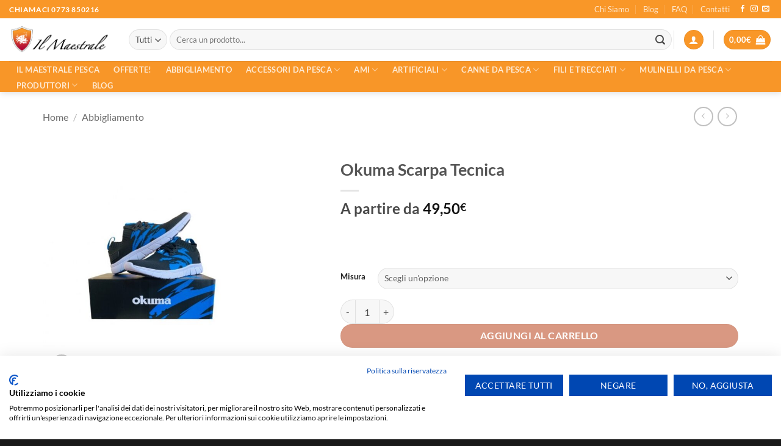

--- FILE ---
content_type: text/html; charset=UTF-8
request_url: https://ilmaestralepesca.it/prodotto/okuma-scarpa-tecnica/
body_size: 53429
content:
<!DOCTYPE html>
<html lang="it-IT" class="loading-site no-js">
<head>
	<meta charset="UTF-8" />
	<link rel="profile" href="http://gmpg.org/xfn/11" />
	<link rel="pingback" href="https://ilmaestralepesca.it/xmlrpc.php" />

	<script>(function(html){html.className = html.className.replace(/\bno-js\b/,'js')})(document.documentElement);</script>
<meta name='robots' content='index, follow, max-image-preview:large, max-snippet:-1, max-video-preview:-1' />
	<style>img:is([sizes="auto" i], [sizes^="auto," i]) { contain-intrinsic-size: 3000px 1500px }</style>
	<meta name="viewport" content="width=device-width, initial-scale=1" /><!-- Google tag (gtag.js) consent mode dataLayer added by Site Kit -->
<script type="text/javascript" id="google_gtagjs-js-consent-mode-data-layer">
/* <![CDATA[ */
window.dataLayer = window.dataLayer || [];function gtag(){dataLayer.push(arguments);}
gtag('consent', 'default', {"ad_personalization":"denied","ad_storage":"denied","ad_user_data":"denied","analytics_storage":"denied","functionality_storage":"denied","security_storage":"denied","personalization_storage":"denied","region":["AT","BE","BG","CH","CY","CZ","DE","DK","EE","ES","FI","FR","GB","GR","HR","HU","IE","IS","IT","LI","LT","LU","LV","MT","NL","NO","PL","PT","RO","SE","SI","SK"],"wait_for_update":500});
window._googlesitekitConsentCategoryMap = {"statistics":["analytics_storage"],"marketing":["ad_storage","ad_user_data","ad_personalization"],"functional":["functionality_storage","security_storage"],"preferences":["personalization_storage"]};
window._googlesitekitConsents = {"ad_personalization":"denied","ad_storage":"denied","ad_user_data":"denied","analytics_storage":"denied","functionality_storage":"denied","security_storage":"denied","personalization_storage":"denied","region":["AT","BE","BG","CH","CY","CZ","DE","DK","EE","ES","FI","FR","GB","GR","HR","HU","IE","IS","IT","LI","LT","LU","LV","MT","NL","NO","PL","PT","RO","SE","SI","SK"],"wait_for_update":500};
/* ]]> */
</script>
<!-- End Google tag (gtag.js) consent mode dataLayer added by Site Kit -->

	<!-- This site is optimized with the Yoast SEO plugin v25.9 - https://yoast.com/wordpress/plugins/seo/ -->
	<title>Okuma Scarpa Tecnica | Il Maestrale Pesca</title>
	<meta name="description" content="Okuma Scarpa Tecnica è un capo molto comodo realizzata in neoprene con finitura traspirante, con suola in Eva antiscivolo." />
	<link rel="canonical" href="https://ilmaestralepesca.it/prodotto/okuma-scarpa-tecnica/" />
	<meta property="og:locale" content="it_IT" />
	<meta property="og:type" content="article" />
	<meta property="og:title" content="Okuma Scarpa Tecnica | Il Maestrale Pesca" />
	<meta property="og:description" content="Okuma Scarpa Tecnica è un capo molto comodo realizzata in neoprene con finitura traspirante, con suola in Eva antiscivolo." />
	<meta property="og:url" content="https://ilmaestralepesca.it/prodotto/okuma-scarpa-tecnica/" />
	<meta property="og:site_name" content="Il Maestrale Pesca" />
	<meta property="article:publisher" content="https://www.facebook.com/ilmaestralepesca.it" />
	<meta property="article:modified_time" content="2025-08-05T17:53:02+00:00" />
	<meta property="og:image" content="https://ilmaestralepesca.it/wp-content/uploads/2022/07/Okuma-Scarpa-Tecnica.jpg" />
	<meta property="og:image:width" content="650" />
	<meta property="og:image:height" content="652" />
	<meta property="og:image:type" content="image/jpeg" />
	<meta name="twitter:card" content="summary_large_image" />
	<script type="application/ld+json" class="yoast-schema-graph">{"@context":"https://schema.org","@graph":[{"@type":"WebPage","@id":"https://ilmaestralepesca.it/prodotto/okuma-scarpa-tecnica/","url":"https://ilmaestralepesca.it/prodotto/okuma-scarpa-tecnica/","name":"Okuma Scarpa Tecnica | Il Maestrale Pesca","isPartOf":{"@id":"https://ilmaestralepesca.it/#website"},"primaryImageOfPage":{"@id":"https://ilmaestralepesca.it/prodotto/okuma-scarpa-tecnica/#primaryimage"},"image":{"@id":"https://ilmaestralepesca.it/prodotto/okuma-scarpa-tecnica/#primaryimage"},"thumbnailUrl":"https://ilmaestralepesca.it/wp-content/uploads/2022/07/Okuma-Scarpa-Tecnica.jpg","datePublished":"2022-07-12T14:09:37+00:00","dateModified":"2025-08-05T17:53:02+00:00","description":"Okuma Scarpa Tecnica è un capo molto comodo realizzata in neoprene con finitura traspirante, con suola in Eva antiscivolo.","breadcrumb":{"@id":"https://ilmaestralepesca.it/prodotto/okuma-scarpa-tecnica/#breadcrumb"},"inLanguage":"it-IT","potentialAction":[{"@type":"ReadAction","target":["https://ilmaestralepesca.it/prodotto/okuma-scarpa-tecnica/"]}]},{"@type":"ImageObject","inLanguage":"it-IT","@id":"https://ilmaestralepesca.it/prodotto/okuma-scarpa-tecnica/#primaryimage","url":"https://ilmaestralepesca.it/wp-content/uploads/2022/07/Okuma-Scarpa-Tecnica.jpg","contentUrl":"https://ilmaestralepesca.it/wp-content/uploads/2022/07/Okuma-Scarpa-Tecnica.jpg","width":650,"height":652,"caption":"Okuma Scarpa Tecnica"},{"@type":"BreadcrumbList","@id":"https://ilmaestralepesca.it/prodotto/okuma-scarpa-tecnica/#breadcrumb","itemListElement":[{"@type":"ListItem","position":1,"name":"Home","item":"https://ilmaestralepesca.it/"},{"@type":"ListItem","position":2,"name":"Shop","item":"https://ilmaestralepesca.it/shop/"},{"@type":"ListItem","position":3,"name":"Okuma Scarpa Tecnica"}]},{"@type":"WebSite","@id":"https://ilmaestralepesca.it/#website","url":"https://ilmaestralepesca.it/","name":"Il Maestrale Pesca","description":"","publisher":{"@id":"https://ilmaestralepesca.it/#organization"},"alternateName":"Canne, Mulinelli, artificiali e accessori per la pesca","potentialAction":[{"@type":"SearchAction","target":{"@type":"EntryPoint","urlTemplate":"https://ilmaestralepesca.it/?s={search_term_string}"},"query-input":{"@type":"PropertyValueSpecification","valueRequired":true,"valueName":"search_term_string"}}],"inLanguage":"it-IT"},{"@type":"Organization","@id":"https://ilmaestralepesca.it/#organization","name":"Il Maestrale Pesca | Spazio Pesca | Mulinelli | Artificiali | Canne | Abbigliamento da pesca","url":"https://ilmaestralepesca.it/","logo":{"@type":"ImageObject","inLanguage":"it-IT","@id":"https://ilmaestralepesca.it/#/schema/logo/image/","url":"https://ilmaestralepesca.it/wp-content/uploads/2022/06/logo-il-maestrale_300.png","contentUrl":"https://ilmaestralepesca.it/wp-content/uploads/2022/06/logo-il-maestrale_300.png","width":339,"height":100,"caption":"Il Maestrale Pesca | Spazio Pesca | Mulinelli | Artificiali | Canne | Abbigliamento da pesca"},"image":{"@id":"https://ilmaestralepesca.it/#/schema/logo/image/"},"sameAs":["https://www.facebook.com/ilmaestralepesca.it","https://www.instagram.com/ilmaestralepesca/"]}]}</script>
	<!-- / Yoast SEO plugin. -->


<link rel='dns-prefetch' href='//consent.cookiefirst.com' />
<link rel='dns-prefetch' href='//widget.trustpilot.com' />
<link rel='dns-prefetch' href='//www.googletagmanager.com' />
<link rel='prefetch' href='https://ilmaestralepesca.it/wp-content/themes/flatsome/assets/js/flatsome.js?ver=e2eddd6c228105dac048' />
<link rel='prefetch' href='https://ilmaestralepesca.it/wp-content/themes/flatsome/assets/js/chunk.slider.js?ver=3.20.2' />
<link rel='prefetch' href='https://ilmaestralepesca.it/wp-content/themes/flatsome/assets/js/chunk.popups.js?ver=3.20.2' />
<link rel='prefetch' href='https://ilmaestralepesca.it/wp-content/themes/flatsome/assets/js/chunk.tooltips.js?ver=3.20.2' />
<link rel='prefetch' href='https://ilmaestralepesca.it/wp-content/themes/flatsome/assets/js/woocommerce.js?ver=1c9be63d628ff7c3ff4c' />
<link rel="alternate" type="application/rss+xml" title="Il Maestrale Pesca &raquo; Feed" href="https://ilmaestralepesca.it/feed/" />
<link rel="alternate" type="application/rss+xml" title="Il Maestrale Pesca &raquo; Feed dei commenti" href="https://ilmaestralepesca.it/comments/feed/" />
<script type="text/javascript">
/* <![CDATA[ */
window._wpemojiSettings = {"baseUrl":"https:\/\/s.w.org\/images\/core\/emoji\/16.0.1\/72x72\/","ext":".png","svgUrl":"https:\/\/s.w.org\/images\/core\/emoji\/16.0.1\/svg\/","svgExt":".svg","source":{"concatemoji":"https:\/\/ilmaestralepesca.it\/wp-includes\/js\/wp-emoji-release.min.js?ver=6.8.3"}};
/*! This file is auto-generated */
!function(s,n){var o,i,e;function c(e){try{var t={supportTests:e,timestamp:(new Date).valueOf()};sessionStorage.setItem(o,JSON.stringify(t))}catch(e){}}function p(e,t,n){e.clearRect(0,0,e.canvas.width,e.canvas.height),e.fillText(t,0,0);var t=new Uint32Array(e.getImageData(0,0,e.canvas.width,e.canvas.height).data),a=(e.clearRect(0,0,e.canvas.width,e.canvas.height),e.fillText(n,0,0),new Uint32Array(e.getImageData(0,0,e.canvas.width,e.canvas.height).data));return t.every(function(e,t){return e===a[t]})}function u(e,t){e.clearRect(0,0,e.canvas.width,e.canvas.height),e.fillText(t,0,0);for(var n=e.getImageData(16,16,1,1),a=0;a<n.data.length;a++)if(0!==n.data[a])return!1;return!0}function f(e,t,n,a){switch(t){case"flag":return n(e,"\ud83c\udff3\ufe0f\u200d\u26a7\ufe0f","\ud83c\udff3\ufe0f\u200b\u26a7\ufe0f")?!1:!n(e,"\ud83c\udde8\ud83c\uddf6","\ud83c\udde8\u200b\ud83c\uddf6")&&!n(e,"\ud83c\udff4\udb40\udc67\udb40\udc62\udb40\udc65\udb40\udc6e\udb40\udc67\udb40\udc7f","\ud83c\udff4\u200b\udb40\udc67\u200b\udb40\udc62\u200b\udb40\udc65\u200b\udb40\udc6e\u200b\udb40\udc67\u200b\udb40\udc7f");case"emoji":return!a(e,"\ud83e\udedf")}return!1}function g(e,t,n,a){var r="undefined"!=typeof WorkerGlobalScope&&self instanceof WorkerGlobalScope?new OffscreenCanvas(300,150):s.createElement("canvas"),o=r.getContext("2d",{willReadFrequently:!0}),i=(o.textBaseline="top",o.font="600 32px Arial",{});return e.forEach(function(e){i[e]=t(o,e,n,a)}),i}function t(e){var t=s.createElement("script");t.src=e,t.defer=!0,s.head.appendChild(t)}"undefined"!=typeof Promise&&(o="wpEmojiSettingsSupports",i=["flag","emoji"],n.supports={everything:!0,everythingExceptFlag:!0},e=new Promise(function(e){s.addEventListener("DOMContentLoaded",e,{once:!0})}),new Promise(function(t){var n=function(){try{var e=JSON.parse(sessionStorage.getItem(o));if("object"==typeof e&&"number"==typeof e.timestamp&&(new Date).valueOf()<e.timestamp+604800&&"object"==typeof e.supportTests)return e.supportTests}catch(e){}return null}();if(!n){if("undefined"!=typeof Worker&&"undefined"!=typeof OffscreenCanvas&&"undefined"!=typeof URL&&URL.createObjectURL&&"undefined"!=typeof Blob)try{var e="postMessage("+g.toString()+"("+[JSON.stringify(i),f.toString(),p.toString(),u.toString()].join(",")+"));",a=new Blob([e],{type:"text/javascript"}),r=new Worker(URL.createObjectURL(a),{name:"wpTestEmojiSupports"});return void(r.onmessage=function(e){c(n=e.data),r.terminate(),t(n)})}catch(e){}c(n=g(i,f,p,u))}t(n)}).then(function(e){for(var t in e)n.supports[t]=e[t],n.supports.everything=n.supports.everything&&n.supports[t],"flag"!==t&&(n.supports.everythingExceptFlag=n.supports.everythingExceptFlag&&n.supports[t]);n.supports.everythingExceptFlag=n.supports.everythingExceptFlag&&!n.supports.flag,n.DOMReady=!1,n.readyCallback=function(){n.DOMReady=!0}}).then(function(){return e}).then(function(){var e;n.supports.everything||(n.readyCallback(),(e=n.source||{}).concatemoji?t(e.concatemoji):e.wpemoji&&e.twemoji&&(t(e.twemoji),t(e.wpemoji)))}))}((window,document),window._wpemojiSettings);
/* ]]> */
</script>
<style id='wp-emoji-styles-inline-css' type='text/css'>

	img.wp-smiley, img.emoji {
		display: inline !important;
		border: none !important;
		box-shadow: none !important;
		height: 1em !important;
		width: 1em !important;
		margin: 0 0.07em !important;
		vertical-align: -0.1em !important;
		background: none !important;
		padding: 0 !important;
	}
</style>
<style id='wp-block-library-inline-css' type='text/css'>
:root{--wp-admin-theme-color:#007cba;--wp-admin-theme-color--rgb:0,124,186;--wp-admin-theme-color-darker-10:#006ba1;--wp-admin-theme-color-darker-10--rgb:0,107,161;--wp-admin-theme-color-darker-20:#005a87;--wp-admin-theme-color-darker-20--rgb:0,90,135;--wp-admin-border-width-focus:2px;--wp-block-synced-color:#7a00df;--wp-block-synced-color--rgb:122,0,223;--wp-bound-block-color:var(--wp-block-synced-color)}@media (min-resolution:192dpi){:root{--wp-admin-border-width-focus:1.5px}}.wp-element-button{cursor:pointer}:root{--wp--preset--font-size--normal:16px;--wp--preset--font-size--huge:42px}:root .has-very-light-gray-background-color{background-color:#eee}:root .has-very-dark-gray-background-color{background-color:#313131}:root .has-very-light-gray-color{color:#eee}:root .has-very-dark-gray-color{color:#313131}:root .has-vivid-green-cyan-to-vivid-cyan-blue-gradient-background{background:linear-gradient(135deg,#00d084,#0693e3)}:root .has-purple-crush-gradient-background{background:linear-gradient(135deg,#34e2e4,#4721fb 50%,#ab1dfe)}:root .has-hazy-dawn-gradient-background{background:linear-gradient(135deg,#faaca8,#dad0ec)}:root .has-subdued-olive-gradient-background{background:linear-gradient(135deg,#fafae1,#67a671)}:root .has-atomic-cream-gradient-background{background:linear-gradient(135deg,#fdd79a,#004a59)}:root .has-nightshade-gradient-background{background:linear-gradient(135deg,#330968,#31cdcf)}:root .has-midnight-gradient-background{background:linear-gradient(135deg,#020381,#2874fc)}.has-regular-font-size{font-size:1em}.has-larger-font-size{font-size:2.625em}.has-normal-font-size{font-size:var(--wp--preset--font-size--normal)}.has-huge-font-size{font-size:var(--wp--preset--font-size--huge)}.has-text-align-center{text-align:center}.has-text-align-left{text-align:left}.has-text-align-right{text-align:right}#end-resizable-editor-section{display:none}.aligncenter{clear:both}.items-justified-left{justify-content:flex-start}.items-justified-center{justify-content:center}.items-justified-right{justify-content:flex-end}.items-justified-space-between{justify-content:space-between}.screen-reader-text{border:0;clip-path:inset(50%);height:1px;margin:-1px;overflow:hidden;padding:0;position:absolute;width:1px;word-wrap:normal!important}.screen-reader-text:focus{background-color:#ddd;clip-path:none;color:#444;display:block;font-size:1em;height:auto;left:5px;line-height:normal;padding:15px 23px 14px;text-decoration:none;top:5px;width:auto;z-index:100000}html :where(.has-border-color){border-style:solid}html :where([style*=border-top-color]){border-top-style:solid}html :where([style*=border-right-color]){border-right-style:solid}html :where([style*=border-bottom-color]){border-bottom-style:solid}html :where([style*=border-left-color]){border-left-style:solid}html :where([style*=border-width]){border-style:solid}html :where([style*=border-top-width]){border-top-style:solid}html :where([style*=border-right-width]){border-right-style:solid}html :where([style*=border-bottom-width]){border-bottom-style:solid}html :where([style*=border-left-width]){border-left-style:solid}html :where(img[class*=wp-image-]){height:auto;max-width:100%}:where(figure){margin:0 0 1em}html :where(.is-position-sticky){--wp-admin--admin-bar--position-offset:var(--wp-admin--admin-bar--height,0px)}@media screen and (max-width:600px){html :where(.is-position-sticky){--wp-admin--admin-bar--position-offset:0px}}
</style>
<link rel='stylesheet' id='contact-form-7-css' href='https://ilmaestralepesca.it/wp-content/plugins/contact-form-7/includes/css/styles.css?ver=6.1.1' type='text/css' media='all' />
<link rel='stylesheet' id='cookiefirst-plugin-css' href='https://ilmaestralepesca.it/wp-content/plugins/cookiefirst-plugin/public/css/cookiefirst-plugin-public.css?ver=1.0.0' type='text/css' media='all' />
<link rel='stylesheet' id='perfecty-push-css' href='https://ilmaestralepesca.it/wp-content/plugins/perfecty-push-notifications/public/css/perfecty-push-public.css?ver=1.6.5' type='text/css' media='all' />
<link rel='stylesheet' id='photoswipe-css' href='https://ilmaestralepesca.it/wp-content/plugins/woocommerce/assets/css/photoswipe/photoswipe.min.css?ver=10.1.3' type='text/css' media='all' />
<link rel='stylesheet' id='photoswipe-default-skin-css' href='https://ilmaestralepesca.it/wp-content/plugins/woocommerce/assets/css/photoswipe/default-skin/default-skin.min.css?ver=10.1.3' type='text/css' media='all' />
<style id='woocommerce-inline-inline-css' type='text/css'>
.woocommerce form .form-row .required { visibility: visible; }
</style>
<link rel='stylesheet' id='gateway-css' href='https://ilmaestralepesca.it/wp-content/plugins/woocommerce-paypal-payments/modules/ppcp-button/assets/css/gateway.css?ver=3.1.0' type='text/css' media='all' />
<link rel='stylesheet' id='brands-styles-css' href='https://ilmaestralepesca.it/wp-content/plugins/woocommerce/assets/css/brands.css?ver=10.1.3' type='text/css' media='all' />
<link rel='stylesheet' id='WCPAY_EXPRESS_CHECKOUT_ECE-css' href='https://ilmaestralepesca.it/wp-content/plugins/woocommerce-payments/dist/express-checkout.css?ver=9.9.0' type='text/css' media='all' />
<link rel='stylesheet' id='flatsome-main-css' href='https://ilmaestralepesca.it/wp-content/themes/flatsome/assets/css/flatsome.css?ver=3.20.2' type='text/css' media='all' />
<style id='flatsome-main-inline-css' type='text/css'>
@font-face {
				font-family: "fl-icons";
				font-display: block;
				src: url(https://ilmaestralepesca.it/wp-content/themes/flatsome/assets/css/icons/fl-icons.eot?v=3.20.2);
				src:
					url(https://ilmaestralepesca.it/wp-content/themes/flatsome/assets/css/icons/fl-icons.eot#iefix?v=3.20.2) format("embedded-opentype"),
					url(https://ilmaestralepesca.it/wp-content/themes/flatsome/assets/css/icons/fl-icons.woff2?v=3.20.2) format("woff2"),
					url(https://ilmaestralepesca.it/wp-content/themes/flatsome/assets/css/icons/fl-icons.ttf?v=3.20.2) format("truetype"),
					url(https://ilmaestralepesca.it/wp-content/themes/flatsome/assets/css/icons/fl-icons.woff?v=3.20.2) format("woff"),
					url(https://ilmaestralepesca.it/wp-content/themes/flatsome/assets/css/icons/fl-icons.svg?v=3.20.2#fl-icons) format("svg");
			}
</style>
<link rel='stylesheet' id='flatsome-shop-css' href='https://ilmaestralepesca.it/wp-content/themes/flatsome/assets/css/flatsome-shop.css?ver=3.20.2' type='text/css' media='all' />
<link rel='stylesheet' id='flatsome-style-css' href='https://ilmaestralepesca.it/wp-content/themes/flatsome-child/style.css?ver=3.0' type='text/css' media='all' />
<script type="text/javascript" src="https://ilmaestralepesca.it/wp-includes/js/jquery/jquery.min.js?ver=3.7.1" id="jquery-core-js"></script>
<script type="text/javascript" src="https://ilmaestralepesca.it/wp-includes/js/jquery/jquery-migrate.min.js?ver=3.4.1" id="jquery-migrate-js"></script>
<script type="text/javascript" src="https://ilmaestralepesca.it/wp-content/plugins/cookiefirst-plugin/public/js/cookiefirst-plugin-public.js?ver=1.0.0" id="cookiefirst-plugin-js"></script>
<script type="text/javascript" src="https://consent.cookiefirst.com/sites/ilmaestralepesca.it-5eb35b92-87ae-4f93-a12c-3bae388ab2c0/consent.js?ver=6.8.3" id="cookiefirst-script-js"></script>
<script type="text/javascript" id="tp-js-js-extra">
/* <![CDATA[ */
var trustpilot_settings = {"key":"DQTCXcyD9sni4PVm","TrustpilotScriptUrl":"https:\/\/invitejs.trustpilot.com\/tp.min.js","IntegrationAppUrl":"\/\/ecommscript-integrationapp.trustpilot.com","PreviewScriptUrl":"\/\/ecommplugins-scripts.trustpilot.com\/v2.1\/js\/preview.min.js","PreviewCssUrl":"\/\/ecommplugins-scripts.trustpilot.com\/v2.1\/css\/preview.min.css","PreviewWPCssUrl":"\/\/ecommplugins-scripts.trustpilot.com\/v2.1\/css\/preview_wp.css","WidgetScriptUrl":"\/\/widget.trustpilot.com\/bootstrap\/v5\/tp.widget.bootstrap.min.js"};
/* ]]> */
</script>
<script type="text/javascript" src="https://ilmaestralepesca.it/wp-content/plugins/trustpilot-reviews/review/assets/js/headerScript.min.js?ver=1.0&#039; async=&#039;async" id="tp-js-js"></script>
<script type="text/javascript" src="//widget.trustpilot.com/bootstrap/v5/tp.widget.bootstrap.min.js?ver=1.0&#039; async=&#039;async" id="widget-bootstrap-js"></script>
<script type="text/javascript" id="trustbox-js-extra">
/* <![CDATA[ */
var trustbox_settings = {"page":"product","sku":"35927,TRUSTPILOT_SKU_VALUE_35927,35929,TRUSTPILOT_SKU_VALUE_35929,35930,TRUSTPILOT_SKU_VALUE_35930,35931,TRUSTPILOT_SKU_VALUE_35931,35932,TRUSTPILOT_SKU_VALUE_35932","name":"Okuma Scarpa Tecnica"};
var trustpilot_trustbox_settings = {"trustboxes":[{"enabled":"enabled","snippet":"[base64]","customizations":"[base64]","defaults":"[base64]","page":"product","position":"before","corner":"top: #{Y}px; left: #{X}px;","paddingx":"0","paddingy":"0","zindex":"1000","clear":"both","xpaths":"WyJpZChcInByb2R1Y3QtNDE1NTZcIikvRElWWzFdL0RJVlsxXSIsIi8vRElWW0BjbGFzcz1cInByb2R1Y3QtbWFpblwiXSIsIi9IVE1MWzFdL0JPRFlbMV0vRElWWzJdL01BSU5bMV0vRElWWzFdL0RJVlsyXS9ESVZbMV0vRElWWzFdIl0=","sku":"TRUSTPILOT_SKU_VALUE_50583,50583","name":"SHIMANO AERLEX XSC 14000","widgetName":"Micro Review Count","repeatable":false,"uuid":"85144a2e-571f-b5bf-0b81-eb5a36a7a46e","error":null,"repeatXpath":{"xpathById":{"prefix":"","suffix":""},"xpathFromRoot":{"prefix":"","suffix":""}},"width":"100%","height":"24px","locale":"it-IT"},{"enabled":"enabled","snippet":"[base64]","customizations":"[base64]","defaults":"[base64]","page":"landing","position":"before","corner":"top: #{Y}px; left: #{X}px;","paddingx":"0","paddingy":"0","zindex":"1000","clear":"both","xpaths":"WyJpZChcImdhcC04NjgyMTYyNzBcIikiLCIvL0RJVltAY2xhc3M9XCJnYXAtZWxlbWVudCBjbGVhcmZpeFwiXSIsIi9IVE1MWzFdL0JPRFlbMV0vRElWWzJdL01BSU5bMV0vRElWWzFdL0RJVls0XSJd","sku":"TRUSTPILOT_SKU_VALUE_50583,50583","name":"SHIMANO AERLEX XSC 14000","widgetName":"Micro Review Count","repeatable":false,"uuid":"9f4c6c91-5e21-195b-853c-7dab258ce67b","error":null,"repeatXpath":{"xpathById":{"prefix":"","suffix":""},"xpathFromRoot":{"prefix":"","suffix":""}},"width":"100%","height":"24px","locale":"it-IT"}]};
/* ]]> */
</script>
<script type="text/javascript" src="https://ilmaestralepesca.it/wp-content/plugins/trustpilot-reviews/review/assets/js/trustBoxScript.min.js?ver=1.0&#039; async=&#039;async" id="trustbox-js"></script>
<script type="text/javascript" src="https://ilmaestralepesca.it/wp-content/plugins/woocommerce/assets/js/jquery-blockui/jquery.blockUI.min.js?ver=2.7.0-wc.10.1.3" id="jquery-blockui-js" data-wp-strategy="defer"></script>
<script type="text/javascript" id="wc-add-to-cart-js-extra">
/* <![CDATA[ */
var wc_add_to_cart_params = {"ajax_url":"\/wp-admin\/admin-ajax.php","wc_ajax_url":"\/?wc-ajax=%%endpoint%%","i18n_view_cart":"Visualizza carrello","cart_url":"https:\/\/ilmaestralepesca.it\/cart\/","is_cart":"","cart_redirect_after_add":"no"};
/* ]]> */
</script>
<script type="text/javascript" src="https://ilmaestralepesca.it/wp-content/plugins/woocommerce/assets/js/frontend/add-to-cart.min.js?ver=10.1.3" id="wc-add-to-cart-js" defer="defer" data-wp-strategy="defer"></script>
<script type="text/javascript" src="https://ilmaestralepesca.it/wp-content/plugins/woocommerce/assets/js/photoswipe/photoswipe.min.js?ver=4.1.1-wc.10.1.3" id="photoswipe-js" defer="defer" data-wp-strategy="defer"></script>
<script type="text/javascript" src="https://ilmaestralepesca.it/wp-content/plugins/woocommerce/assets/js/photoswipe/photoswipe-ui-default.min.js?ver=4.1.1-wc.10.1.3" id="photoswipe-ui-default-js" defer="defer" data-wp-strategy="defer"></script>
<script type="text/javascript" id="wc-single-product-js-extra">
/* <![CDATA[ */
var wc_single_product_params = {"i18n_required_rating_text":"Seleziona una valutazione","i18n_rating_options":["1 stella su 5","2 stelle su 5","3 stelle su 5","4 stelle su 5","5 stelle su 5"],"i18n_product_gallery_trigger_text":"Visualizza la galleria di immagini a schermo intero","review_rating_required":"yes","flexslider":{"rtl":false,"animation":"slide","smoothHeight":true,"directionNav":false,"controlNav":"thumbnails","slideshow":false,"animationSpeed":500,"animationLoop":false,"allowOneSlide":false},"zoom_enabled":"","zoom_options":[],"photoswipe_enabled":"1","photoswipe_options":{"shareEl":false,"closeOnScroll":false,"history":false,"hideAnimationDuration":0,"showAnimationDuration":0},"flexslider_enabled":""};
/* ]]> */
</script>
<script type="text/javascript" src="https://ilmaestralepesca.it/wp-content/plugins/woocommerce/assets/js/frontend/single-product.min.js?ver=10.1.3" id="wc-single-product-js" defer="defer" data-wp-strategy="defer"></script>
<script type="text/javascript" src="https://ilmaestralepesca.it/wp-content/plugins/woocommerce/assets/js/js-cookie/js.cookie.min.js?ver=2.1.4-wc.10.1.3" id="js-cookie-js" data-wp-strategy="defer"></script>
<script type="text/javascript" id="WCPAY_ASSETS-js-extra">
/* <![CDATA[ */
var wcpayAssets = {"url":"https:\/\/ilmaestralepesca.it\/wp-content\/plugins\/woocommerce-payments\/dist\/"};
/* ]]> */
</script>

<!-- Snippet del tag Google (gtag.js) aggiunto da Site Kit -->
<!-- Snippet Google Analytics aggiunto da Site Kit -->
<script type="text/javascript" src="https://www.googletagmanager.com/gtag/js?id=G-6WXB7Y5WLR" id="google_gtagjs-js" async></script>
<script type="text/javascript" id="google_gtagjs-js-after">
/* <![CDATA[ */
window.dataLayer = window.dataLayer || [];function gtag(){dataLayer.push(arguments);}
gtag("set","linker",{"domains":["ilmaestralepesca.it"]});
gtag("js", new Date());
gtag("set", "developer_id.dZTNiMT", true);
gtag("config", "G-6WXB7Y5WLR");
/* ]]> */
</script>
<link rel="https://api.w.org/" href="https://ilmaestralepesca.it/wp-json/" /><link rel="alternate" title="JSON" type="application/json" href="https://ilmaestralepesca.it/wp-json/wp/v2/product/35927" /><link rel="EditURI" type="application/rsd+xml" title="RSD" href="https://ilmaestralepesca.it/xmlrpc.php?rsd" />
<meta name="generator" content="WordPress 6.8.3" />
<meta name="generator" content="WooCommerce 10.1.3" />
<link rel='shortlink' href='https://ilmaestralepesca.it/?p=35927' />
<link rel="alternate" title="oEmbed (JSON)" type="application/json+oembed" href="https://ilmaestralepesca.it/wp-json/oembed/1.0/embed?url=https%3A%2F%2Filmaestralepesca.it%2Fprodotto%2Fokuma-scarpa-tecnica%2F" />
<link rel="alternate" title="oEmbed (XML)" type="text/xml+oembed" href="https://ilmaestralepesca.it/wp-json/oembed/1.0/embed?url=https%3A%2F%2Filmaestralepesca.it%2Fprodotto%2Fokuma-scarpa-tecnica%2F&#038;format=xml" />
<meta name="generator" content="Site Kit by Google 1.170.0" /><!-- Google tag (gtag.js) -->
<script async src="https://www.googletagmanager.com/gtag/js?id=UA-81501311-16"></script>
<script>
  window.dataLayer = window.dataLayer || [];
  function gtag(){dataLayer.push(arguments);}
  gtag('js', new Date());

  gtag('config', 'UA-81501311-16');
</script>
<script>
	window.PerfectyPushOptions = {
		path: "https://ilmaestralepesca.it/wp-content/plugins/perfecty-push-notifications/public/js",
		dialogTitle: "Vuoi ricevere i nostri aggiornamenti, come offerte, nuovi prodotti e molto altro?",
		dialogSubmit: "Si voglio rimanere aggiornato",
		dialogCancel: "Magari un'altra volta",
		settingsTitle: "Scegli come rimanere aggiornato",
		settingsOptIn: "Voglio ricevere le notifiche",
		settingsUpdateError: "Impossibile modificare la preferenza, riprova",
		serverUrl: "https://ilmaestralepesca.it/wp-json/perfecty-push",
		vapidPublicKey: "BOgqpRnTckZxnlJFxRA0_ACaaPDg-rQOtptOpqc_QapMgVW6TTFi3XHOuOUZlvHNzrCanadUOPO-DcLZ35mXAyA",
		token: "8ba9b2f7c3",
		tokenHeader: "X-WP-Nonce",
		enabled: true,
		unregisterConflicts: false,
		serviceWorkerScope: "/perfecty/push",
		loggerLevel: "error",
		loggerVerbose: false,
		hideBellAfterSubscribe: true,
		askPermissionsDirectly: false,
		unregisterConflictsExpression: "(OneSignalSDKWorker|wonderpush-worker-loader|webpushr-sw|subscribers-com\/firebase-messaging-sw|gravitec-net-web-push-notifications|push_notification_sw)",
		promptIconUrl: "https://ilmaestralepesca.it/wp-content/uploads/2023/04/icon.jpg",
		visitsToDisplayPrompt: 0	}
</script>
<meta name="ti-site-data" content="eyJyIjoiMToxITc6MTIhMzA6MTEzIiwibyI6Imh0dHBzOlwvXC9pbG1hZXN0cmFsZXBlc2NhLml0XC93cC1hZG1pblwvYWRtaW4tYWpheC5waHA/YWN0aW9uPXRpX29ubGluZV91c2Vyc19nb29nbGUmcD0lMkZwcm9kb3R0byUyRm9rdW1hLXNjYXJwYS10ZWNuaWNhJTJGIn0=" /><!-- Google site verification - Google for WooCommerce -->
<meta name="google-site-verification" content="3FKXZpL4eQo-JrQrAON4n0hoqmp03SNjJMqK5qnbJ1A" />
	<noscript><style>.woocommerce-product-gallery{ opacity: 1 !important; }</style></noscript>
				<script  type="text/javascript">
				!function(f,b,e,v,n,t,s){if(f.fbq)return;n=f.fbq=function(){n.callMethod?
					n.callMethod.apply(n,arguments):n.queue.push(arguments)};if(!f._fbq)f._fbq=n;
					n.push=n;n.loaded=!0;n.version='2.0';n.queue=[];t=b.createElement(e);t.async=!0;
					t.src=v;s=b.getElementsByTagName(e)[0];s.parentNode.insertBefore(t,s)}(window,
					document,'script','https://connect.facebook.net/en_US/fbevents.js');
			</script>
			<!-- WooCommerce Facebook Integration Begin -->
			<script  type="text/javascript">

				fbq('init', '304093686671088', {}, {
    "agent": "woocommerce_1-10.1.3-3.5.7"
});

				document.addEventListener( 'DOMContentLoaded', function() {
					// Insert placeholder for events injected when a product is added to the cart through AJAX.
					document.body.insertAdjacentHTML( 'beforeend', '<div class=\"wc-facebook-pixel-event-placeholder\"></div>' );
				}, false );

			</script>
			<!-- WooCommerce Facebook Integration End -->
			<link rel="icon" href="https://ilmaestralepesca.it/wp-content/uploads/2022/06/favicon_ilmaestrale.png" sizes="32x32" />
<link rel="icon" href="https://ilmaestralepesca.it/wp-content/uploads/2022/06/favicon_ilmaestrale.png" sizes="192x192" />
<link rel="apple-touch-icon" href="https://ilmaestralepesca.it/wp-content/uploads/2022/06/favicon_ilmaestrale.png" />
<meta name="msapplication-TileImage" content="https://ilmaestralepesca.it/wp-content/uploads/2022/06/favicon_ilmaestrale.png" />
<style id="custom-css" type="text/css">:root {--primary-color: #f99728;--fs-color-primary: #f99728;--fs-color-secondary: #C05530;--fs-color-success: #627D47;--fs-color-alert: #b20000;--fs-color-base: #4a4a4a;--fs-experimental-link-color: #b60d36;--fs-experimental-link-color-hover: #111;}.tooltipster-base {--tooltip-color: #fff;--tooltip-bg-color: #000;}.off-canvas-right .mfp-content, .off-canvas-left .mfp-content {--drawer-width: 300px;}.off-canvas .mfp-content.off-canvas-cart {--drawer-width: 360px;}.container-width, .full-width .ubermenu-nav, .container, .row{max-width: 1170px}.row.row-collapse{max-width: 1140px}.row.row-small{max-width: 1162.5px}.row.row-large{max-width: 1200px}.header-main{height: 70px}#logo img{max-height: 70px}#logo{width:166px;}#logo img{padding:2px 0;}.header-bottom{min-height: 45px}.header-top{min-height: 30px}.transparent .header-main{height: 30px}.transparent #logo img{max-height: 30px}.has-transparent + .page-title:first-of-type,.has-transparent + #main > .page-title,.has-transparent + #main > div > .page-title,.has-transparent + #main .page-header-wrapper:first-of-type .page-title{padding-top: 110px;}.header.show-on-scroll,.stuck .header-main{height:70px!important}.stuck #logo img{max-height: 70px!important}.search-form{ width: 100%;}.header-bg-color {background-color: rgba(255,255,255,0.9)}.header-bottom {background-color: #f89628}.top-bar-nav > li > a{line-height: 16px }.header-main .nav > li > a{line-height: 15px }.stuck .header-main .nav > li > a{line-height: 50px }.header-bottom-nav > li > a{line-height: 16px }@media (max-width: 549px) {.header-main{height: 70px}#logo img{max-height: 70px}}.nav-dropdown{font-size:100%}body{font-family: Lato, sans-serif;}body {font-weight: 400;font-style: normal;}.nav > li > a {font-family: Lato, sans-serif;}.mobile-sidebar-levels-2 .nav > li > ul > li > a {font-family: Lato, sans-serif;}.nav > li > a,.mobile-sidebar-levels-2 .nav > li > ul > li > a {font-weight: 700;font-style: normal;}h1,h2,h3,h4,h5,h6,.heading-font, .off-canvas-center .nav-sidebar.nav-vertical > li > a{font-family: Lato, sans-serif;}h1,h2,h3,h4,h5,h6,.heading-font,.banner h1,.banner h2 {font-weight: 700;font-style: normal;}.alt-font{font-family: "Dancing Script", sans-serif;}.alt-font {font-weight: 400!important;font-style: normal!important;}.shop-page-title.featured-title .title-bg{ background-image: url(https://ilmaestralepesca.it/wp-content/uploads/2022/07/Okuma-Scarpa-Tecnica.jpg)!important;}@media screen and (min-width: 550px){.products .box-vertical .box-image{min-width: 300px!important;width: 300px!important;}}.footer-1{background-color: #ededed}.footer-2{background-color: #9b9b9b}.absolute-footer, html{background-color: #191919}.page-title-small + main .product-container > .row{padding-top:0;}button[name='update_cart'] { display: none; }.nav-vertical-fly-out > li + li {border-top-width: 1px; border-top-style: solid;}.label-new.menu-item > a:after{content:"Nuovo";}.label-hot.menu-item > a:after{content:"Popolare";}.label-sale.menu-item > a:after{content:"Offerta";}.label-popular.menu-item > a:after{content:"Popolare";}</style>		<style type="text/css" id="wp-custom-css">
			
.cfGMLl .cf3Mob[data-cookiefirst-button=primary]:not([disabled]) {
    font-size: 20px!important;
    width: 50px!important;
}
/* sidebar shop */

.widget {
    margin-bottom: 1.5em;
    
    padding: 5px;
    border-radius: 10px;
}
#product-sidebar{
	padding:10px
}

/* fine sidebar shop */		</style>
		<style id="kirki-inline-styles">/* latin-ext */
@font-face {
  font-family: 'Lato';
  font-style: normal;
  font-weight: 400;
  font-display: swap;
  src: url(https://ilmaestralepesca.it/wp-content/fonts/lato/S6uyw4BMUTPHjxAwXjeu.woff2) format('woff2');
  unicode-range: U+0100-02BA, U+02BD-02C5, U+02C7-02CC, U+02CE-02D7, U+02DD-02FF, U+0304, U+0308, U+0329, U+1D00-1DBF, U+1E00-1E9F, U+1EF2-1EFF, U+2020, U+20A0-20AB, U+20AD-20C0, U+2113, U+2C60-2C7F, U+A720-A7FF;
}
/* latin */
@font-face {
  font-family: 'Lato';
  font-style: normal;
  font-weight: 400;
  font-display: swap;
  src: url(https://ilmaestralepesca.it/wp-content/fonts/lato/S6uyw4BMUTPHjx4wXg.woff2) format('woff2');
  unicode-range: U+0000-00FF, U+0131, U+0152-0153, U+02BB-02BC, U+02C6, U+02DA, U+02DC, U+0304, U+0308, U+0329, U+2000-206F, U+20AC, U+2122, U+2191, U+2193, U+2212, U+2215, U+FEFF, U+FFFD;
}
/* latin-ext */
@font-face {
  font-family: 'Lato';
  font-style: normal;
  font-weight: 700;
  font-display: swap;
  src: url(https://ilmaestralepesca.it/wp-content/fonts/lato/S6u9w4BMUTPHh6UVSwaPGR_p.woff2) format('woff2');
  unicode-range: U+0100-02BA, U+02BD-02C5, U+02C7-02CC, U+02CE-02D7, U+02DD-02FF, U+0304, U+0308, U+0329, U+1D00-1DBF, U+1E00-1E9F, U+1EF2-1EFF, U+2020, U+20A0-20AB, U+20AD-20C0, U+2113, U+2C60-2C7F, U+A720-A7FF;
}
/* latin */
@font-face {
  font-family: 'Lato';
  font-style: normal;
  font-weight: 700;
  font-display: swap;
  src: url(https://ilmaestralepesca.it/wp-content/fonts/lato/S6u9w4BMUTPHh6UVSwiPGQ.woff2) format('woff2');
  unicode-range: U+0000-00FF, U+0131, U+0152-0153, U+02BB-02BC, U+02C6, U+02DA, U+02DC, U+0304, U+0308, U+0329, U+2000-206F, U+20AC, U+2122, U+2191, U+2193, U+2212, U+2215, U+FEFF, U+FFFD;
}/* vietnamese */
@font-face {
  font-family: 'Dancing Script';
  font-style: normal;
  font-weight: 400;
  font-display: swap;
  src: url(https://ilmaestralepesca.it/wp-content/fonts/dancing-script/If2cXTr6YS-zF4S-kcSWSVi_sxjsohD9F50Ruu7BMSo3Rep8ltA.woff2) format('woff2');
  unicode-range: U+0102-0103, U+0110-0111, U+0128-0129, U+0168-0169, U+01A0-01A1, U+01AF-01B0, U+0300-0301, U+0303-0304, U+0308-0309, U+0323, U+0329, U+1EA0-1EF9, U+20AB;
}
/* latin-ext */
@font-face {
  font-family: 'Dancing Script';
  font-style: normal;
  font-weight: 400;
  font-display: swap;
  src: url(https://ilmaestralepesca.it/wp-content/fonts/dancing-script/If2cXTr6YS-zF4S-kcSWSVi_sxjsohD9F50Ruu7BMSo3ROp8ltA.woff2) format('woff2');
  unicode-range: U+0100-02BA, U+02BD-02C5, U+02C7-02CC, U+02CE-02D7, U+02DD-02FF, U+0304, U+0308, U+0329, U+1D00-1DBF, U+1E00-1E9F, U+1EF2-1EFF, U+2020, U+20A0-20AB, U+20AD-20C0, U+2113, U+2C60-2C7F, U+A720-A7FF;
}
/* latin */
@font-face {
  font-family: 'Dancing Script';
  font-style: normal;
  font-weight: 400;
  font-display: swap;
  src: url(https://ilmaestralepesca.it/wp-content/fonts/dancing-script/If2cXTr6YS-zF4S-kcSWSVi_sxjsohD9F50Ruu7BMSo3Sup8.woff2) format('woff2');
  unicode-range: U+0000-00FF, U+0131, U+0152-0153, U+02BB-02BC, U+02C6, U+02DA, U+02DC, U+0304, U+0308, U+0329, U+2000-206F, U+20AC, U+2122, U+2191, U+2193, U+2212, U+2215, U+FEFF, U+FFFD;
}</style></head>

<body class="wp-singular product-template-default single single-product postid-35927 wp-theme-flatsome wp-child-theme-flatsome-child theme-flatsome woocommerce woocommerce-page woocommerce-no-js header-shadow lightbox nav-dropdown-has-arrow nav-dropdown-has-shadow nav-dropdown-has-border">


<a class="skip-link screen-reader-text" href="#main">Salta ai contenuti</a>

<div id="wrapper">

	
	<header id="header" class="header header-full-width has-sticky sticky-jump">
		<div class="header-wrapper">
			<div id="top-bar" class="header-top hide-for-sticky nav-dark">
    <div class="flex-row container">
      <div class="flex-col hide-for-medium flex-left">
          <ul class="nav nav-left medium-nav-center nav-small  nav-divided">
              <li class="html custom html_topbar_left"><strong class="uppercase" style="color:#fff">Chiamaci 0773 850216</strong></li>          </ul>
      </div>

      <div class="flex-col hide-for-medium flex-center">
          <ul class="nav nav-center nav-small  nav-divided">
                        </ul>
      </div>

      <div class="flex-col hide-for-medium flex-right">
         <ul class="nav top-bar-nav nav-right nav-small  nav-divided">
              <li id="menu-item-251" class="menu-item menu-item-type-post_type menu-item-object-page menu-item-251 menu-item-design-default"><a href="https://ilmaestralepesca.it/chi-siamo/" class="nav-top-link">Chi Siamo</a></li>
<li id="menu-item-37633" class="menu-item menu-item-type-post_type menu-item-object-page menu-item-37633 menu-item-design-default"><a href="https://ilmaestralepesca.it/blog/" class="nav-top-link">Blog</a></li>
<li id="menu-item-265" class="menu-item menu-item-type-post_type menu-item-object-page menu-item-265 menu-item-design-default"><a href="https://ilmaestralepesca.it/faq/" class="nav-top-link">FAQ</a></li>
<li id="menu-item-253" class="menu-item menu-item-type-post_type menu-item-object-page menu-item-253 menu-item-design-default"><a href="https://ilmaestralepesca.it/contatti/" class="nav-top-link">Contatti</a></li>
<li class="html header-social-icons ml-0">
	<div class="social-icons follow-icons" ><a href="https://www.facebook.com/ilmaestralepesca.it" target="_blank" data-label="Facebook" class="icon plain tooltip facebook" title="Seguici su Facebook" aria-label="Seguici su Facebook" rel="noopener nofollow"><i class="icon-facebook" aria-hidden="true"></i></a><a href="https://www.instagram.com/ilmaestralepesca/" target="_blank" data-label="Instagram" class="icon plain tooltip instagram" title="Seguici su Instagram" aria-label="Seguici su Instagram" rel="noopener nofollow"><i class="icon-instagram" aria-hidden="true"></i></a><a href="mailto:info@ilmaestralepesca.it" data-label="E-mail" target="_blank" class="icon plain tooltip email" title="Inviaci un&#039;email" aria-label="Inviaci un&#039;email" rel="nofollow noopener"><i class="icon-envelop" aria-hidden="true"></i></a></div></li>
          </ul>
      </div>

            <div class="flex-col show-for-medium flex-grow">
          <ul class="nav nav-center nav-small mobile-nav  nav-divided">
              <li class="html custom html_topbar_left"><strong class="uppercase" style="color:#fff">Chiamaci 0773 850216</strong></li>          </ul>
      </div>
      
    </div>
</div>
<div id="masthead" class="header-main hide-for-sticky">
      <div class="header-inner flex-row container logo-left medium-logo-center" role="navigation">

          <!-- Logo -->
          <div id="logo" class="flex-col logo">
            
<!-- Header logo -->
<a href="https://ilmaestralepesca.it/" title="Il Maestrale Pesca" rel="home">
		<img width="339" height="100" src="https://ilmaestralepesca.it/wp-content/uploads/2022/06/logo-il-maestrale_300.png" class="header_logo header-logo" alt="Il Maestrale Pesca"/><img  width="339" height="100" src="https://ilmaestralepesca.it/wp-content/uploads/2022/06/logo-il-maestrale_300.png" class="header-logo-dark" alt="Il Maestrale Pesca"/></a>
          </div>

          <!-- Mobile Left Elements -->
          <div class="flex-col show-for-medium flex-left">
            <ul class="mobile-nav nav nav-left ">
              <li class="nav-icon has-icon">
			<a href="#" class="is-small" data-open="#main-menu" data-pos="left" data-bg="main-menu-overlay" role="button" aria-label="Menu" aria-controls="main-menu" aria-expanded="false" aria-haspopup="dialog" data-flatsome-role-button>
			<i class="icon-menu" aria-hidden="true"></i>					</a>
	</li>
            </ul>
          </div>

          <!-- Left Elements -->
          <div class="flex-col hide-for-medium flex-left
            flex-grow">
            <ul class="header-nav header-nav-main nav nav-left  nav-uppercase" >
              <li class="header-search-form search-form html relative has-icon">
	<div class="header-search-form-wrapper">
		<div class="searchform-wrapper ux-search-box relative form-flat is-normal"><form role="search" method="get" class="searchform" action="https://ilmaestralepesca.it/">
	<div class="flex-row relative">
					<div class="flex-col search-form-categories">
				<select class="search_categories resize-select mb-0" name="product_cat"><option value="" selected='selected'>Tutti</option><option value="abbigliamento">Abbigliamento</option><option value="accessori-da-pesca">Accessori da pesca</option><option value="ami-da-pesca">Ami Da Pesca</option><option value="borse-e-scatole">Borse e Scatole</option><option value="canne-da-pesca">Canne Da Pesca</option><option value="esche-artificiali">Esche Artificiali</option><option value="galleggianti">galleggianti</option><option value="in-offerta">In Offerta</option><option value="jighead">Jighead</option><option value="luci-e-lampade">Luci e Lampade</option><option value="minuteria-da-pesca">Minuteria da pesca</option><option value="monofilo-e-trecciati">Monofilo e Trecciati</option><option value="mulinelli-da-pesca">Mulinelli da pesca</option><option value="panchetti-e-sedie">panchetti e sedie</option><option value="pastura">Pastura</option><option value="pinze-e-forbici">Pinze e Forbici</option><option value="piombi-da-pesca">Piombi da pesca</option><option value="produttori">Produttori</option><option value="seat-box-cassoni">Seat Box - Cassoni</option><option value="senza-categoria">Senza categoria</option></select>			</div>
						<div class="flex-col flex-grow">
			<label class="screen-reader-text" for="woocommerce-product-search-field-0">Cerca:</label>
			<input type="search" id="woocommerce-product-search-field-0" class="search-field mb-0" placeholder="Cerca un prodotto..." value="" name="s" />
			<input type="hidden" name="post_type" value="product" />
					</div>
		<div class="flex-col">
			<button type="submit" value="Cerca" class="ux-search-submit submit-button secondary button  icon mb-0" aria-label="Invia">
				<i class="icon-search" aria-hidden="true"></i>			</button>
		</div>
	</div>
	<div class="live-search-results text-left z-top"></div>
</form>
</div>	</div>
</li>
            </ul>
          </div>

          <!-- Right Elements -->
          <div class="flex-col hide-for-medium flex-right">
            <ul class="header-nav header-nav-main nav nav-right  nav-uppercase">
              <li class="header-divider"></li>
<li class="account-item has-icon">
<div class="header-button">
	<a href="https://ilmaestralepesca.it/my-account/" class="nav-top-link nav-top-not-logged-in icon primary button circle is-small icon primary button circle is-small" title="Accedi" role="button" data-open="#login-form-popup" aria-label="Accedi" aria-controls="login-form-popup" aria-expanded="false" aria-haspopup="dialog" data-flatsome-role-button>
		<i class="icon-user" aria-hidden="true"></i>	</a>


</div>

</li>
<li class="header-divider"></li><li class="cart-item has-icon has-dropdown">
<div class="header-button">
<a href="https://ilmaestralepesca.it/cart/" class="header-cart-link nav-top-link icon primary button circle is-small" title="Carrello" aria-label="Visualizza carrello" aria-expanded="false" aria-haspopup="true" role="button" data-flatsome-role-button>

<span class="header-cart-title">
          <span class="cart-price"><span class="woocommerce-Price-amount amount"><bdi>0,00<span class="woocommerce-Price-currencySymbol">&euro;</span></bdi></span></span>
  </span>

    <i class="icon-shopping-bag" aria-hidden="true" data-icon-label="0"></i>  </a>
</div>
 <ul class="nav-dropdown nav-dropdown-default">
    <li class="html widget_shopping_cart">
      <div class="widget_shopping_cart_content">
        

	<div class="ux-mini-cart-empty flex flex-row-col text-center pt pb">
				<div class="ux-mini-cart-empty-icon">
			<svg aria-hidden="true" xmlns="http://www.w3.org/2000/svg" viewBox="0 0 17 19" style="opacity:.1;height:80px;">
				<path d="M8.5 0C6.7 0 5.3 1.2 5.3 2.7v2H2.1c-.3 0-.6.3-.7.7L0 18.2c0 .4.2.8.6.8h15.7c.4 0 .7-.3.7-.7v-.1L15.6 5.4c0-.3-.3-.6-.7-.6h-3.2v-2c0-1.6-1.4-2.8-3.2-2.8zM6.7 2.7c0-.8.8-1.4 1.8-1.4s1.8.6 1.8 1.4v2H6.7v-2zm7.5 3.4 1.3 11.5h-14L2.8 6.1h2.5v1.4c0 .4.3.7.7.7.4 0 .7-.3.7-.7V6.1h3.5v1.4c0 .4.3.7.7.7s.7-.3.7-.7V6.1h2.6z" fill-rule="evenodd" clip-rule="evenodd" fill="currentColor"></path>
			</svg>
		</div>
				<p class="woocommerce-mini-cart__empty-message empty">Nessun prodotto nel carrello.</p>
					<p class="return-to-shop">
				<a class="button primary wc-backward" href="https://ilmaestralepesca.it/shop/">
					Ritorna al negozio				</a>
			</p>
				</div>


      </div>
    </li>
     </ul>

</li>
            </ul>
          </div>

          <!-- Mobile Right Elements -->
          <div class="flex-col show-for-medium flex-right">
            <ul class="mobile-nav nav nav-right ">
              
<li class="account-item has-icon">
	<div class="header-button">	<a href="https://ilmaestralepesca.it/my-account/" class="account-link-mobile icon primary button circle is-small" title="Il mio account" aria-label="Il mio account">
		<i class="icon-user" aria-hidden="true"></i>	</a>
	</div></li>
<li class="cart-item has-icon">

<div class="header-button">
		<a href="https://ilmaestralepesca.it/cart/" class="header-cart-link nav-top-link icon primary button circle is-small off-canvas-toggle" title="Carrello" aria-label="Visualizza carrello" aria-expanded="false" aria-haspopup="dialog" role="button" data-open="#cart-popup" data-class="off-canvas-cart" data-pos="right" aria-controls="cart-popup" data-flatsome-role-button>

  	<i class="icon-shopping-bag" aria-hidden="true" data-icon-label="0"></i>  </a>
</div>

  <!-- Cart Sidebar Popup -->
  <div id="cart-popup" class="mfp-hide">
  <div class="cart-popup-inner inner-padding cart-popup-inner--sticky">
      <div class="cart-popup-title text-center">
          <span class="heading-font uppercase">Carrello</span>
          <div class="is-divider"></div>
      </div>
	  <div class="widget_shopping_cart">
		  <div class="widget_shopping_cart_content">
			  

	<div class="ux-mini-cart-empty flex flex-row-col text-center pt pb">
				<div class="ux-mini-cart-empty-icon">
			<svg aria-hidden="true" xmlns="http://www.w3.org/2000/svg" viewBox="0 0 17 19" style="opacity:.1;height:80px;">
				<path d="M8.5 0C6.7 0 5.3 1.2 5.3 2.7v2H2.1c-.3 0-.6.3-.7.7L0 18.2c0 .4.2.8.6.8h15.7c.4 0 .7-.3.7-.7v-.1L15.6 5.4c0-.3-.3-.6-.7-.6h-3.2v-2c0-1.6-1.4-2.8-3.2-2.8zM6.7 2.7c0-.8.8-1.4 1.8-1.4s1.8.6 1.8 1.4v2H6.7v-2zm7.5 3.4 1.3 11.5h-14L2.8 6.1h2.5v1.4c0 .4.3.7.7.7.4 0 .7-.3.7-.7V6.1h3.5v1.4c0 .4.3.7.7.7s.7-.3.7-.7V6.1h2.6z" fill-rule="evenodd" clip-rule="evenodd" fill="currentColor"></path>
			</svg>
		</div>
				<p class="woocommerce-mini-cart__empty-message empty">Nessun prodotto nel carrello.</p>
					<p class="return-to-shop">
				<a class="button primary wc-backward" href="https://ilmaestralepesca.it/shop/">
					Ritorna al negozio				</a>
			</p>
				</div>


		  </div>
	  </div>
               </div>
  </div>

</li>
            </ul>
          </div>

      </div>

            <div class="container"><div class="top-divider full-width"></div></div>
      </div>
<div id="wide-nav" class="header-bottom wide-nav nav-dark hide-for-medium">
    <div class="flex-row container">

                        <div class="flex-col hide-for-medium flex-left">
                <ul class="nav header-nav header-bottom-nav nav-left  nav-outline nav-uppercase">
                    <li id="menu-item-271" class="menu-item menu-item-type-custom menu-item-object-custom menu-item-home menu-item-271 menu-item-design-default"><a href="https://ilmaestralepesca.it" class="nav-top-link">Il Maestrale Pesca</a></li>
<li id="menu-item-40590" class="menu-item menu-item-type-custom menu-item-object-custom menu-item-40590 menu-item-design-default"><a href="https://ilmaestralepesca.it/product-category/in-offerta/" class="nav-top-link">OFFERTE!</a></li>
<li id="menu-item-8073" class="menu-item menu-item-type-custom menu-item-object-custom menu-item-8073 menu-item-design-default"><a href="https://ilmaestralepesca.it/product-category/abbigliamento/" class="nav-top-link">Abbigliamento</a></li>
<li id="menu-item-8072" class="menu-item menu-item-type-custom menu-item-object-custom menu-item-has-children menu-item-8072 menu-item-design-default has-dropdown"><a href="https://ilmaestralepesca.it/product-category/accessori-da-pesca/" class="nav-top-link" aria-expanded="false" aria-haspopup="menu">Accessori da pesca<i class="icon-angle-down" aria-hidden="true"></i></a>
<ul class="sub-menu nav-dropdown nav-dropdown-default">
	<li id="menu-item-8102" class="menu-item menu-item-type-custom menu-item-object-custom menu-item-8102"><a href="https://ilmaestralepesca.it/product-category/foderi-porta-canne/">Foderi porta canne</a></li>
	<li id="menu-item-8103" class="menu-item menu-item-type-custom menu-item-object-custom menu-item-8103"><a href="https://ilmaestralepesca.it/product-category/galleggianti-e-bombarde/">Galleggianti e bombarde</a></li>
	<li id="menu-item-8104" class="menu-item menu-item-type-custom menu-item-object-custom menu-item-8104"><a href="https://ilmaestralepesca.it/product-category/minuteria-da-pesca">Minuteria</a></li>
	<li id="menu-item-8113" class="menu-item menu-item-type-custom menu-item-object-custom menu-item-8113"><a href="https://ilmaestralepesca.it/product-category/pastura-mare/">Pastura</a></li>
	<li id="menu-item-8114" class="menu-item menu-item-type-custom menu-item-object-custom menu-item-8114"><a href="https://ilmaestralepesca.it/product-category/piombi-da-pesca">Piombi</a></li>
</ul>
</li>
<li id="menu-item-8071" class="menu-item menu-item-type-custom menu-item-object-custom menu-item-has-children menu-item-8071 menu-item-design-default has-dropdown"><a href="https://ilmaestralepesca.it/product-category/ami-da-pesca/" class="nav-top-link" aria-expanded="false" aria-haspopup="menu">Ami<i class="icon-angle-down" aria-hidden="true"></i></a>
<ul class="sub-menu nav-dropdown nav-dropdown-default">
	<li id="menu-item-8070" class="menu-item menu-item-type-custom menu-item-object-custom menu-item-8070"><a href="https://ilmaestralepesca.it/product-category/ami-bassfishing/">Ami bassfishing</a></li>
	<li id="menu-item-8074" class="menu-item menu-item-type-custom menu-item-object-custom menu-item-8074"><a href="https://ilmaestralepesca.it/product-category/ami-drifting-big-game/">Drifting Big Game</a></li>
	<li id="menu-item-8075" class="menu-item menu-item-type-custom menu-item-object-custom menu-item-8075"><a href="https://ilmaestralepesca.it/product-category/ami-occhiello/">Ami occhiello</a></li>
	<li id="menu-item-8076" class="menu-item menu-item-type-custom menu-item-object-custom menu-item-8076"><a href="https://ilmaestralepesca.it/product-category/ami-paletta/">Ami Paletta</a></li>
	<li id="menu-item-8077" class="menu-item menu-item-type-custom menu-item-object-custom menu-item-8077"><a href="https://ilmaestralepesca.it/product-category/ancorette-da-pesca/">Ancorette</a></li>
</ul>
</li>
<li id="menu-item-8078" class="menu-item menu-item-type-custom menu-item-object-custom menu-item-has-children menu-item-8078 menu-item-design-default has-dropdown"><a href="https://ilmaestralepesca.it/product-category/esche-artificiali/" class="nav-top-link" aria-expanded="false" aria-haspopup="menu">Artificiali<i class="icon-angle-down" aria-hidden="true"></i></a>
<ul class="sub-menu nav-dropdown nav-dropdown-default">
	<li id="menu-item-8079" class="menu-item menu-item-type-custom menu-item-object-custom menu-item-8079"><a href="https://ilmaestralepesca.it/product-category/artificiali-eging/">Artificiali Eging</a></li>
	<li id="menu-item-8083" class="menu-item menu-item-type-custom menu-item-object-custom menu-item-8083"><a href="https://ilmaestralepesca.it/product-category/artificiali-hard-bait/">Hard bait</a></li>
	<li id="menu-item-8106" class="menu-item menu-item-type-custom menu-item-object-custom menu-item-8106"><a href="https://ilmaestralepesca.it/product-category/artificiali-jig/">Artificiali JIG</a></li>
	<li id="menu-item-8107" class="menu-item menu-item-type-custom menu-item-object-custom menu-item-8107"><a href="https://ilmaestralepesca.it/product-category/artificiali-soft-bait/">Artificiali soft bait</a></li>
	<li id="menu-item-8108" class="menu-item menu-item-type-custom menu-item-object-custom menu-item-8108"><a href="https://ilmaestralepesca.it/product-category/artificiali-spoon-trout-area/">Artificiali spoon trout area</a></li>
	<li id="menu-item-16602" class="menu-item menu-item-type-custom menu-item-object-custom menu-item-16602"><a href="https://ilmaestralepesca.it/product-category/esche-artificiali/esche-soft-bass/">Esche soft bass</a></li>
	<li id="menu-item-16601" class="menu-item menu-item-type-custom menu-item-object-custom menu-item-16601"><a href="https://ilmaestralepesca.it/product-category/esche-artificiali/esche-light-game/">Esche Light Game</a></li>
	<li id="menu-item-16603" class="menu-item menu-item-type-custom menu-item-object-custom menu-item-16603"><a href="https://ilmaestralepesca.it/product-category/esche-artificiali/esche-traina/">Esche Traina</a></li>
	<li id="menu-item-16604" class="menu-item menu-item-type-custom menu-item-object-custom menu-item-16604"><a href="https://ilmaestralepesca.it/product-category/esche-artificiali/sabiki/">Sabiki</a></li>
	<li id="menu-item-39514" class="menu-item menu-item-type-taxonomy menu-item-object-product_cat menu-item-39514"><a href="https://ilmaestralepesca.it/product-category/esche-artificiali/saltwater/">Saltwater</a></li>
</ul>
</li>
<li id="menu-item-8065" class="menu-item menu-item-type-custom menu-item-object-custom menu-item-has-children menu-item-8065 menu-item-design-default has-dropdown"><a href="https://ilmaestralepesca.it/product-category/canne-da-pesca/" class="nav-top-link" aria-expanded="false" aria-haspopup="menu">Canne da pesca<i class="icon-angle-down" aria-hidden="true"></i></a>
<ul class="sub-menu nav-dropdown nav-dropdown-default">
	<li id="menu-item-8066" class="menu-item menu-item-type-custom menu-item-object-custom menu-item-8066"><a href="https://ilmaestralepesca.it/product-category/canne-bolognese/">Canne Bolognese</a></li>
	<li id="menu-item-8080" class="menu-item menu-item-type-custom menu-item-object-custom menu-item-8080"><a href="https://ilmaestralepesca.it/product-category/canne-da-bolentino/">Canne da Bolentino</a></li>
	<li id="menu-item-8090" class="menu-item menu-item-type-custom menu-item-object-custom menu-item-8090"><a href="https://ilmaestralepesca.it/product-category/canne-da-casting/">Canne da Casting</a></li>
	<li id="menu-item-8091" class="menu-item menu-item-type-custom menu-item-object-custom menu-item-8091"><a href="https://ilmaestralepesca.it/product-category/canne-da-drifting/">Canne da drifting</a></li>
	<li id="menu-item-8092" class="menu-item menu-item-type-custom menu-item-object-custom menu-item-8092"><a href="https://ilmaestralepesca.it/product-category/canne-da-eging/">Canne da eging</a></li>
	<li id="menu-item-8093" class="menu-item menu-item-type-custom menu-item-object-custom menu-item-8093"><a href="https://ilmaestralepesca.it/product-category/canne-da-spinning/">Canne da spinning</a></li>
	<li id="menu-item-8094" class="menu-item menu-item-type-custom menu-item-object-custom menu-item-8094"><a href="https://ilmaestralepesca.it/product-category/canne-da-surf-casting/">Canne da surf casting</a></li>
	<li id="menu-item-8095" class="menu-item menu-item-type-custom menu-item-object-custom menu-item-8095"><a href="https://ilmaestralepesca.it/product-category/canne-da-traina/">Canne da traina</a></li>
	<li id="menu-item-8096" class="menu-item menu-item-type-custom menu-item-object-custom menu-item-8096"><a href="https://ilmaestralepesca.it/product-category/canne-da-trout-area/">Canne da trout area</a></li>
	<li id="menu-item-8097" class="menu-item menu-item-type-custom menu-item-object-custom menu-item-8097"><a href="https://ilmaestralepesca.it/product-category/canne-slow-pitch-jigging/">Canne slow pitch jigging</a></li>
</ul>
</li>
<li id="menu-item-8099" class="menu-item menu-item-type-custom menu-item-object-custom menu-item-has-children menu-item-8099 menu-item-design-default has-dropdown"><a href="https://ilmaestralepesca.it/product-category/monofilo-e-trecciati/" class="nav-top-link" aria-expanded="false" aria-haspopup="menu">Fili e trecciati<i class="icon-angle-down" aria-hidden="true"></i></a>
<ul class="sub-menu nav-dropdown nav-dropdown-default">
	<li id="menu-item-8116" class="menu-item menu-item-type-custom menu-item-object-custom menu-item-8116"><a href="https://ilmaestralepesca.it/product-category/fili-trecciati-multifibra/">Trecciati multifibra</a></li>
</ul>
</li>
<li id="menu-item-8081" class="menu-item menu-item-type-custom menu-item-object-custom menu-item-has-children menu-item-8081 menu-item-design-default has-dropdown"><a href="https://ilmaestralepesca.it/product-category/mulinelli-da-pesca/" class="nav-top-link" aria-expanded="false" aria-haspopup="menu">Mulinelli da pesca<i class="icon-angle-down" aria-hidden="true"></i></a>
<ul class="sub-menu nav-dropdown nav-dropdown-default">
	<li id="menu-item-8082" class="menu-item menu-item-type-custom menu-item-object-custom menu-item-8082"><a href="https://ilmaestralepesca.it/product-category/mulinelli-baitcasting/">Mulinelli baitcasting</a></li>
	<li id="menu-item-8109" class="menu-item menu-item-type-custom menu-item-object-custom menu-item-8109"><a href="https://ilmaestralepesca.it/product-category/mulinelli-frizione-anteriore/">Mulinello frizione anteriore</a></li>
	<li id="menu-item-8110" class="menu-item menu-item-type-custom menu-item-object-custom menu-item-8110"><a href="https://ilmaestralepesca.it/product-category/mulinelli-da-pesca/mulinelli-frizione-anteriore/">Mulinello frizione anteriore</a></li>
	<li id="menu-item-8111" class="menu-item menu-item-type-custom menu-item-object-custom menu-item-8111"><a href="https://ilmaestralepesca.it/product-category/mulinelli-surf-casting/">Mulinelli surf casting</a></li>
	<li id="menu-item-8112" class="menu-item menu-item-type-custom menu-item-object-custom menu-item-8112"><a href="https://ilmaestralepesca.it/product-category/mulinelli-traina-big-game/">Mulinelli traina big game</a></li>
</ul>
</li>
<li id="menu-item-41424" class="menu-item menu-item-type-custom menu-item-object-custom menu-item-has-children menu-item-41424 menu-item-design-default has-dropdown"><a href="#" class="nav-top-link" aria-expanded="false" aria-haspopup="menu">Produttori<i class="icon-angle-down" aria-hidden="true"></i></a>
<ul class="sub-menu nav-dropdown nav-dropdown-default">
	<li id="menu-item-41425" class="menu-item menu-item-type-post_type menu-item-object-page menu-item-41425"><a href="https://ilmaestralepesca.it/az-tarding/">Az Tarding</a></li>
	<li id="menu-item-41442" class="menu-item menu-item-type-post_type menu-item-object-page menu-item-41442"><a href="https://ilmaestralepesca.it/italcanna/">Italcanna</a></li>
	<li id="menu-item-41462" class="menu-item menu-item-type-post_type menu-item-object-page menu-item-41462"><a href="https://ilmaestralepesca.it/maver-innovazione-e-eccellenza/">Maver</a></li>
	<li id="menu-item-41495" class="menu-item menu-item-type-post_type menu-item-object-page menu-item-41495"><a href="https://ilmaestralepesca.it/rapala/">Rapala</a></li>
	<li id="menu-item-41451" class="menu-item menu-item-type-post_type menu-item-object-page menu-item-41451"><a href="https://ilmaestralepesca.it/shimano/">Shimano</a></li>
	<li id="menu-item-41431" class="menu-item menu-item-type-post_type menu-item-object-page menu-item-41431"><a href="https://ilmaestralepesca.it/tubertini/">Tubertini</a></li>
</ul>
</li>
<li id="menu-item-39016" class="menu-item menu-item-type-post_type menu-item-object-page menu-item-39016 menu-item-design-default"><a href="https://ilmaestralepesca.it/blog/" class="nav-top-link">Blog</a></li>
                </ul>
            </div>
            
            
                        <div class="flex-col hide-for-medium flex-right flex-grow">
              <ul class="nav header-nav header-bottom-nav nav-right  nav-outline nav-uppercase">
                                 </ul>
            </div>
            
            
    </div>
</div>

<div class="header-bg-container fill"><div class="header-bg-image fill"></div><div class="header-bg-color fill"></div></div>		</div>
	</header>

	<div class="page-title shop-page-title product-page-title">
	<div class="page-title-inner flex-row medium-flex-wrap container">
	  <div class="flex-col flex-grow medium-text-center">
	  		<div class="is-medium">
	<nav class="woocommerce-breadcrumb breadcrumbs " aria-label="Breadcrumb"><a href="https://ilmaestralepesca.it">Home</a> <span class="divider">&#47;</span> <a href="https://ilmaestralepesca.it/product-category/abbigliamento/">Abbigliamento</a></nav></div>
	  </div>

	   <div class="flex-col medium-text-center">
		   	<ul class="next-prev-thumbs is-small ">         <li class="prod-dropdown has-dropdown">
               <a href="https://ilmaestralepesca.it/prodotto/tubertini-hip-cap-black/" rel="next" class="button icon is-outline circle" aria-label="Next product">
                  <i class="icon-angle-left" aria-hidden="true"></i>              </a>
              <div class="nav-dropdown">
                <a title="Tubertini Hip Cap Black" href="https://ilmaestralepesca.it/prodotto/tubertini-hip-cap-black/">
                <img width="100" height="100" src="https://ilmaestralepesca.it/wp-content/uploads/2022/08/Tubertini-Hip-Cap-Black-100x100.jpg" class="attachment-woocommerce_gallery_thumbnail size-woocommerce_gallery_thumbnail wp-post-image" alt="Tubertini Hip Cap Black" decoding="async" srcset="https://ilmaestralepesca.it/wp-content/uploads/2022/08/Tubertini-Hip-Cap-Black-100x100.jpg 100w, https://ilmaestralepesca.it/wp-content/uploads/2022/08/Tubertini-Hip-Cap-Black-398x400.jpg 398w, https://ilmaestralepesca.it/wp-content/uploads/2022/08/Tubertini-Hip-Cap-Black-280x280.jpg 280w, https://ilmaestralepesca.it/wp-content/uploads/2022/08/Tubertini-Hip-Cap-Black-300x300.jpg 300w, https://ilmaestralepesca.it/wp-content/uploads/2022/08/Tubertini-Hip-Cap-Black.jpg 598w" sizes="(max-width: 100px) 100vw, 100px" /></a>
              </div>
          </li>
               <li class="prod-dropdown has-dropdown">
               <a href="https://ilmaestralepesca.it/prodotto/colmic-t-shirt-blue/" rel="previous" class="button icon is-outline circle" aria-label="Previous product">
                  <i class="icon-angle-right" aria-hidden="true"></i>              </a>
              <div class="nav-dropdown">
                  <a title="Colmic T Shirt Blue" href="https://ilmaestralepesca.it/prodotto/colmic-t-shirt-blue/">
                  <img width="100" height="100" src="https://ilmaestralepesca.it/wp-content/uploads/2022/06/Colmic-T-Shirt-Blue-100x100.jpg" class="attachment-woocommerce_gallery_thumbnail size-woocommerce_gallery_thumbnail wp-post-image" alt="" decoding="async" srcset="https://ilmaestralepesca.it/wp-content/uploads/2022/06/Colmic-T-Shirt-Blue-100x100.jpg 100w, https://ilmaestralepesca.it/wp-content/uploads/2022/06/Colmic-T-Shirt-Blue-280x280.jpg 280w, https://ilmaestralepesca.it/wp-content/uploads/2022/06/Colmic-T-Shirt-Blue-300x300.jpg 300w" sizes="(max-width: 100px) 100vw, 100px" /></a>
              </div>
          </li>
      </ul>	   </div>
	</div>
</div>

	<main id="main" class="">

	<div class="shop-container">

		
			<div class="container">
	<div class="woocommerce-notices-wrapper"></div><div class="category-filtering container text-center product-filter-row show-for-medium">
	<a href="#product-sidebar" data-open="#product-sidebar" data-pos="left" class="filter-button uppercase plain" role="button" aria-expanded="false" aria-haspopup="dialog" aria-controls="product-sidebar" data-flatsome-role-button>
		<i class="icon-equalizer" aria-hidden="true"></i>		<strong>Filtra</strong>
	</a>
</div>
</div>
<div id="product-35927" class="product type-product post-35927 status-publish first instock product_cat-abbigliamento product_tag-abbigliamento has-post-thumbnail shipping-taxable purchasable product-type-variable">
	<div class="product-container">
  <div class="product-main">
    <div class="row content-row mb-0">

    	<div class="product-gallery col large-5">
						<div class="row row-small">
<div class="col large-10">

<div class="woocommerce-product-gallery woocommerce-product-gallery--with-images woocommerce-product-gallery--columns-4 images relative mb-half has-hover" data-columns="4">

  <div class="badge-container is-larger absolute left top z-1">

</div>

  <div class="image-tools absolute top show-on-hover right z-3">
      </div>

  <div class="woocommerce-product-gallery__wrapper product-gallery-slider slider slider-nav-small mb-0 has-image-zoom"
        data-flickity-options='{
                "cellAlign": "center",
                "wrapAround": true,
                "autoPlay": false,
                "prevNextButtons":true,
                "adaptiveHeight": true,
                "imagesLoaded": true,
                "lazyLoad": 1,
                "dragThreshold" : 15,
                "pageDots": false,
                "rightToLeft": false       }'>
    <div data-thumb="https://ilmaestralepesca.it/wp-content/uploads/2022/07/Okuma-Scarpa-Tecnica-100x100.jpg" data-thumb-alt="Okuma Scarpa Tecnica" data-thumb-srcset="https://ilmaestralepesca.it/wp-content/uploads/2022/07/Okuma-Scarpa-Tecnica-100x100.jpg 100w, https://ilmaestralepesca.it/wp-content/uploads/2022/07/Okuma-Scarpa-Tecnica-399x400.jpg 399w, https://ilmaestralepesca.it/wp-content/uploads/2022/07/Okuma-Scarpa-Tecnica-280x280.jpg 280w, https://ilmaestralepesca.it/wp-content/uploads/2022/07/Okuma-Scarpa-Tecnica-300x300.jpg 300w, https://ilmaestralepesca.it/wp-content/uploads/2022/07/Okuma-Scarpa-Tecnica-600x602.jpg 600w, https://ilmaestralepesca.it/wp-content/uploads/2022/07/Okuma-Scarpa-Tecnica.jpg 650w"  data-thumb-sizes="(max-width: 100px) 100vw, 100px" class="woocommerce-product-gallery__image slide first"><a href="https://ilmaestralepesca.it/wp-content/uploads/2022/07/Okuma-Scarpa-Tecnica.jpg"><img width="600" height="602" src="https://ilmaestralepesca.it/wp-content/uploads/2022/07/Okuma-Scarpa-Tecnica-600x602.jpg" class="wp-post-image ux-skip-lazy" alt="Okuma Scarpa Tecnica" data-caption="" data-src="https://ilmaestralepesca.it/wp-content/uploads/2022/07/Okuma-Scarpa-Tecnica.jpg" data-large_image="https://ilmaestralepesca.it/wp-content/uploads/2022/07/Okuma-Scarpa-Tecnica.jpg" data-large_image_width="650" data-large_image_height="652" decoding="async" fetchpriority="high" srcset="https://ilmaestralepesca.it/wp-content/uploads/2022/07/Okuma-Scarpa-Tecnica-600x602.jpg 600w, https://ilmaestralepesca.it/wp-content/uploads/2022/07/Okuma-Scarpa-Tecnica-399x400.jpg 399w, https://ilmaestralepesca.it/wp-content/uploads/2022/07/Okuma-Scarpa-Tecnica-280x280.jpg 280w, https://ilmaestralepesca.it/wp-content/uploads/2022/07/Okuma-Scarpa-Tecnica-300x300.jpg 300w, https://ilmaestralepesca.it/wp-content/uploads/2022/07/Okuma-Scarpa-Tecnica-100x100.jpg 100w, https://ilmaestralepesca.it/wp-content/uploads/2022/07/Okuma-Scarpa-Tecnica.jpg 650w" sizes="(max-width: 600px) 100vw, 600px" /></a></div>  </div>

  <div class="image-tools absolute bottom left z-3">
    <a role="button" href="#product-zoom" class="zoom-button button is-outline circle icon tooltip hide-for-small" title="Zoom" aria-label="Zoom" data-flatsome-role-button><i class="icon-expand" aria-hidden="true"></i></a>  </div>
</div>
</div>

</div>
			    	</div>

    	<div class="product-info summary col-fit col entry-summary product-summary form-flat">

    		<h1 class="product-title product_title entry-title">
	Okuma Scarpa Tecnica</h1>

	<div class="is-divider small"></div>
<div class="price-wrapper">
	<p class="price product-page-price ">
  A partire da <span class="woocommerce-Price-amount amount"><bdi>49,50<span class="woocommerce-Price-currencySymbol">&euro;</span></bdi></span></p>
</div>
<div id="payment-method-message"></div> 
<form class="variations_form cart" action="https://ilmaestralepesca.it/prodotto/okuma-scarpa-tecnica/" method="post" enctype='multipart/form-data' data-product_id="35927" data-product_variations="[{&quot;attributes&quot;:{&quot;attribute_misura&quot;:&quot;40&quot;},&quot;availability_html&quot;:&quot;&lt;p class=\&quot;stock in-stock\&quot;&gt;3 disponibili&lt;\/p&gt;\n&quot;,&quot;backorders_allowed&quot;:false,&quot;dimensions&quot;:{&quot;length&quot;:&quot;&quot;,&quot;width&quot;:&quot;&quot;,&quot;height&quot;:&quot;&quot;},&quot;dimensions_html&quot;:&quot;N\/A&quot;,&quot;display_price&quot;:49.5,&quot;display_regular_price&quot;:49.5,&quot;image&quot;:{&quot;title&quot;:&quot;Okuma Scarpa Tecnica&quot;,&quot;caption&quot;:&quot;&quot;,&quot;url&quot;:&quot;https:\/\/ilmaestralepesca.it\/wp-content\/uploads\/2022\/07\/Okuma-Scarpa-Tecnica.jpg&quot;,&quot;alt&quot;:&quot;Okuma Scarpa Tecnica&quot;,&quot;src&quot;:&quot;https:\/\/ilmaestralepesca.it\/wp-content\/uploads\/2022\/07\/Okuma-Scarpa-Tecnica-600x602.jpg&quot;,&quot;srcset&quot;:&quot;https:\/\/ilmaestralepesca.it\/wp-content\/uploads\/2022\/07\/Okuma-Scarpa-Tecnica-600x602.jpg 600w, https:\/\/ilmaestralepesca.it\/wp-content\/uploads\/2022\/07\/Okuma-Scarpa-Tecnica-399x400.jpg 399w, https:\/\/ilmaestralepesca.it\/wp-content\/uploads\/2022\/07\/Okuma-Scarpa-Tecnica-280x280.jpg 280w, https:\/\/ilmaestralepesca.it\/wp-content\/uploads\/2022\/07\/Okuma-Scarpa-Tecnica-300x300.jpg 300w, https:\/\/ilmaestralepesca.it\/wp-content\/uploads\/2022\/07\/Okuma-Scarpa-Tecnica-100x100.jpg 100w, https:\/\/ilmaestralepesca.it\/wp-content\/uploads\/2022\/07\/Okuma-Scarpa-Tecnica.jpg 650w&quot;,&quot;sizes&quot;:&quot;(max-width: 600px) 100vw, 600px&quot;,&quot;full_src&quot;:&quot;https:\/\/ilmaestralepesca.it\/wp-content\/uploads\/2022\/07\/Okuma-Scarpa-Tecnica.jpg&quot;,&quot;full_src_w&quot;:650,&quot;full_src_h&quot;:652,&quot;gallery_thumbnail_src&quot;:&quot;https:\/\/ilmaestralepesca.it\/wp-content\/uploads\/2022\/07\/Okuma-Scarpa-Tecnica-100x100.jpg&quot;,&quot;gallery_thumbnail_src_w&quot;:100,&quot;gallery_thumbnail_src_h&quot;:100,&quot;thumb_src&quot;:&quot;https:\/\/ilmaestralepesca.it\/wp-content\/uploads\/2022\/07\/Okuma-Scarpa-Tecnica-300x300.jpg&quot;,&quot;thumb_src_w&quot;:300,&quot;thumb_src_h&quot;:300,&quot;src_w&quot;:600,&quot;src_h&quot;:602},&quot;image_id&quot;:35928,&quot;is_downloadable&quot;:false,&quot;is_in_stock&quot;:true,&quot;is_purchasable&quot;:true,&quot;is_sold_individually&quot;:&quot;no&quot;,&quot;is_virtual&quot;:false,&quot;max_qty&quot;:3,&quot;min_qty&quot;:1,&quot;price_html&quot;:&quot;&quot;,&quot;sku&quot;:&quot;OKSC40&quot;,&quot;variation_description&quot;:&quot;&quot;,&quot;variation_id&quot;:35929,&quot;variation_is_active&quot;:true,&quot;variation_is_visible&quot;:true,&quot;weight&quot;:&quot;&quot;,&quot;weight_html&quot;:&quot;N\/A&quot;},{&quot;attributes&quot;:{&quot;attribute_misura&quot;:&quot;41&quot;},&quot;availability_html&quot;:&quot;&lt;p class=\&quot;stock in-stock\&quot;&gt;3 disponibili&lt;\/p&gt;\n&quot;,&quot;backorders_allowed&quot;:false,&quot;dimensions&quot;:{&quot;length&quot;:&quot;&quot;,&quot;width&quot;:&quot;&quot;,&quot;height&quot;:&quot;&quot;},&quot;dimensions_html&quot;:&quot;N\/A&quot;,&quot;display_price&quot;:49.5,&quot;display_regular_price&quot;:49.5,&quot;image&quot;:{&quot;title&quot;:&quot;Okuma Scarpa Tecnica&quot;,&quot;caption&quot;:&quot;&quot;,&quot;url&quot;:&quot;https:\/\/ilmaestralepesca.it\/wp-content\/uploads\/2022\/07\/Okuma-Scarpa-Tecnica.jpg&quot;,&quot;alt&quot;:&quot;Okuma Scarpa Tecnica&quot;,&quot;src&quot;:&quot;https:\/\/ilmaestralepesca.it\/wp-content\/uploads\/2022\/07\/Okuma-Scarpa-Tecnica-600x602.jpg&quot;,&quot;srcset&quot;:&quot;https:\/\/ilmaestralepesca.it\/wp-content\/uploads\/2022\/07\/Okuma-Scarpa-Tecnica-600x602.jpg 600w, https:\/\/ilmaestralepesca.it\/wp-content\/uploads\/2022\/07\/Okuma-Scarpa-Tecnica-399x400.jpg 399w, https:\/\/ilmaestralepesca.it\/wp-content\/uploads\/2022\/07\/Okuma-Scarpa-Tecnica-280x280.jpg 280w, https:\/\/ilmaestralepesca.it\/wp-content\/uploads\/2022\/07\/Okuma-Scarpa-Tecnica-300x300.jpg 300w, https:\/\/ilmaestralepesca.it\/wp-content\/uploads\/2022\/07\/Okuma-Scarpa-Tecnica-100x100.jpg 100w, https:\/\/ilmaestralepesca.it\/wp-content\/uploads\/2022\/07\/Okuma-Scarpa-Tecnica.jpg 650w&quot;,&quot;sizes&quot;:&quot;(max-width: 600px) 100vw, 600px&quot;,&quot;full_src&quot;:&quot;https:\/\/ilmaestralepesca.it\/wp-content\/uploads\/2022\/07\/Okuma-Scarpa-Tecnica.jpg&quot;,&quot;full_src_w&quot;:650,&quot;full_src_h&quot;:652,&quot;gallery_thumbnail_src&quot;:&quot;https:\/\/ilmaestralepesca.it\/wp-content\/uploads\/2022\/07\/Okuma-Scarpa-Tecnica-100x100.jpg&quot;,&quot;gallery_thumbnail_src_w&quot;:100,&quot;gallery_thumbnail_src_h&quot;:100,&quot;thumb_src&quot;:&quot;https:\/\/ilmaestralepesca.it\/wp-content\/uploads\/2022\/07\/Okuma-Scarpa-Tecnica-300x300.jpg&quot;,&quot;thumb_src_w&quot;:300,&quot;thumb_src_h&quot;:300,&quot;src_w&quot;:600,&quot;src_h&quot;:602},&quot;image_id&quot;:35928,&quot;is_downloadable&quot;:false,&quot;is_in_stock&quot;:true,&quot;is_purchasable&quot;:true,&quot;is_sold_individually&quot;:&quot;no&quot;,&quot;is_virtual&quot;:false,&quot;max_qty&quot;:3,&quot;min_qty&quot;:1,&quot;price_html&quot;:&quot;&quot;,&quot;sku&quot;:&quot;OKSC41&quot;,&quot;variation_description&quot;:&quot;&quot;,&quot;variation_id&quot;:35930,&quot;variation_is_active&quot;:true,&quot;variation_is_visible&quot;:true,&quot;weight&quot;:&quot;&quot;,&quot;weight_html&quot;:&quot;N\/A&quot;},{&quot;attributes&quot;:{&quot;attribute_misura&quot;:&quot;43&quot;},&quot;availability_html&quot;:&quot;&lt;p class=\&quot;stock in-stock\&quot;&gt;1 disponibili&lt;\/p&gt;\n&quot;,&quot;backorders_allowed&quot;:false,&quot;dimensions&quot;:{&quot;length&quot;:&quot;&quot;,&quot;width&quot;:&quot;&quot;,&quot;height&quot;:&quot;&quot;},&quot;dimensions_html&quot;:&quot;N\/A&quot;,&quot;display_price&quot;:49.5,&quot;display_regular_price&quot;:49.5,&quot;image&quot;:{&quot;title&quot;:&quot;Okuma Scarpa Tecnica&quot;,&quot;caption&quot;:&quot;&quot;,&quot;url&quot;:&quot;https:\/\/ilmaestralepesca.it\/wp-content\/uploads\/2022\/07\/Okuma-Scarpa-Tecnica.jpg&quot;,&quot;alt&quot;:&quot;Okuma Scarpa Tecnica&quot;,&quot;src&quot;:&quot;https:\/\/ilmaestralepesca.it\/wp-content\/uploads\/2022\/07\/Okuma-Scarpa-Tecnica-600x602.jpg&quot;,&quot;srcset&quot;:&quot;https:\/\/ilmaestralepesca.it\/wp-content\/uploads\/2022\/07\/Okuma-Scarpa-Tecnica-600x602.jpg 600w, https:\/\/ilmaestralepesca.it\/wp-content\/uploads\/2022\/07\/Okuma-Scarpa-Tecnica-399x400.jpg 399w, https:\/\/ilmaestralepesca.it\/wp-content\/uploads\/2022\/07\/Okuma-Scarpa-Tecnica-280x280.jpg 280w, https:\/\/ilmaestralepesca.it\/wp-content\/uploads\/2022\/07\/Okuma-Scarpa-Tecnica-300x300.jpg 300w, https:\/\/ilmaestralepesca.it\/wp-content\/uploads\/2022\/07\/Okuma-Scarpa-Tecnica-100x100.jpg 100w, https:\/\/ilmaestralepesca.it\/wp-content\/uploads\/2022\/07\/Okuma-Scarpa-Tecnica.jpg 650w&quot;,&quot;sizes&quot;:&quot;(max-width: 600px) 100vw, 600px&quot;,&quot;full_src&quot;:&quot;https:\/\/ilmaestralepesca.it\/wp-content\/uploads\/2022\/07\/Okuma-Scarpa-Tecnica.jpg&quot;,&quot;full_src_w&quot;:650,&quot;full_src_h&quot;:652,&quot;gallery_thumbnail_src&quot;:&quot;https:\/\/ilmaestralepesca.it\/wp-content\/uploads\/2022\/07\/Okuma-Scarpa-Tecnica-100x100.jpg&quot;,&quot;gallery_thumbnail_src_w&quot;:100,&quot;gallery_thumbnail_src_h&quot;:100,&quot;thumb_src&quot;:&quot;https:\/\/ilmaestralepesca.it\/wp-content\/uploads\/2022\/07\/Okuma-Scarpa-Tecnica-300x300.jpg&quot;,&quot;thumb_src_w&quot;:300,&quot;thumb_src_h&quot;:300,&quot;src_w&quot;:600,&quot;src_h&quot;:602},&quot;image_id&quot;:35928,&quot;is_downloadable&quot;:false,&quot;is_in_stock&quot;:true,&quot;is_purchasable&quot;:true,&quot;is_sold_individually&quot;:&quot;no&quot;,&quot;is_virtual&quot;:false,&quot;max_qty&quot;:1,&quot;min_qty&quot;:1,&quot;price_html&quot;:&quot;&quot;,&quot;sku&quot;:&quot;OKSC43&quot;,&quot;variation_description&quot;:&quot;&quot;,&quot;variation_id&quot;:35931,&quot;variation_is_active&quot;:true,&quot;variation_is_visible&quot;:true,&quot;weight&quot;:&quot;&quot;,&quot;weight_html&quot;:&quot;N\/A&quot;}]">
	
			<table class="variations" cellspacing="0" role="presentation">
			<tbody>
									<tr>
						<th class="label"><label for="misura">Misura</label></th>
						<td class="value">
							<select id="misura" class="" name="attribute_misura" data-attribute_name="attribute_misura" data-show_option_none="yes"><option value="">Scegli un&#039;opzione</option><option value="40" >40</option><option value="41" >41</option><option value="43" >43</option><option value="44" >44</option></select><a class="reset_variations" href="#" aria-label="Cancella opzioni">Svuota</a>						</td>
					</tr>
							</tbody>
		</table>
		<div class="reset_variations_alert screen-reader-text" role="alert" aria-live="polite" aria-relevant="all"></div>
		
		<div class="single_variation_wrap">
			<div class="woocommerce-variation single_variation" role="alert" aria-relevant="additions"></div><div class="woocommerce-variation-add-to-cart variations_button">
	
		<div class="ux-quantity quantity buttons_added form-flat">
		<input type="button" value="-" class="ux-quantity__button ux-quantity__button--minus button minus is-form" aria-label="Riduci la quantità di Okuma Scarpa Tecnica">				<label class="screen-reader-text" for="quantity_696e3977461f5">Okuma Scarpa Tecnica quantità</label>
		<input
			type="number"
						id="quantity_696e3977461f5"
			class="input-text qty text"
			name="quantity"
			value="1"
			aria-label="Quantità prodotto"
						min="1"
			max=""
							step="1"
				placeholder=""
				inputmode="numeric"
				autocomplete="off"
					/>
				<input type="button" value="+" class="ux-quantity__button ux-quantity__button--plus button plus is-form" aria-label="Aumenta quantità di Okuma Scarpa Tecnica">	</div>
	
	<button type="submit" class="single_add_to_cart_button button alt">Aggiungi al carrello</button>

	
	<input type="hidden" name="add-to-cart" value="35927" />
	<input type="hidden" name="product_id" value="35927" />
	<input type="hidden" name="variation_id" class="variation_id" value="0" />
</div>
		</div>
	
	</form>

			<div class='wcpay-express-checkout-wrapper' >
					<div id="wcpay-express-checkout-element"></div>
		<wc-order-attribution-inputs id="wcpay-express-checkout__order-attribution-inputs"></wc-order-attribution-inputs>			</div >
			<div class="ppcp-messages" data-partner-attribution-id="Woo_PPCP"></div><div class="ppc-button-wrapper"><div id="ppc-button-ppcp-gateway"></div></div><div class="product_meta">

	
	
		<span class="sku_wrapper">COD: <span class="sku">N/A</span></span>

	
	<span class="posted_in">Categoria: <a href="https://ilmaestralepesca.it/product-category/abbigliamento/" rel="tag">Abbigliamento</a></span>
	<span class="tagged_as">Tag: <a href="https://ilmaestralepesca.it/product-tag/abbigliamento/" rel="tag">abbigliamento</a></span>
	
</div>
<div class="social-icons share-icons share-row relative icon-style-outline" ><a href="whatsapp://send?text=Okuma%20Scarpa%20Tecnica - https://ilmaestralepesca.it/prodotto/okuma-scarpa-tecnica/" data-action="share/whatsapp/share" class="icon button circle is-outline tooltip whatsapp show-for-medium" title="Condividi su WhatsApp" aria-label="Condividi su WhatsApp"><i class="icon-whatsapp" aria-hidden="true"></i></a><a href="https://www.facebook.com/sharer.php?u=https://ilmaestralepesca.it/prodotto/okuma-scarpa-tecnica/" data-label="Facebook" onclick="window.open(this.href,this.title,'width=500,height=500,top=300px,left=300px'); return false;" target="_blank" class="icon button circle is-outline tooltip facebook" title="Condividi su Facebook" aria-label="Condividi su Facebook" rel="noopener nofollow"><i class="icon-facebook" aria-hidden="true"></i></a><a href="https://twitter.com/share?url=https://ilmaestralepesca.it/prodotto/okuma-scarpa-tecnica/" onclick="window.open(this.href,this.title,'width=500,height=500,top=300px,left=300px'); return false;" target="_blank" class="icon button circle is-outline tooltip twitter" title="Condividi su Twitter" aria-label="Condividi su Twitter" rel="noopener nofollow"><i class="icon-twitter" aria-hidden="true"></i></a><a href="mailto:?subject=Okuma%20Scarpa%20Tecnica&body=Dai%20un%26%23039%3Bocchiata%3A%20https%3A%2F%2Filmaestralepesca.it%2Fprodotto%2Fokuma-scarpa-tecnica%2F" class="icon button circle is-outline tooltip email" title="Invia per email ad un Amico" aria-label="Invia per email ad un Amico" rel="nofollow"><i class="icon-envelop" aria-hidden="true"></i></a><a href="https://pinterest.com/pin/create/button?url=https://ilmaestralepesca.it/prodotto/okuma-scarpa-tecnica/&media=https://ilmaestralepesca.it/wp-content/uploads/2022/07/Okuma-Scarpa-Tecnica.jpg&description=Okuma%20Scarpa%20Tecnica" onclick="window.open(this.href,this.title,'width=500,height=500,top=300px,left=300px'); return false;" target="_blank" class="icon button circle is-outline tooltip pinterest" title="Pin su Pinterest" aria-label="Pin su Pinterest" rel="noopener nofollow"><i class="icon-pinterest" aria-hidden="true"></i></a><a href="https://www.linkedin.com/shareArticle?mini=true&url=https://ilmaestralepesca.it/prodotto/okuma-scarpa-tecnica/&title=Okuma%20Scarpa%20Tecnica" onclick="window.open(this.href,this.title,'width=500,height=500,top=300px,left=300px'); return false;" target="_blank" class="icon button circle is-outline tooltip linkedin" title="Condividi su LinkedIn" aria-label="Condividi su LinkedIn" rel="noopener nofollow"><i class="icon-linkedin" aria-hidden="true"></i></a></div>
    	</div>

    	<div id="product-sidebar" class="mfp-hide">
    		<div class="sidebar-inner">
    			<aside id="woocommerce_product_categories-13" class="widget woocommerce widget_product_categories"><span class="widget-title shop-sidebar">Categorie</span><div class="is-divider small"></div><ul class="product-categories"><li class="cat-item cat-item-2385 current-cat cat-parent"><a href="https://ilmaestralepesca.it/product-category/abbigliamento/">Abbigliamento</a><ul class='children'>
<li class="cat-item cat-item-5828"><a href="https://ilmaestralepesca.it/product-category/abbigliamento/occhiali/">Occhiali</a></li>
</ul>
</li>
<li class="cat-item cat-item-46 cat-parent"><a href="https://ilmaestralepesca.it/product-category/accessori-da-pesca/">Accessori da pesca</a><ul class='children'>
<li class="cat-item cat-item-2838"><a href="https://ilmaestralepesca.it/product-category/accessori-da-pesca/accessori-montaggio/">Accessori Montaggio</a></li>
<li class="cat-item cat-item-3038"><a href="https://ilmaestralepesca.it/product-category/accessori-da-pesca/accessori-vari/">Accessori Vari</a></li>
<li class="cat-item cat-item-3513"><a href="https://ilmaestralepesca.it/product-category/accessori-da-pesca/aghi-innesco/">Aghi Innesco</a></li>
<li class="cat-item cat-item-4620"><a href="https://ilmaestralepesca.it/product-category/accessori-da-pesca/bobine-di-ricambio/">Bobine Di Ricambio</a></li>
<li class="cat-item cat-item-4039"><a href="https://ilmaestralepesca.it/product-category/accessori-da-pesca/cinture-combattimento/">Cinture Combattimento</a></li>
<li class="cat-item cat-item-3259"><a href="https://ilmaestralepesca.it/product-category/accessori-da-pesca/colle-spray-grasso/">Colle - Spray - Grasso</a></li>
<li class="cat-item cat-item-6065"><a href="https://ilmaestralepesca.it/product-category/accessori-da-pesca/elastici-r0ubasienne/">Elastici Roubasienne</a></li>
<li class="cat-item cat-item-2291"><a href="https://ilmaestralepesca.it/product-category/accessori-da-pesca/filo-elastico/">Filo Elastico</a></li>
<li class="cat-item cat-item-2325"><a href="https://ilmaestralepesca.it/product-category/accessori-da-pesca/galleggianti-e-bombarde/">Galleggianti e Bombarde</a></li>
<li class="cat-item cat-item-3567"><a href="https://ilmaestralepesca.it/product-category/accessori-da-pesca/grip-e-raffi/">Grip e Raffi</a></li>
<li class="cat-item cat-item-2455"><a href="https://ilmaestralepesca.it/product-category/accessori-da-pesca/manici-e-guadini/">Manici e guadini</a></li>
<li class="cat-item cat-item-6094"><a href="https://ilmaestralepesca.it/product-category/accessori-da-pesca/pasturatori/">pasturatori</a></li>
<li class="cat-item cat-item-3157"><a href="https://ilmaestralepesca.it/product-category/accessori-da-pesca/picchetti-e-tripode/">Picchetti e Tripode</a></li>
</ul>
</li>
<li class="cat-item cat-item-2940 cat-parent"><a href="https://ilmaestralepesca.it/product-category/ami-da-pesca/">Ami Da Pesca</a><ul class='children'>
<li class="cat-item cat-item-76"><a href="https://ilmaestralepesca.it/product-category/ami-da-pesca/ami-bassfishing/">Ami Bassfishing</a></li>
<li class="cat-item cat-item-7012"><a href="https://ilmaestralepesca.it/product-category/ami-da-pesca/ami-carpfishing/">ami carpfishing</a></li>
<li class="cat-item cat-item-75"><a href="https://ilmaestralepesca.it/product-category/ami-da-pesca/ami-drifting-big-game/">Ami Drifting - Big Game</a></li>
<li class="cat-item cat-item-77"><a href="https://ilmaestralepesca.it/product-category/ami-da-pesca/ami-occhiello/">Ami Occhiello</a></li>
<li class="cat-item cat-item-78"><a href="https://ilmaestralepesca.it/product-category/ami-da-pesca/ami-paletta/">Ami Paletta</a></li>
<li class="cat-item cat-item-4402"><a href="https://ilmaestralepesca.it/product-category/ami-da-pesca/ami-traina-col-vivo/">Ami Traina Col Vivo</a></li>
<li class="cat-item cat-item-61"><a href="https://ilmaestralepesca.it/product-category/ami-da-pesca/ancorette-da-pesca/">Ancorette da pesca</a></li>
<li class="cat-item cat-item-4324"><a href="https://ilmaestralepesca.it/product-category/ami-da-pesca/assist-hook/">Assist Hook</a></li>
</ul>
</li>
<li class="cat-item cat-item-97 cat-parent"><a href="https://ilmaestralepesca.it/product-category/borse-e-scatole/">Borse e Scatole</a><ul class='children'>
<li class="cat-item cat-item-3041"><a href="https://ilmaestralepesca.it/product-category/borse-e-scatole/borse-porta-artificiali/">Borse Porta Artificiali</a></li>
<li class="cat-item cat-item-100"><a href="https://ilmaestralepesca.it/product-category/borse-e-scatole/borse-termiche/">Borse Termiche</a></li>
<li class="cat-item cat-item-759"><a href="https://ilmaestralepesca.it/product-category/borse-e-scatole/foderi-porta-canne/">Foderi Porta Canne</a></li>
<li class="cat-item cat-item-3860"><a href="https://ilmaestralepesca.it/product-category/borse-e-scatole/porta-mulinelli/">Porta Mulinelli</a></li>
<li class="cat-item cat-item-2903"><a href="https://ilmaestralepesca.it/product-category/borse-e-scatole/scatole/">Scatole</a></li>
<li class="cat-item cat-item-3728"><a href="https://ilmaestralepesca.it/product-category/borse-e-scatole/secchi-borse-eva/">Secchi-Borse Eva</a></li>
<li class="cat-item cat-item-775"><a href="https://ilmaestralepesca.it/product-category/borse-e-scatole/zaini/">Zaini</a></li>
</ul>
</li>
<li class="cat-item cat-item-2791 cat-parent"><a href="https://ilmaestralepesca.it/product-category/canne-da-pesca/">Canne Da Pesca</a><ul class='children'>
<li class="cat-item cat-item-123"><a href="https://ilmaestralepesca.it/product-category/canne-da-pesca/canne-bolognese/">Canne Bolognese</a></li>
<li class="cat-item cat-item-121"><a href="https://ilmaestralepesca.it/product-category/canne-da-pesca/canne-da-beach-ledgering/">Canne da Beach Ledgering</a></li>
<li class="cat-item cat-item-122"><a href="https://ilmaestralepesca.it/product-category/canne-da-pesca/canne-da-bolentino/">Canne da Bolentino</a></li>
<li class="cat-item cat-item-124"><a href="https://ilmaestralepesca.it/product-category/canne-da-pesca/canne-da-casting/">Canne da Casting</a></li>
<li class="cat-item cat-item-126"><a href="https://ilmaestralepesca.it/product-category/canne-da-pesca/canne-da-drifting/">Canne da Drifting</a></li>
<li class="cat-item cat-item-127"><a href="https://ilmaestralepesca.it/product-category/canne-da-pesca/canne-da-eging/">Canne da Eging</a></li>
<li class="cat-item cat-item-130"><a href="https://ilmaestralepesca.it/product-category/canne-da-pesca/canne-da-feeder/">Canne da Feeder</a></li>
<li class="cat-item cat-item-128"><a href="https://ilmaestralepesca.it/product-category/canne-da-pesca/canne-da-spinning/">Canne da Spinning</a></li>
<li class="cat-item cat-item-131"><a href="https://ilmaestralepesca.it/product-category/canne-da-pesca/canne-da-surf-casting/">Canne da Surf Casting</a></li>
<li class="cat-item cat-item-129"><a href="https://ilmaestralepesca.it/product-category/canne-da-pesca/canne-da-traina/">Canne da Traina</a></li>
<li class="cat-item cat-item-1454"><a href="https://ilmaestralepesca.it/product-category/canne-da-pesca/canne-da-trout-area/">Canne da Trout Area</a></li>
<li class="cat-item cat-item-125"><a href="https://ilmaestralepesca.it/product-category/canne-da-pesca/canne-slow-pitch-jigging/">Canne Slow Pitch-Jigging</a></li>
<li class="cat-item cat-item-6319"><a href="https://ilmaestralepesca.it/product-category/canne-da-pesca/roubasienne/">Roubasienne</a></li>
</ul>
</li>
<li class="cat-item cat-item-2832 cat-parent"><a href="https://ilmaestralepesca.it/product-category/esche-artificiali/">Esche Artificiali</a><ul class='children'>
<li class="cat-item cat-item-93"><a href="https://ilmaestralepesca.it/product-category/esche-artificiali/artificiali-eging/">Artificiali Eging</a></li>
<li class="cat-item cat-item-94"><a href="https://ilmaestralepesca.it/product-category/esche-artificiali/artificiali-hard-bait/">Artificiali Hard Bait</a></li>
<li class="cat-item cat-item-96"><a href="https://ilmaestralepesca.it/product-category/esche-artificiali/artificiali-jig/">Artificiali Jig</a></li>
<li class="cat-item cat-item-95"><a href="https://ilmaestralepesca.it/product-category/esche-artificiali/artificiali-softbait-mare/">Artificiali SoftBait Mare</a></li>
<li class="cat-item cat-item-760"><a href="https://ilmaestralepesca.it/product-category/esche-artificiali/artificiali-spoon-trout-area/">Artificiali Spoon Trout Area</a></li>
<li class="cat-item cat-item-4793"><a href="https://ilmaestralepesca.it/product-category/esche-artificiali/esche-light-game/">Esche Light Game</a></li>
<li class="cat-item cat-item-2877"><a href="https://ilmaestralepesca.it/product-category/esche-artificiali/esche-soft-bass/">Esche Soft Bass</a></li>
<li class="cat-item cat-item-3221"><a href="https://ilmaestralepesca.it/product-category/esche-artificiali/esche-traina/">Esche Traina</a></li>
<li class="cat-item cat-item-774"><a href="https://ilmaestralepesca.it/product-category/esche-artificiali/sabiki/">Sabiki</a></li>
<li class="cat-item cat-item-5678"><a href="https://ilmaestralepesca.it/product-category/esche-artificiali/saltwater/">Saltwater</a></li>
<li class="cat-item cat-item-6063"><a href="https://ilmaestralepesca.it/product-category/esche-artificiali/slow-pich/">slow pich</a></li>
</ul>
</li>
<li class="cat-item cat-item-6097"><a href="https://ilmaestralepesca.it/product-category/galleggianti/">galleggianti</a></li>
<li class="cat-item cat-item-2807"><a href="https://ilmaestralepesca.it/product-category/in-offerta/">In Offerta</a></li>
<li class="cat-item cat-item-1359"><a href="https://ilmaestralepesca.it/product-category/jighead/">Jighead</a></li>
<li class="cat-item cat-item-3500 cat-parent"><a href="https://ilmaestralepesca.it/product-category/luci-e-lampade/">Luci e Lampade</a><ul class='children'>
<li class="cat-item cat-item-761"><a href="https://ilmaestralepesca.it/product-category/luci-e-lampade/lampade-frontali/">Lampade Frontali</a></li>
<li class="cat-item cat-item-4531"><a href="https://ilmaestralepesca.it/product-category/luci-e-lampade/strobo/">Strobo</a></li>
</ul>
</li>
<li class="cat-item cat-item-762 cat-parent"><a href="https://ilmaestralepesca.it/product-category/minuteria-da-pesca/">Minuteria da pesca</a><ul class='children'>
<li class="cat-item cat-item-6688"><a href="https://ilmaestralepesca.it/product-category/minuteria-da-pesca/girelle-e-moschettoni/">Girelle e Moschettoni</a></li>
</ul>
</li>
<li class="cat-item cat-item-2797 cat-parent"><a href="https://ilmaestralepesca.it/product-category/monofilo-e-trecciati/">Monofilo e Trecciati</a><ul class='children'>
<li class="cat-item cat-item-4471"><a href="https://ilmaestralepesca.it/product-category/monofilo-e-trecciati/cavetto-dacciaio/">Cavetto d'acciaio</a></li>
<li class="cat-item cat-item-3381"><a href="https://ilmaestralepesca.it/product-category/monofilo-e-trecciati/conici-e-shock-leader/">Conici e Shock Leader</a></li>
<li class="cat-item cat-item-757"><a href="https://ilmaestralepesca.it/product-category/monofilo-e-trecciati/fili-trecciati-multifibra/">Fili Trecciati e Multifibra</a></li>
<li class="cat-item cat-item-758"><a href="https://ilmaestralepesca.it/product-category/monofilo-e-trecciati/filo-fluorine/">Filo Fluorine</a></li>
<li class="cat-item cat-item-756"><a href="https://ilmaestralepesca.it/product-category/monofilo-e-trecciati/filo-fluoro-carbon/">Filo Fluoro Carbon</a></li>
<li class="cat-item cat-item-2873"><a href="https://ilmaestralepesca.it/product-category/monofilo-e-trecciati/filo-nylon/">Filo Nylon</a></li>
</ul>
</li>
<li class="cat-item cat-item-764 cat-parent"><a href="https://ilmaestralepesca.it/product-category/mulinelli-da-pesca/">Mulinelli da pesca</a><ul class='children'>
<li class="cat-item cat-item-2458"><a href="https://ilmaestralepesca.it/product-category/mulinelli-da-pesca/mulinelli-baitcasting/">Mulinelli baitcasting</a></li>
<li class="cat-item cat-item-2459"><a href="https://ilmaestralepesca.it/product-category/mulinelli-da-pesca/mulinelli-surf-casting/">Mulinelli da Surf Casting</a></li>
<li class="cat-item cat-item-765"><a href="https://ilmaestralepesca.it/product-category/mulinelli-da-pesca/mulinelli-elettrici/">Mulinelli Elettrici</a></li>
<li class="cat-item cat-item-767"><a href="https://ilmaestralepesca.it/product-category/mulinelli-da-pesca/mulinelli-frizione-anteriore/">Mulinelli Frizione Anteriore</a></li>
<li class="cat-item cat-item-766"><a href="https://ilmaestralepesca.it/product-category/mulinelli-da-pesca/mulinelli-frizione-posteriore/">Mulinelli Frizione Posteriore</a></li>
<li class="cat-item cat-item-769"><a href="https://ilmaestralepesca.it/product-category/mulinelli-da-pesca/mulinelli-traina-big-game/">Mulinelli Traina Big Game</a></li>
</ul>
</li>
<li class="cat-item cat-item-6083"><a href="https://ilmaestralepesca.it/product-category/panchetti-e-sedie/">panchetti e sedie</a></li>
<li class="cat-item cat-item-2891 cat-parent"><a href="https://ilmaestralepesca.it/product-category/pastura/">Pastura</a><ul class='children'>
<li class="cat-item cat-item-771"><a href="https://ilmaestralepesca.it/product-category/pastura/pastura-acqua-interna/">Pastura Acqua Interna</a></li>
<li class="cat-item cat-item-772"><a href="https://ilmaestralepesca.it/product-category/pastura/pastura-mare/">Pastura Mare</a></li>
</ul>
</li>
<li class="cat-item cat-item-3354"><a href="https://ilmaestralepesca.it/product-category/pinze-e-forbici/">Pinze e Forbici</a></li>
<li class="cat-item cat-item-773"><a href="https://ilmaestralepesca.it/product-category/piombi-da-pesca/">Piombi da pesca</a></li>
<li class="cat-item cat-item-6010 cat-parent"><a href="https://ilmaestralepesca.it/product-category/produttori/">Produttori</a><ul class='children'>
<li class="cat-item cat-item-6011"><a href="https://ilmaestralepesca.it/product-category/produttori/az-trading/">Az Trading</a></li>
<li class="cat-item cat-item-6013"><a href="https://ilmaestralepesca.it/product-category/produttori/colmic/">Colmic</a></li>
<li class="cat-item cat-item-6014"><a href="https://ilmaestralepesca.it/product-category/produttori/italcanna/">Italcanna</a></li>
<li class="cat-item cat-item-6016"><a href="https://ilmaestralepesca.it/product-category/produttori/maver/">Maver</a></li>
<li class="cat-item cat-item-6416"><a href="https://ilmaestralepesca.it/product-category/produttori/okuma/">OKUMA</a></li>
<li class="cat-item cat-item-6418"><a href="https://ilmaestralepesca.it/product-category/produttori/penn/">PENN</a></li>
<li class="cat-item cat-item-6036"><a href="https://ilmaestralepesca.it/product-category/produttori/rapala/">Rapala</a></li>
<li class="cat-item cat-item-6015"><a href="https://ilmaestralepesca.it/product-category/produttori/shimano/">Shimano</a></li>
<li class="cat-item cat-item-6417"><a href="https://ilmaestralepesca.it/product-category/produttori/tica/">TICA</a></li>
<li class="cat-item cat-item-6012"><a href="https://ilmaestralepesca.it/product-category/produttori/tubertini/">Tubertini</a></li>
<li class="cat-item cat-item-6353"><a href="https://ilmaestralepesca.it/product-category/produttori/yuki/">YUKI</a></li>
</ul>
</li>
<li class="cat-item cat-item-3679"><a href="https://ilmaestralepesca.it/product-category/seat-box-cassoni/">Seat Box - Cassoni</a></li>
<li class="cat-item cat-item-15"><a href="https://ilmaestralepesca.it/product-category/senza-categoria/">Senza categoria</a></li>
</ul></aside>    		</div>
    	</div>

    </div>
  </div>

  <div class="product-footer">
  	<div class="container">
    		
	<div class="woocommerce-tabs wc-tabs-wrapper container tabbed-content">
		<ul class="tabs wc-tabs product-tabs small-nav-collapse nav nav-uppercase nav-pills nav-left" role="tablist">
							<li role="presentation" class="description_tab active" id="tab-title-description">
					<a href="#tab-description" role="tab" aria-selected="true" aria-controls="tab-description">
						Descrizione					</a>
				</li>
											<li role="presentation" class="additional_information_tab " id="tab-title-additional_information">
					<a href="#tab-additional_information" role="tab" aria-selected="false" aria-controls="tab-additional_information" tabindex="-1">
						Informazioni aggiuntive					</a>
				</li>
									</ul>
		<div class="tab-panels">
							<div class="woocommerce-Tabs-panel woocommerce-Tabs-panel--description panel entry-content active" id="tab-description" role="tabpanel" aria-labelledby="tab-title-description">
										

<h1>Okuma Scarpa Tecnica</h1>
<p>Okuma Scarpa Tecnica è un capo molto comodo realizzata in neoprene con finitura traspirante, con suola in Eva antiscivolo.</p>
<p>La scarpa ha una calzata elastica molto comoda, elastica.</p>
<p>Made in Taiwan.</p>
				</div>
											<div class="woocommerce-Tabs-panel woocommerce-Tabs-panel--additional_information panel entry-content " id="tab-additional_information" role="tabpanel" aria-labelledby="tab-title-additional_information">
										

<table class="woocommerce-product-attributes shop_attributes" aria-label="Dettagli del prodotto">
			<tr class="woocommerce-product-attributes-item woocommerce-product-attributes-item--attribute_misura">
			<th class="woocommerce-product-attributes-item__label" scope="row">Misura</th>
			<td class="woocommerce-product-attributes-item__value"><p>40, 41, 43, 44</p>
</td>
		</tr>
	</table>
				</div>
							
					</div>
	</div>


	<div class="related related-products-wrapper product-section">
		
					<h3 class="product-section-title container-width product-section-title-related pt-half pb-half uppercase">
				Prodotti correlati			</h3>
		
		
  
    <div class="row equalize-box large-columns-4 medium-columns-3 small-columns-2 row-small slider row-slider slider-nav-reveal slider-nav-push"  data-flickity-options='{&quot;imagesLoaded&quot;: true, &quot;groupCells&quot;: &quot;100%&quot;, &quot;dragThreshold&quot; : 5, &quot;cellAlign&quot;: &quot;left&quot;,&quot;wrapAround&quot;: true,&quot;prevNextButtons&quot;: true,&quot;percentPosition&quot;: true,&quot;pageDots&quot;: false, &quot;rightToLeft&quot;: false, &quot;autoPlay&quot; : false}' >

  
		<div class="product-small col has-hover product type-product post-36112 status-publish instock product_cat-abbigliamento product_cat-tubertini has-post-thumbnail sale shipping-taxable purchasable product-type-variable">
	<div class="col-inner">
	
<div class="badge-container absolute left top z-1">
<div class="callout badge badge-circle"><div class="badge-inner secondary on-sale"><span class="onsale">-15%</span></div></div>
</div>
	<div class="product-small box ">
		<div class="box-image">
			<div class="image-fade_in_back">
				<a href="https://ilmaestralepesca.it/prodotto/tubertini-salopette-winter-teck-8000/">
					<img width="300" height="300" src="https://ilmaestralepesca.it/wp-content/uploads/2022/08/Tubertini-Salopette-Winter-Teck-8000-300x300.jpg" class="attachment-woocommerce_thumbnail size-woocommerce_thumbnail" alt="Tubertini Salopette Winter Teck 8000" decoding="async" srcset="https://ilmaestralepesca.it/wp-content/uploads/2022/08/Tubertini-Salopette-Winter-Teck-8000-300x300.jpg 300w, https://ilmaestralepesca.it/wp-content/uploads/2022/08/Tubertini-Salopette-Winter-Teck-8000-400x400.jpg 400w, https://ilmaestralepesca.it/wp-content/uploads/2022/08/Tubertini-Salopette-Winter-Teck-8000-280x280.jpg 280w, https://ilmaestralepesca.it/wp-content/uploads/2022/08/Tubertini-Salopette-Winter-Teck-8000-600x600.jpg 600w, https://ilmaestralepesca.it/wp-content/uploads/2022/08/Tubertini-Salopette-Winter-Teck-8000-100x100.jpg 100w, https://ilmaestralepesca.it/wp-content/uploads/2022/08/Tubertini-Salopette-Winter-Teck-8000.jpg 602w" sizes="(max-width: 300px) 100vw, 300px" />				</a>
			</div>
			<div class="image-tools is-small top right show-on-hover">
							</div>
			<div class="image-tools is-small hide-for-small bottom left show-on-hover">
							</div>
			<div class="image-tools grid-tools text-center hide-for-small bottom hover-slide-in show-on-hover">
				<a href="https://ilmaestralepesca.it/prodotto/tubertini-salopette-winter-teck-8000/" aria-describedby="woocommerce_loop_add_to_cart_link_describedby_36112" data-quantity="1" class="add-to-cart-grid no-padding is-transparent product_type_variable add_to_cart_button" data-product_id="36112" data-product_sku="" aria-label="Seleziona le opzioni per &ldquo;Tubertini Salopette Winter Teck 8000&rdquo;" rel="nofollow"><div class="cart-icon tooltip is-small" title="Scegli"><strong>+</strong></div></a>	<span id="woocommerce_loop_add_to_cart_link_describedby_36112" class="screen-reader-text">
		Questo prodotto ha più varianti. Le opzioni possono essere scelte nella pagina del prodotto	</span>
<a href="#quick-view" class="quick-view" role="button" data-prod="36112" aria-haspopup="dialog" aria-expanded="false" data-flatsome-role-button>Anteprima</a>			</div>
					</div>

		<div class="box-text box-text-products flex-row align-top grid-style-3 flex-wrap">
			<div class="title-wrapper">		<p class="category uppercase is-smaller no-text-overflow product-cat op-8">
			Abbigliamento		</p>
	<p class="name product-title woocommerce-loop-product__title"><a href="https://ilmaestralepesca.it/prodotto/tubertini-salopette-winter-teck-8000/" class="woocommerce-LoopProduct-link woocommerce-loop-product__link">Tubertini Salopette Winter Teck 8000</a></p></div><div class="price-wrapper">
	<span class="price">A partire da <span class="woocommerce-Price-amount amount"><bdi>85,00<span class="woocommerce-Price-currencySymbol">&euro;</span></bdi></span></span>
</div>		</div>
	</div>
		</div>
</div><div class="product-small col has-hover product type-product post-16397 status-publish instock product_cat-abbigliamento product_tag-abbigliamento-pesca product_tag-stivali has-post-thumbnail shipping-taxable purchasable product-type-variable">
	<div class="col-inner">
	
<div class="badge-container absolute left top z-1">

</div>
	<div class="product-small box ">
		<div class="box-image">
			<div class="image-fade_in_back">
				<a href="https://ilmaestralepesca.it/prodotto/lineaeffe-stivali-quattro-stagioni/">
					<img width="300" height="300" src="https://ilmaestralepesca.it/wp-content/uploads/2022/06/Lineaeffe-Stivali-Quattro-Stagioni-300x300.jpg" class="attachment-woocommerce_thumbnail size-woocommerce_thumbnail" alt="Lineaeffe Stivali Quattro Stagioni" decoding="async" srcset="https://ilmaestralepesca.it/wp-content/uploads/2022/06/Lineaeffe-Stivali-Quattro-Stagioni-300x300.jpg 300w, https://ilmaestralepesca.it/wp-content/uploads/2022/06/Lineaeffe-Stivali-Quattro-Stagioni-400x400.jpg 400w, https://ilmaestralepesca.it/wp-content/uploads/2022/06/Lineaeffe-Stivali-Quattro-Stagioni-800x800.jpg 800w, https://ilmaestralepesca.it/wp-content/uploads/2022/06/Lineaeffe-Stivali-Quattro-Stagioni-280x280.jpg 280w, https://ilmaestralepesca.it/wp-content/uploads/2022/06/Lineaeffe-Stivali-Quattro-Stagioni-768x768.jpg 768w, https://ilmaestralepesca.it/wp-content/uploads/2022/06/Lineaeffe-Stivali-Quattro-Stagioni-600x600.jpg 600w, https://ilmaestralepesca.it/wp-content/uploads/2022/06/Lineaeffe-Stivali-Quattro-Stagioni-100x100.jpg 100w, https://ilmaestralepesca.it/wp-content/uploads/2022/06/Lineaeffe-Stivali-Quattro-Stagioni.jpg 1000w" sizes="(max-width: 300px) 100vw, 300px" />				</a>
			</div>
			<div class="image-tools is-small top right show-on-hover">
							</div>
			<div class="image-tools is-small hide-for-small bottom left show-on-hover">
							</div>
			<div class="image-tools grid-tools text-center hide-for-small bottom hover-slide-in show-on-hover">
				<a href="https://ilmaestralepesca.it/prodotto/lineaeffe-stivali-quattro-stagioni/" aria-describedby="woocommerce_loop_add_to_cart_link_describedby_16397" data-quantity="1" class="add-to-cart-grid no-padding is-transparent product_type_variable add_to_cart_button" data-product_id="16397" data-product_sku="" aria-label="Seleziona le opzioni per &ldquo;Lineaeffe Stivali Quattro Stagioni&rdquo;" rel="nofollow"><div class="cart-icon tooltip is-small" title="Scegli"><strong>+</strong></div></a>	<span id="woocommerce_loop_add_to_cart_link_describedby_16397" class="screen-reader-text">
		Questo prodotto ha più varianti. Le opzioni possono essere scelte nella pagina del prodotto	</span>
<a href="#quick-view" class="quick-view" role="button" data-prod="16397" aria-haspopup="dialog" aria-expanded="false" data-flatsome-role-button>Anteprima</a>			</div>
					</div>

		<div class="box-text box-text-products flex-row align-top grid-style-3 flex-wrap">
			<div class="title-wrapper">		<p class="category uppercase is-smaller no-text-overflow product-cat op-8">
			Abbigliamento		</p>
	<p class="name product-title woocommerce-loop-product__title"><a href="https://ilmaestralepesca.it/prodotto/lineaeffe-stivali-quattro-stagioni/" class="woocommerce-LoopProduct-link woocommerce-loop-product__link">Lineaeffe Stivali Quattro Stagioni</a></p></div><div class="price-wrapper">
	<span class="price">A partire da <span class="woocommerce-Price-amount amount"><bdi>35,00<span class="woocommerce-Price-currencySymbol">&euro;</span></bdi></span></span>
</div>		</div>
	</div>
		</div>
</div><div class="product-small col has-hover product type-product post-55434 status-publish last instock product_cat-abbigliamento has-post-thumbnail shipping-taxable purchasable product-type-variable">
	<div class="col-inner">
	
<div class="badge-container absolute left top z-1">

</div>
	<div class="product-small box ">
		<div class="box-image">
			<div class="image-fade_in_back">
				<a href="https://ilmaestralepesca.it/prodotto/expert-scafandro-in-pvc/">
					<img width="189" height="300" src="https://ilmaestralepesca.it/wp-content/uploads/2025/12/Immagine-2025-12-11-201506-189x300.png" class="attachment-woocommerce_thumbnail size-woocommerce_thumbnail" alt="EXPERT SCAFANDO IN PVC" decoding="async" loading="lazy" />				</a>
			</div>
			<div class="image-tools is-small top right show-on-hover">
							</div>
			<div class="image-tools is-small hide-for-small bottom left show-on-hover">
							</div>
			<div class="image-tools grid-tools text-center hide-for-small bottom hover-slide-in show-on-hover">
				<a href="https://ilmaestralepesca.it/prodotto/expert-scafandro-in-pvc/" aria-describedby="woocommerce_loop_add_to_cart_link_describedby_55434" data-quantity="1" class="add-to-cart-grid no-padding is-transparent product_type_variable add_to_cart_button" data-product_id="55434" data-product_sku="" aria-label="Seleziona le opzioni per &ldquo;EXPERT SCAFANDRO IN PVC&rdquo;" rel="nofollow"><div class="cart-icon tooltip is-small" title="Scegli"><strong>+</strong></div></a>	<span id="woocommerce_loop_add_to_cart_link_describedby_55434" class="screen-reader-text">
		Questo prodotto ha più varianti. Le opzioni possono essere scelte nella pagina del prodotto	</span>
<a href="#quick-view" class="quick-view" role="button" data-prod="55434" aria-haspopup="dialog" aria-expanded="false" data-flatsome-role-button>Anteprima</a>			</div>
					</div>

		<div class="box-text box-text-products flex-row align-top grid-style-3 flex-wrap">
			<div class="title-wrapper">		<p class="category uppercase is-smaller no-text-overflow product-cat op-8">
			Abbigliamento		</p>
	<p class="name product-title woocommerce-loop-product__title"><a href="https://ilmaestralepesca.it/prodotto/expert-scafandro-in-pvc/" class="woocommerce-LoopProduct-link woocommerce-loop-product__link">EXPERT SCAFANDRO IN PVC</a></p></div><div class="price-wrapper">
	<span class="price">A partire da <span class="woocommerce-Price-amount amount"><bdi>60,00<span class="woocommerce-Price-currencySymbol">&euro;</span></bdi></span></span>
</div>		</div>
	</div>
		</div>
</div><div class="product-small col has-hover product type-product post-55444 status-publish first instock product_cat-abbigliamento product_tag-expert-stivale-termico-in-eva has-post-thumbnail shipping-taxable purchasable product-type-variable">
	<div class="col-inner">
	
<div class="badge-container absolute left top z-1">

</div>
	<div class="product-small box ">
		<div class="box-image">
			<div class="image-fade_in_back">
				<a href="https://ilmaestralepesca.it/prodotto/expert-stivale-termico-in-eva/">
					<img width="300" height="300" src="https://ilmaestralepesca.it/wp-content/uploads/2025/12/expert-predator-stivale-termico-in-eva-300x300.jpg" class="attachment-woocommerce_thumbnail size-woocommerce_thumbnail" alt="EXPERT Stivale Termico in Eva" decoding="async" loading="lazy" srcset="https://ilmaestralepesca.it/wp-content/uploads/2025/12/expert-predator-stivale-termico-in-eva-300x300.jpg 300w, https://ilmaestralepesca.it/wp-content/uploads/2025/12/expert-predator-stivale-termico-in-eva-400x400.jpg 400w, https://ilmaestralepesca.it/wp-content/uploads/2025/12/expert-predator-stivale-termico-in-eva-280x280.jpg 280w, https://ilmaestralepesca.it/wp-content/uploads/2025/12/expert-predator-stivale-termico-in-eva-768x768.jpg 768w, https://ilmaestralepesca.it/wp-content/uploads/2025/12/expert-predator-stivale-termico-in-eva-600x600.jpg 600w, https://ilmaestralepesca.it/wp-content/uploads/2025/12/expert-predator-stivale-termico-in-eva-100x100.jpg 100w, https://ilmaestralepesca.it/wp-content/uploads/2025/12/expert-predator-stivale-termico-in-eva.jpg 800w" sizes="auto, (max-width: 300px) 100vw, 300px" />				</a>
			</div>
			<div class="image-tools is-small top right show-on-hover">
							</div>
			<div class="image-tools is-small hide-for-small bottom left show-on-hover">
							</div>
			<div class="image-tools grid-tools text-center hide-for-small bottom hover-slide-in show-on-hover">
				<a href="https://ilmaestralepesca.it/prodotto/expert-stivale-termico-in-eva/" aria-describedby="woocommerce_loop_add_to_cart_link_describedby_55444" data-quantity="1" class="add-to-cart-grid no-padding is-transparent product_type_variable add_to_cart_button" data-product_id="55444" data-product_sku="" aria-label="Seleziona le opzioni per &ldquo;EXPERT Stivale Termico in Eva&rdquo;" rel="nofollow"><div class="cart-icon tooltip is-small" title="Scegli"><strong>+</strong></div></a>	<span id="woocommerce_loop_add_to_cart_link_describedby_55444" class="screen-reader-text">
		Questo prodotto ha più varianti. Le opzioni possono essere scelte nella pagina del prodotto	</span>
<a href="#quick-view" class="quick-view" role="button" data-prod="55444" aria-haspopup="dialog" aria-expanded="false" data-flatsome-role-button>Anteprima</a>			</div>
					</div>

		<div class="box-text box-text-products flex-row align-top grid-style-3 flex-wrap">
			<div class="title-wrapper">		<p class="category uppercase is-smaller no-text-overflow product-cat op-8">
			Abbigliamento		</p>
	<p class="name product-title woocommerce-loop-product__title"><a href="https://ilmaestralepesca.it/prodotto/expert-stivale-termico-in-eva/" class="woocommerce-LoopProduct-link woocommerce-loop-product__link">EXPERT Stivale Termico in Eva</a></p></div><div class="price-wrapper">
	<span class="price">A partire da <span class="woocommerce-Price-amount amount"><bdi>35,00<span class="woocommerce-Price-currencySymbol">&euro;</span></bdi></span></span>
</div>		</div>
	</div>
		</div>
</div><div class="product-small col has-hover product type-product post-37062 status-publish instock product_cat-abbigliamento product_cat-accessori-da-pesca product_cat-rapala product_tag-big-game product_tag-gloves-rapala product_tag-guanti product_tag-guanti-rapala product_tag-rapala-gloves product_tag-rapala-guanti-angler product_tag-spinning has-post-thumbnail shipping-taxable purchasable product-type-variable">
	<div class="col-inner">
	
<div class="badge-container absolute left top z-1">

</div>
	<div class="product-small box ">
		<div class="box-image">
			<div class="image-fade_in_back">
				<a href="https://ilmaestralepesca.it/prodotto/rapala-guanti-angler-bianchi/">
					<img width="300" height="300" src="https://ilmaestralepesca.it/wp-content/uploads/2022/12/gloves-rapala-z-1497-149732-103509088-300x300.jpg" class="attachment-woocommerce_thumbnail size-woocommerce_thumbnail" alt="Rapala Guanti Angler Bianchi" decoding="async" loading="lazy" srcset="https://ilmaestralepesca.it/wp-content/uploads/2022/12/gloves-rapala-z-1497-149732-103509088-300x300.jpg 300w, https://ilmaestralepesca.it/wp-content/uploads/2022/12/gloves-rapala-z-1497-149732-103509088-400x400.jpg 400w, https://ilmaestralepesca.it/wp-content/uploads/2022/12/gloves-rapala-z-1497-149732-103509088-280x280.jpg 280w, https://ilmaestralepesca.it/wp-content/uploads/2022/12/gloves-rapala-z-1497-149732-103509088-768x768.jpg 768w, https://ilmaestralepesca.it/wp-content/uploads/2022/12/gloves-rapala-z-1497-149732-103509088-600x600.jpg 600w, https://ilmaestralepesca.it/wp-content/uploads/2022/12/gloves-rapala-z-1497-149732-103509088-100x100.jpg 100w, https://ilmaestralepesca.it/wp-content/uploads/2022/12/gloves-rapala-z-1497-149732-103509088.jpg 800w" sizes="auto, (max-width: 300px) 100vw, 300px" />				</a>
			</div>
			<div class="image-tools is-small top right show-on-hover">
							</div>
			<div class="image-tools is-small hide-for-small bottom left show-on-hover">
							</div>
			<div class="image-tools grid-tools text-center hide-for-small bottom hover-slide-in show-on-hover">
				<a href="https://ilmaestralepesca.it/prodotto/rapala-guanti-angler-bianchi/" aria-describedby="woocommerce_loop_add_to_cart_link_describedby_37062" data-quantity="1" class="add-to-cart-grid no-padding is-transparent product_type_variable add_to_cart_button" data-product_id="37062" data-product_sku="" aria-label="Seleziona le opzioni per &ldquo;Rapala Guanti Angler Bianchi&rdquo;" rel="nofollow"><div class="cart-icon tooltip is-small" title="Scegli"><strong>+</strong></div></a>	<span id="woocommerce_loop_add_to_cart_link_describedby_37062" class="screen-reader-text">
		Questo prodotto ha più varianti. Le opzioni possono essere scelte nella pagina del prodotto	</span>
<a href="#quick-view" class="quick-view" role="button" data-prod="37062" aria-haspopup="dialog" aria-expanded="false" data-flatsome-role-button>Anteprima</a>			</div>
					</div>

		<div class="box-text box-text-products flex-row align-top grid-style-3 flex-wrap">
			<div class="title-wrapper">		<p class="category uppercase is-smaller no-text-overflow product-cat op-8">
			Abbigliamento		</p>
	<p class="name product-title woocommerce-loop-product__title"><a href="https://ilmaestralepesca.it/prodotto/rapala-guanti-angler-bianchi/" class="woocommerce-LoopProduct-link woocommerce-loop-product__link">Rapala Guanti Angler Bianchi</a></p></div><div class="price-wrapper">
	<span class="price">A partire da <span class="woocommerce-Price-amount amount"><bdi>7,00<span class="woocommerce-Price-currencySymbol">&euro;</span></bdi></span></span>
</div>		</div>
	</div>
		</div>
</div><div class="product-small col has-hover product type-product post-49095 status-publish instock product_cat-abbigliamento has-post-thumbnail shipping-taxable purchasable product-type-variable">
	<div class="col-inner">
	
<div class="badge-container absolute left top z-1">

</div>
	<div class="product-small box ">
		<div class="box-image">
			<div class="image-fade_in_back">
				<a href="https://ilmaestralepesca.it/prodotto/yuki-neoprene-rubber-boot/">
					<img width="300" height="300" src="https://ilmaestralepesca.it/wp-content/uploads/2024/11/world-championship-boots-2-300x300.jpg" class="attachment-woocommerce_thumbnail size-woocommerce_thumbnail" alt="YUKI NEOPRENE RUBBER BOOT" decoding="async" loading="lazy" srcset="https://ilmaestralepesca.it/wp-content/uploads/2024/11/world-championship-boots-2-300x300.jpg 300w, https://ilmaestralepesca.it/wp-content/uploads/2024/11/world-championship-boots-2-400x400.jpg 400w, https://ilmaestralepesca.it/wp-content/uploads/2024/11/world-championship-boots-2-800x800.jpg 800w, https://ilmaestralepesca.it/wp-content/uploads/2024/11/world-championship-boots-2-280x280.jpg 280w, https://ilmaestralepesca.it/wp-content/uploads/2024/11/world-championship-boots-2-768x768.jpg 768w, https://ilmaestralepesca.it/wp-content/uploads/2024/11/world-championship-boots-2-600x600.jpg 600w, https://ilmaestralepesca.it/wp-content/uploads/2024/11/world-championship-boots-2-100x100.jpg 100w, https://ilmaestralepesca.it/wp-content/uploads/2024/11/world-championship-boots-2.jpg 1200w" sizes="auto, (max-width: 300px) 100vw, 300px" /><img width="300" height="300" src="https://ilmaestralepesca.it/wp-content/uploads/2024/11/world-championship-boots-1-300x300.jpg" class="show-on-hover absolute fill hide-for-small back-image" alt="Alternative view of YUKI NEOPRENE RUBBER Boot" aria-hidden="true" decoding="async" loading="lazy" srcset="https://ilmaestralepesca.it/wp-content/uploads/2024/11/world-championship-boots-1-300x300.jpg 300w, https://ilmaestralepesca.it/wp-content/uploads/2024/11/world-championship-boots-1-400x400.jpg 400w, https://ilmaestralepesca.it/wp-content/uploads/2024/11/world-championship-boots-1-800x800.jpg 800w, https://ilmaestralepesca.it/wp-content/uploads/2024/11/world-championship-boots-1-280x280.jpg 280w, https://ilmaestralepesca.it/wp-content/uploads/2024/11/world-championship-boots-1-768x768.jpg 768w, https://ilmaestralepesca.it/wp-content/uploads/2024/11/world-championship-boots-1-600x600.jpg 600w, https://ilmaestralepesca.it/wp-content/uploads/2024/11/world-championship-boots-1-100x100.jpg 100w, https://ilmaestralepesca.it/wp-content/uploads/2024/11/world-championship-boots-1.jpg 1200w" sizes="auto, (max-width: 300px) 100vw, 300px" />				</a>
			</div>
			<div class="image-tools is-small top right show-on-hover">
							</div>
			<div class="image-tools is-small hide-for-small bottom left show-on-hover">
							</div>
			<div class="image-tools grid-tools text-center hide-for-small bottom hover-slide-in show-on-hover">
				<a href="https://ilmaestralepesca.it/prodotto/yuki-neoprene-rubber-boot/" aria-describedby="woocommerce_loop_add_to_cart_link_describedby_49095" data-quantity="1" class="add-to-cart-grid no-padding is-transparent product_type_variable add_to_cart_button" data-product_id="49095" data-product_sku="" aria-label="Seleziona le opzioni per &ldquo;YUKI NEOPRENE RUBBER Boot&rdquo;" rel="nofollow"><div class="cart-icon tooltip is-small" title="Scegli"><strong>+</strong></div></a>	<span id="woocommerce_loop_add_to_cart_link_describedby_49095" class="screen-reader-text">
		Questo prodotto ha più varianti. Le opzioni possono essere scelte nella pagina del prodotto	</span>
<a href="#quick-view" class="quick-view" role="button" data-prod="49095" aria-haspopup="dialog" aria-expanded="false" data-flatsome-role-button>Anteprima</a>			</div>
					</div>

		<div class="box-text box-text-products flex-row align-top grid-style-3 flex-wrap">
			<div class="title-wrapper">		<p class="category uppercase is-smaller no-text-overflow product-cat op-8">
			Abbigliamento		</p>
	<p class="name product-title woocommerce-loop-product__title"><a href="https://ilmaestralepesca.it/prodotto/yuki-neoprene-rubber-boot/" class="woocommerce-LoopProduct-link woocommerce-loop-product__link">YUKI NEOPRENE RUBBER Boot</a></p></div><div class="price-wrapper">
	<span class="price">A partire da <span class="woocommerce-Price-amount amount"><bdi>60,00<span class="woocommerce-Price-currencySymbol">&euro;</span></bdi></span></span>
</div>		</div>
	</div>
		</div>
</div><div class="product-small col has-hover product type-product post-45601 status-publish last instock product_cat-abbigliamento product_tag-tubertini-beach-shorts has-post-thumbnail shipping-taxable purchasable product-type-variable has-default-attributes">
	<div class="col-inner">
	
<div class="badge-container absolute left top z-1">

</div>
	<div class="product-small box ">
		<div class="box-image">
			<div class="image-fade_in_back">
				<a href="https://ilmaestralepesca.it/prodotto/tubertini-beach-shorts/">
					<img width="300" height="300" src="https://ilmaestralepesca.it/wp-content/uploads/2024/04/71255_Beach_Short_Yellow-300x300.jpg" class="attachment-woocommerce_thumbnail size-woocommerce_thumbnail" alt="TUBERTINI BEACH SHORTS" decoding="async" loading="lazy" srcset="https://ilmaestralepesca.it/wp-content/uploads/2024/04/71255_Beach_Short_Yellow-300x300.jpg 300w, https://ilmaestralepesca.it/wp-content/uploads/2024/04/71255_Beach_Short_Yellow-280x280.jpg 280w, https://ilmaestralepesca.it/wp-content/uploads/2024/04/71255_Beach_Short_Yellow-100x100.jpg 100w" sizes="auto, (max-width: 300px) 100vw, 300px" />				</a>
			</div>
			<div class="image-tools is-small top right show-on-hover">
							</div>
			<div class="image-tools is-small hide-for-small bottom left show-on-hover">
							</div>
			<div class="image-tools grid-tools text-center hide-for-small bottom hover-slide-in show-on-hover">
				<a href="https://ilmaestralepesca.it/prodotto/tubertini-beach-shorts/" aria-describedby="woocommerce_loop_add_to_cart_link_describedby_45601" data-quantity="1" class="add-to-cart-grid no-padding is-transparent product_type_variable add_to_cart_button" data-product_id="45601" data-product_sku="" aria-label="Seleziona le opzioni per &ldquo;TUBERTINI BEACH SHORTS&rdquo;" rel="nofollow"><div class="cart-icon tooltip is-small" title="Scegli"><strong>+</strong></div></a>	<span id="woocommerce_loop_add_to_cart_link_describedby_45601" class="screen-reader-text">
		Questo prodotto ha più varianti. Le opzioni possono essere scelte nella pagina del prodotto	</span>
<a href="#quick-view" class="quick-view" role="button" data-prod="45601" aria-haspopup="dialog" aria-expanded="false" data-flatsome-role-button>Anteprima</a>			</div>
					</div>

		<div class="box-text box-text-products flex-row align-top grid-style-3 flex-wrap">
			<div class="title-wrapper">		<p class="category uppercase is-smaller no-text-overflow product-cat op-8">
			Abbigliamento		</p>
	<p class="name product-title woocommerce-loop-product__title"><a href="https://ilmaestralepesca.it/prodotto/tubertini-beach-shorts/" class="woocommerce-LoopProduct-link woocommerce-loop-product__link">TUBERTINI BEACH SHORTS</a></p></div><div class="price-wrapper">
	<span class="price">A partire da <span class="woocommerce-Price-amount amount"><bdi>55,00<span class="woocommerce-Price-currencySymbol">&euro;</span></bdi></span></span>
</div>		</div>
	</div>
		</div>
</div><div class="product-small col has-hover product type-product post-43016 status-publish first instock product_cat-abbigliamento product_cat-tubertini product_tag-abbigliamento-tecnico-tubertini product_tag-giacca product_tag-giacca-antivento product_tag-softshell has-post-thumbnail shipping-taxable purchasable product-type-simple">
	<div class="col-inner">
	
<div class="badge-container absolute left top z-1">

</div>
	<div class="product-small box ">
		<div class="box-image">
			<div class="image-fade_in_back">
				<a href="https://ilmaestralepesca.it/prodotto/giacca-tubertini-softshell-mako/">
					<img width="300" height="300" src="https://ilmaestralepesca.it/wp-content/uploads/2023/11/tubertini-softshell-Mako-300x300.jpg" class="attachment-woocommerce_thumbnail size-woocommerce_thumbnail" alt="TUBERTINI GIACCA SOFTSHELL MAKO" decoding="async" loading="lazy" srcset="https://ilmaestralepesca.it/wp-content/uploads/2023/11/tubertini-softshell-Mako-300x300.jpg 300w, https://ilmaestralepesca.it/wp-content/uploads/2023/11/tubertini-softshell-Mako-280x280.jpg 280w, https://ilmaestralepesca.it/wp-content/uploads/2023/11/tubertini-softshell-Mako-100x100.jpg 100w, https://ilmaestralepesca.it/wp-content/uploads/2023/11/tubertini-softshell-Mako.jpg 400w" sizes="auto, (max-width: 300px) 100vw, 300px" />				</a>
			</div>
			<div class="image-tools is-small top right show-on-hover">
							</div>
			<div class="image-tools is-small hide-for-small bottom left show-on-hover">
							</div>
			<div class="image-tools grid-tools text-center hide-for-small bottom hover-slide-in show-on-hover">
				<a href="/prodotto/okuma-scarpa-tecnica/?add-to-cart=43016" aria-describedby="woocommerce_loop_add_to_cart_link_describedby_43016" data-quantity="1" class="add-to-cart-grid no-padding is-transparent product_type_simple add_to_cart_button ajax_add_to_cart" data-product_id="43016" data-product_sku="" aria-label="Aggiungi al carrello: &quot;TUBERTINI GIACCA SOFTSHELL MAKO&quot;" rel="nofollow" data-success_message="&quot;TUBERTINI GIACCA SOFTSHELL MAKO&quot; è stato aggiunto al tuo carrello" role="button"><div class="cart-icon tooltip is-small" title="Aggiungi al carrello"><strong>+</strong></div></a>	<span id="woocommerce_loop_add_to_cart_link_describedby_43016" class="screen-reader-text">
			</span>
<a href="#quick-view" class="quick-view" role="button" data-prod="43016" aria-haspopup="dialog" aria-expanded="false" data-flatsome-role-button>Anteprima</a>			</div>
					</div>

		<div class="box-text box-text-products flex-row align-top grid-style-3 flex-wrap">
			<div class="title-wrapper">		<p class="category uppercase is-smaller no-text-overflow product-cat op-8">
			Abbigliamento		</p>
	<p class="name product-title woocommerce-loop-product__title"><a href="https://ilmaestralepesca.it/prodotto/giacca-tubertini-softshell-mako/" class="woocommerce-LoopProduct-link woocommerce-loop-product__link">TUBERTINI GIACCA SOFTSHELL MAKO</a></p></div><div class="price-wrapper">
	<span class="price"><span class="woocommerce-Price-amount amount"><bdi>107,00<span class="woocommerce-Price-currencySymbol">&euro;</span></bdi></span></span>
</div>		</div>
	</div>
		</div>
</div>
		</div>
	</div>
	    </div>
  </div>
</div>
</div>

		
	</div><!-- shop container -->


</main>

<footer id="footer" class="footer-wrapper">

	
<!-- FOOTER 1 -->
<div class="footer-widgets footer footer-1">
		<div class="row large-columns-3 mb-0">
	   		
		<div id="block_widget-2" class="col pb-0 widget block_widget">
		<span class="widget-title">Chi Siamo</span><div class="is-divider small"></div>
		<div style="text-align: justify;">Il Maestrale Pesca è un negozio specializzato nella vendita dell’attrezzatura da pesca sportiva e non, raccoglie ben 15 anni di conoscenza, pratica, abilità e amore per questo mondo.</div>

<div class="social-icons follow-icons" ><a href="https://www.facebook.com/ilmaestralepesca.it" target="_blank" data-label="Facebook" class="icon button circle is-outline tooltip facebook" title="Seguici su Facebook" aria-label="Seguici su Facebook" rel="noopener nofollow"><i class="icon-facebook" aria-hidden="true"></i></a><a href="https://www.facebook.com/ilmaestralepesca.it" target="_blank" data-label="Instagram" class="icon button circle is-outline tooltip instagram" title="Seguici su Instagram" aria-label="Seguici su Instagram" rel="noopener nofollow"><i class="icon-instagram" aria-hidden="true"></i></a><a href="mailto:vendite@ilmaestralepesca.it" data-label="E-mail" target="_blank" class="icon button circle is-outline tooltip email" title="Inviaci un&#039;email" aria-label="Inviaci un&#039;email" rel="nofollow noopener"><i class="icon-envelop" aria-hidden="true"></i></a></div>
		</div>
		<div id="woocommerce_top_rated_products-4" class="col pb-0 widget woocommerce widget_top_rated_products"><span class="widget-title">I più votati</span><div class="is-divider small"></div><ul class="product_list_widget"><li>
	
	<a href="https://ilmaestralepesca.it/prodotto/jatsui-breeze-ocea/">
		<img width="100" height="100" src="https://ilmaestralepesca.it/wp-content/uploads/2024/10/jatsui-ocea--100x100.jpg" class="attachment-woocommerce_gallery_thumbnail size-woocommerce_gallery_thumbnail" alt="JATSUI BREEZE OCEA" decoding="async" loading="lazy" srcset="https://ilmaestralepesca.it/wp-content/uploads/2024/10/jatsui-ocea--100x100.jpg 100w, https://ilmaestralepesca.it/wp-content/uploads/2024/10/jatsui-ocea--400x400.jpg 400w, https://ilmaestralepesca.it/wp-content/uploads/2024/10/jatsui-ocea--280x280.jpg 280w, https://ilmaestralepesca.it/wp-content/uploads/2024/10/jatsui-ocea--768x768.jpg 768w, https://ilmaestralepesca.it/wp-content/uploads/2024/10/jatsui-ocea--300x300.jpg 300w, https://ilmaestralepesca.it/wp-content/uploads/2024/10/jatsui-ocea--600x600.jpg 600w, https://ilmaestralepesca.it/wp-content/uploads/2024/10/jatsui-ocea-.jpg 800w" sizes="auto, (max-width: 100px) 100vw, 100px" />		<span class="product-title">JATSUI  BREEZE Ocea</span>
	</a>

				
	A partire da <span class="woocommerce-Price-amount amount"><bdi>120,00<span class="woocommerce-Price-currencySymbol">&euro;</span></bdi></span>
	</li>
<li>
	
	<a href="https://ilmaestralepesca.it/prodotto/tubertini-winter-cap/">
		<img width="100" height="100" src="https://ilmaestralepesca.it/wp-content/uploads/2024/11/TUBERTINI_Winter_CaP-100x100.jpg" class="attachment-woocommerce_gallery_thumbnail size-woocommerce_gallery_thumbnail" alt="TUBERTINI WINTER CAP" decoding="async" loading="lazy" srcset="https://ilmaestralepesca.it/wp-content/uploads/2024/11/TUBERTINI_Winter_CaP-100x100.jpg 100w, https://ilmaestralepesca.it/wp-content/uploads/2024/11/TUBERTINI_Winter_CaP-280x280.jpg 280w, https://ilmaestralepesca.it/wp-content/uploads/2024/11/TUBERTINI_Winter_CaP-300x300.jpg 300w, https://ilmaestralepesca.it/wp-content/uploads/2024/11/TUBERTINI_Winter_CaP.jpg 400w" sizes="auto, (max-width: 100px) 100vw, 100px" />		<span class="product-title">TUBERTINI Winter Cap</span>
	</a>

				
	<span class="woocommerce-Price-amount amount"><bdi>18,00<span class="woocommerce-Price-currencySymbol">&euro;</span></bdi></span>
	</li>
<li>
	
	<a href="https://ilmaestralepesca.it/prodotto/akami-navigator/">
		<img width="100" height="100" src="https://ilmaestralepesca.it/wp-content/uploads/2024/11/akami-navigator-520x520-1-100x100.jpeg" class="attachment-woocommerce_gallery_thumbnail size-woocommerce_gallery_thumbnail" alt="AKAMI Navigator" decoding="async" loading="lazy" srcset="https://ilmaestralepesca.it/wp-content/uploads/2024/11/akami-navigator-520x520-1-100x100.jpeg 100w, https://ilmaestralepesca.it/wp-content/uploads/2024/11/akami-navigator-520x520-1-280x280.jpeg 280w, https://ilmaestralepesca.it/wp-content/uploads/2024/11/akami-navigator-520x520-1-300x300.jpeg 300w" sizes="auto, (max-width: 100px) 100vw, 100px" />		<span class="product-title">AKAMI Navigator</span>
	</a>

				
	A partire da <span class="woocommerce-Price-amount amount"><bdi>9,00<span class="woocommerce-Price-currencySymbol">&euro;</span></bdi></span>
	</li>
</ul></div>
		<div id="block_widget-3" class="col pb-0 widget block_widget">
		<span class="widget-title">Entra nel canale Telegram</span><div class="is-divider small"></div>
		<div class="row row-small align-middle align-center"  id="row-1187668620">


	<div id="col-693825491" class="col medium-4 small-3 large-4"  >
				<div class="col-inner"  >
			
			

	<div id="ux-lottie-3401332391" class="ux-lottie">
		<a href="https://t.me/ilmaestralepesca">		<lottie-player class="ux-lottie__player" data-params="{&quot;src&quot;:&quot;https:\/\/assets7.lottiefiles.com\/packages\/lf20_bvriqbvf.json&quot;,&quot;loop&quot;:true,&quot;autoplay&quot;:true,&quot;controls&quot;:false,&quot;speed&quot;:&quot;0.8&quot;,&quot;direction&quot;:1,&quot;trigger&quot;:&quot;&quot;,&quot;mouseout&quot;:&quot;&quot;,&quot;start&quot;:0,&quot;end&quot;:100,&quot;scrollActionType&quot;:&quot;seek&quot;,&quot;visibilityStart&quot;:0,&quot;visibilityEnd&quot;:100,&quot;id&quot;:&quot;ux-lottie-3401332391&quot;}"></lottie-player>
		</a>		
<style>
#ux-lottie-3401332391 {
  width: 70%;
  height: 100px;
}
</style>
	</div>
	


		</div>
					</div>

	

	<div id="col-808588902" class="col medium-8 small-8 large-8"  >
				<div class="col-inner text-center"  >
			
			

<a href="https://t.me/ilmaestralepesca" target="_blank" class="button primary" rel="noopener" style="border-radius:10px;">
		<span>Unisciti a noi | Canale Telegram</span>
	</a>



		</div>
					</div>

	

</div>
		</div>
				</div>
</div>

<!-- FOOTER 2 -->
<div class="footer-widgets footer footer-2 dark">
		<div class="row dark large-columns-1 mb-0">
	   		<div id="woocommerce_product_tag_cloud-8" class="col pb-0 widget woocommerce widget_product_tag_cloud"><span class="widget-title">Tag</span><div class="is-divider small"></div><div class="tagcloud"><a href="https://ilmaestralepesca.it/product-tag/ami/" class="tag-cloud-link tag-link-567 tag-link-position-1" style="font-size: 17.38pt;" aria-label="ami (32 prodotti)">ami</a>
<a href="https://ilmaestralepesca.it/product-tag/ami-a-paletta/" class="tag-cloud-link tag-link-1289 tag-link-position-2" style="font-size: 11.22pt;" aria-label="ami a paletta (11 prodotti)">ami a paletta</a>
<a href="https://ilmaestralepesca.it/product-tag/ami-decoy/" class="tag-cloud-link tag-link-2974 tag-link-position-3" style="font-size: 11.64pt;" aria-label="ami decoy (12 prodotti)">ami decoy</a>
<a href="https://ilmaestralepesca.it/product-tag/amo-pesca/" class="tag-cloud-link tag-link-623 tag-link-position-4" style="font-size: 11.64pt;" aria-label="amo pesca (12 prodotti)">amo pesca</a>
<a href="https://ilmaestralepesca.it/product-tag/artificiali/" class="tag-cloud-link tag-link-2084 tag-link-position-5" style="font-size: 16.54pt;" aria-label="artificiali (28 prodotti)">artificiali</a>
<a href="https://ilmaestralepesca.it/product-tag/artificiali-eging/" class="tag-cloud-link tag-link-694 tag-link-position-6" style="font-size: 12.9pt;" aria-label="artificiali eging (15 prodotti)">artificiali eging</a>
<a href="https://ilmaestralepesca.it/product-tag/artificiali-siliconici/" class="tag-cloud-link tag-link-1758 tag-link-position-7" style="font-size: 9.4pt;" aria-label="artificiali siliconici (8 prodotti)">artificiali siliconici</a>
<a href="https://ilmaestralepesca.it/product-tag/artificiali-spinning/" class="tag-cloud-link tag-link-1616 tag-link-position-8" style="font-size: 14.86pt;" aria-label="artificiali spinning (21 prodotti)">artificiali spinning</a>
<a href="https://ilmaestralepesca.it/product-tag/bass-fishing/" class="tag-cloud-link tag-link-502 tag-link-position-9" style="font-size: 14.02pt;" aria-label="bass fishing (18 prodotti)">bass fishing</a>
<a href="https://ilmaestralepesca.it/product-tag/big-game/" class="tag-cloud-link tag-link-2300 tag-link-position-10" style="font-size: 14.58pt;" aria-label="big game (20 prodotti)">big game</a>
<a href="https://ilmaestralepesca.it/product-tag/black-bass/" class="tag-cloud-link tag-link-501 tag-link-position-11" style="font-size: 11.64pt;" aria-label="black bass (12 prodotti)">black bass</a>
<a href="https://ilmaestralepesca.it/product-tag/bolentino/" class="tag-cloud-link tag-link-531 tag-link-position-12" style="font-size: 13.74pt;" aria-label="bolentino (17 prodotti)">bolentino</a>
<a href="https://ilmaestralepesca.it/product-tag/bolognese/" class="tag-cloud-link tag-link-2279 tag-link-position-13" style="font-size: 15.7pt;" aria-label="bolognese (24 prodotti)">bolognese</a>
<a href="https://ilmaestralepesca.it/product-tag/canna/" class="tag-cloud-link tag-link-529 tag-link-position-14" style="font-size: 11.64pt;" aria-label="canna (12 prodotti)">canna</a>
<a href="https://ilmaestralepesca.it/product-tag/canna-da-pesca/" class="tag-cloud-link tag-link-462 tag-link-position-15" style="font-size: 19.62pt;" aria-label="canna da pesca (47 prodotti)">canna da pesca</a>
<a href="https://ilmaestralepesca.it/product-tag/canna-da-spinning/" class="tag-cloud-link tag-link-509 tag-link-position-16" style="font-size: 8.7pt;" aria-label="canna da spinning (7 prodotti)">canna da spinning</a>
<a href="https://ilmaestralepesca.it/product-tag/canna-da-traina/" class="tag-cloud-link tag-link-425 tag-link-position-17" style="font-size: 11.22pt;" aria-label="canna da traina (11 prodotti)">canna da traina</a>
<a href="https://ilmaestralepesca.it/product-tag/canna-surfcasting/" class="tag-cloud-link tag-link-168 tag-link-position-18" style="font-size: 9.4pt;" aria-label="canna surfcasting (8 prodotti)">canna surfcasting</a>
<a href="https://ilmaestralepesca.it/product-tag/colmic/" class="tag-cloud-link tag-link-516 tag-link-position-19" style="font-size: 15.42pt;" aria-label="colmic (23 prodotti)">colmic</a>
<a href="https://ilmaestralepesca.it/product-tag/eging/" class="tag-cloud-link tag-link-672 tag-link-position-20" style="font-size: 14.86pt;" aria-label="eging (21 prodotti)">eging</a>
<a href="https://ilmaestralepesca.it/product-tag/filo/" class="tag-cloud-link tag-link-1037 tag-link-position-21" style="font-size: 16.4pt;" aria-label="filo (27 prodotti)">filo</a>
<a href="https://ilmaestralepesca.it/product-tag/filo-trecciato/" class="tag-cloud-link tag-link-1038 tag-link-position-22" style="font-size: 12.62pt;" aria-label="filo trecciato (14 prodotti)">filo trecciato</a>
<a href="https://ilmaestralepesca.it/product-tag/fluorocarbon/" class="tag-cloud-link tag-link-950 tag-link-position-23" style="font-size: 13.32pt;" aria-label="fluorocarbon (16 prodotti)">fluorocarbon</a>
<a href="https://ilmaestralepesca.it/product-tag/hard-bait/" class="tag-cloud-link tag-link-1613 tag-link-position-24" style="font-size: 11.22pt;" aria-label="hard bait (11 prodotti)">hard bait</a>
<a href="https://ilmaestralepesca.it/product-tag/herakles/" class="tag-cloud-link tag-link-3995 tag-link-position-25" style="font-size: 11.64pt;" aria-label="herakles (12 prodotti)">herakles</a>
<a href="https://ilmaestralepesca.it/product-tag/italcanna/" class="tag-cloud-link tag-link-659 tag-link-position-26" style="font-size: 10.1pt;" aria-label="italcanna (9 prodotti)">italcanna</a>
<a href="https://ilmaestralepesca.it/product-tag/jigging/" class="tag-cloud-link tag-link-2308 tag-link-position-27" style="font-size: 11.22pt;" aria-label="jigging (11 prodotti)">jigging</a>
<a href="https://ilmaestralepesca.it/product-tag/major-craft/" class="tag-cloud-link tag-link-497 tag-link-position-28" style="font-size: 9.4pt;" aria-label="major craft (8 prodotti)">major craft</a>
<a href="https://ilmaestralepesca.it/product-tag/minuteria/" class="tag-cloud-link tag-link-2011 tag-link-position-29" style="font-size: 16.82pt;" aria-label="minuteria (29 prodotti)">minuteria</a>
<a href="https://ilmaestralepesca.it/product-tag/molix/" class="tag-cloud-link tag-link-390 tag-link-position-30" style="font-size: 12.62pt;" aria-label="molix (14 prodotti)">molix</a>
<a href="https://ilmaestralepesca.it/product-tag/mulinello/" class="tag-cloud-link tag-link-1143 tag-link-position-31" style="font-size: 15.14pt;" aria-label="mulinello (22 prodotti)">mulinello</a>
<a href="https://ilmaestralepesca.it/product-tag/mulinello-shimano/" class="tag-cloud-link tag-link-1076 tag-link-position-32" style="font-size: 8pt;" aria-label="mulinello shimano (6 prodotti)">mulinello shimano</a>
<a href="https://ilmaestralepesca.it/product-tag/mulinello-surfcasting/" class="tag-cloud-link tag-link-1084 tag-link-position-33" style="font-size: 9.4pt;" aria-label="mulinello surfcasting (8 prodotti)">mulinello surfcasting</a>
<a href="https://ilmaestralepesca.it/product-tag/pesca/" class="tag-cloud-link tag-link-479 tag-link-position-34" style="font-size: 12.62pt;" aria-label="pesca (14 prodotti)">pesca</a>
<a href="https://ilmaestralepesca.it/product-tag/shimano/" class="tag-cloud-link tag-link-547 tag-link-position-35" style="font-size: 8.7pt;" aria-label="shimano (7 prodotti)">shimano</a>
<a href="https://ilmaestralepesca.it/product-tag/slow-pitch/" class="tag-cloud-link tag-link-1673 tag-link-position-36" style="font-size: 13.74pt;" aria-label="slow pitch (17 prodotti)">slow pitch</a>
<a href="https://ilmaestralepesca.it/product-tag/softbait/" class="tag-cloud-link tag-link-1638 tag-link-position-37" style="font-size: 13.74pt;" aria-label="softbait (17 prodotti)">softbait</a>
<a href="https://ilmaestralepesca.it/product-tag/softbait-yamamoto/" class="tag-cloud-link tag-link-4271 tag-link-position-38" style="font-size: 9.4pt;" aria-label="softbait yamamoto (8 prodotti)">softbait yamamoto</a>
<a href="https://ilmaestralepesca.it/product-tag/spinning/" class="tag-cloud-link tag-link-563 tag-link-position-39" style="font-size: 22pt;" aria-label="spinning (69 prodotti)">spinning</a>
<a href="https://ilmaestralepesca.it/product-tag/spinning-inshore/" class="tag-cloud-link tag-link-1140 tag-link-position-40" style="font-size: 12.2pt;" aria-label="spinning inshore (13 prodotti)">spinning inshore</a>
<a href="https://ilmaestralepesca.it/product-tag/surfcasting/" class="tag-cloud-link tag-link-465 tag-link-position-41" style="font-size: 17.66pt;" aria-label="surfcasting (34 prodotti)">surfcasting</a>
<a href="https://ilmaestralepesca.it/product-tag/traina/" class="tag-cloud-link tag-link-2126 tag-link-position-42" style="font-size: 16.12pt;" aria-label="traina (26 prodotti)">traina</a>
<a href="https://ilmaestralepesca.it/product-tag/trecciato/" class="tag-cloud-link tag-link-1043 tag-link-position-43" style="font-size: 12.62pt;" aria-label="trecciato (14 prodotti)">trecciato</a>
<a href="https://ilmaestralepesca.it/product-tag/trolling/" class="tag-cloud-link tag-link-1849 tag-link-position-44" style="font-size: 16.12pt;" aria-label="trolling (26 prodotti)">trolling</a>
<a href="https://ilmaestralepesca.it/product-tag/tubertini/" class="tag-cloud-link tag-link-532 tag-link-position-45" style="font-size: 16.54pt;" aria-label="tubertini (28 prodotti)">tubertini</a></div></div>		</div>
</div>



<div class="absolute-footer dark medium-text-center small-text-center">
  <div class="container clearfix">

          <div class="footer-secondary pull-right">
                  <div class="footer-text inline-block small-block">
            Sviluppato da <strong><a href="https://www.weblinkdesign.it">We   Blink Design</a></strong>          </div>
                <div class="payment-icons inline-block" role="group" aria-label="Payment icons"><div class="payment-icon"><svg aria-hidden="true" version="1.1" xmlns="http://www.w3.org/2000/svg" xmlns:xlink="http://www.w3.org/1999/xlink"  viewBox="0 0 64 32">
<path d="M10.781 7.688c-0.251-1.283-1.219-1.688-2.344-1.688h-8.376l-0.061 0.405c5.749 1.469 10.469 4.595 12.595 10.501l-1.813-9.219zM13.125 19.688l-0.531-2.781c-1.096-2.907-3.752-5.594-6.752-6.813l4.219 15.939h5.469l8.157-20.032h-5.501l-5.062 13.688zM27.72 26.061l3.248-20.061h-5.187l-3.251 20.061h5.189zM41.875 5.656c-5.125 0-8.717 2.72-8.749 6.624-0.032 2.877 2.563 4.469 4.531 5.439 2.032 0.968 2.688 1.624 2.688 2.499 0 1.344-1.624 1.939-3.093 1.939-2.093 0-3.219-0.251-4.875-1.032l-0.688-0.344-0.719 4.499c1.219 0.563 3.437 1.064 5.781 1.064 5.437 0.032 8.97-2.688 9.032-6.843 0-2.282-1.405-4-4.376-5.439-1.811-0.904-2.904-1.563-2.904-2.499 0-0.843 0.936-1.72 2.968-1.72 1.688-0.029 2.936 0.314 3.875 0.752l0.469 0.248 0.717-4.344c-1.032-0.406-2.656-0.844-4.656-0.844zM55.813 6c-1.251 0-2.189 0.376-2.72 1.688l-7.688 18.374h5.437c0.877-2.467 1.096-3 1.096-3 0.592 0 5.875 0 6.624 0 0 0 0.157 0.688 0.624 3h4.813l-4.187-20.061h-4zM53.405 18.938c0 0 0.437-1.157 2.064-5.594-0.032 0.032 0.437-1.157 0.688-1.907l0.374 1.72c0.968 4.781 1.189 5.781 1.189 5.781-0.813 0-3.283 0-4.315 0z"></path>
</svg>
<span class="screen-reader-text">Visa</span></div><div class="payment-icon"><svg aria-hidden="true" version="1.1" xmlns="http://www.w3.org/2000/svg" xmlns:xlink="http://www.w3.org/1999/xlink"  viewBox="0 0 64 32">
<path d="M35.255 12.078h-2.396c-0.229 0-0.444 0.114-0.572 0.303l-3.306 4.868-1.4-4.678c-0.088-0.292-0.358-0.493-0.663-0.493h-2.355c-0.284 0-0.485 0.28-0.393 0.548l2.638 7.745-2.481 3.501c-0.195 0.275 0.002 0.655 0.339 0.655h2.394c0.227 0 0.439-0.111 0.569-0.297l7.968-11.501c0.191-0.275-0.006-0.652-0.341-0.652zM19.237 16.718c-0.23 1.362-1.311 2.276-2.691 2.276-0.691 0-1.245-0.223-1.601-0.644-0.353-0.417-0.485-1.012-0.374-1.674 0.214-1.35 1.313-2.294 2.671-2.294 0.677 0 1.227 0.225 1.589 0.65 0.365 0.428 0.509 1.027 0.404 1.686zM22.559 12.078h-2.384c-0.204 0-0.378 0.148-0.41 0.351l-0.104 0.666-0.166-0.241c-0.517-0.749-1.667-1-2.817-1-2.634 0-4.883 1.996-5.321 4.796-0.228 1.396 0.095 2.731 0.888 3.662 0.727 0.856 1.765 1.212 3.002 1.212 2.123 0 3.3-1.363 3.3-1.363l-0.106 0.662c-0.040 0.252 0.155 0.479 0.41 0.479h2.147c0.341 0 0.63-0.247 0.684-0.584l1.289-8.161c0.040-0.251-0.155-0.479-0.41-0.479zM8.254 12.135c-0.272 1.787-1.636 1.787-2.957 1.787h-0.751l0.527-3.336c0.031-0.202 0.205-0.35 0.41-0.35h0.345c0.899 0 1.747 0 2.185 0.511 0.262 0.307 0.341 0.761 0.242 1.388zM7.68 7.473h-4.979c-0.341 0-0.63 0.248-0.684 0.584l-2.013 12.765c-0.040 0.252 0.155 0.479 0.41 0.479h2.378c0.34 0 0.63-0.248 0.683-0.584l0.543-3.444c0.053-0.337 0.343-0.584 0.683-0.584h1.575c3.279 0 5.172-1.587 5.666-4.732 0.223-1.375 0.009-2.456-0.635-3.212-0.707-0.832-1.962-1.272-3.628-1.272zM60.876 7.823l-2.043 12.998c-0.040 0.252 0.155 0.479 0.41 0.479h2.055c0.34 0 0.63-0.248 0.683-0.584l2.015-12.765c0.040-0.252-0.155-0.479-0.41-0.479h-2.299c-0.205 0.001-0.379 0.148-0.41 0.351zM54.744 16.718c-0.23 1.362-1.311 2.276-2.691 2.276-0.691 0-1.245-0.223-1.601-0.644-0.353-0.417-0.485-1.012-0.374-1.674 0.214-1.35 1.313-2.294 2.671-2.294 0.677 0 1.227 0.225 1.589 0.65 0.365 0.428 0.509 1.027 0.404 1.686zM58.066 12.078h-2.384c-0.204 0-0.378 0.148-0.41 0.351l-0.104 0.666-0.167-0.241c-0.516-0.749-1.667-1-2.816-1-2.634 0-4.883 1.996-5.321 4.796-0.228 1.396 0.095 2.731 0.888 3.662 0.727 0.856 1.765 1.212 3.002 1.212 2.123 0 3.3-1.363 3.3-1.363l-0.106 0.662c-0.040 0.252 0.155 0.479 0.41 0.479h2.147c0.341 0 0.63-0.247 0.684-0.584l1.289-8.161c0.040-0.252-0.156-0.479-0.41-0.479zM43.761 12.135c-0.272 1.787-1.636 1.787-2.957 1.787h-0.751l0.527-3.336c0.031-0.202 0.205-0.35 0.41-0.35h0.345c0.899 0 1.747 0 2.185 0.511 0.261 0.307 0.34 0.761 0.241 1.388zM43.187 7.473h-4.979c-0.341 0-0.63 0.248-0.684 0.584l-2.013 12.765c-0.040 0.252 0.156 0.479 0.41 0.479h2.554c0.238 0 0.441-0.173 0.478-0.408l0.572-3.619c0.053-0.337 0.343-0.584 0.683-0.584h1.575c3.279 0 5.172-1.587 5.666-4.732 0.223-1.375 0.009-2.456-0.635-3.212-0.707-0.832-1.962-1.272-3.627-1.272z"></path>
</svg>
<span class="screen-reader-text">PayPal</span></div><div class="payment-icon"><svg aria-hidden="true" version="1.1" xmlns="http://www.w3.org/2000/svg" xmlns:xlink="http://www.w3.org/1999/xlink"  viewBox="0 0 64 32">
<path d="M7.114 14.656c-1.375-0.5-2.125-0.906-2.125-1.531 0-0.531 0.437-0.812 1.188-0.812 1.437 0 2.875 0.531 3.875 1.031l0.563-3.5c-0.781-0.375-2.406-1-4.656-1-1.594 0-2.906 0.406-3.844 1.188-1 0.812-1.5 2-1.5 3.406 0 2.563 1.563 3.688 4.125 4.594 1.625 0.594 2.188 1 2.188 1.656 0 0.625-0.531 0.969-1.5 0.969-1.188 0-3.156-0.594-4.437-1.343l-0.563 3.531c1.094 0.625 3.125 1.281 5.25 1.281 1.688 0 3.063-0.406 4.031-1.157 1.063-0.843 1.594-2.062 1.594-3.656-0.001-2.625-1.595-3.719-4.188-4.657zM21.114 9.125h-3v-4.219l-4.031 0.656-0.563 3.563-1.437 0.25-0.531 3.219h1.937v6.844c0 1.781 0.469 3 1.375 3.75 0.781 0.625 1.907 0.938 3.469 0.938 1.219 0 1.937-0.219 2.468-0.344v-3.688c-0.282 0.063-0.938 0.22-1.375 0.22-0.906 0-1.313-0.5-1.313-1.563v-6.156h2.406l0.595-3.469zM30.396 9.031c-0.313-0.062-0.594-0.093-0.876-0.093-1.312 0-2.374 0.687-2.781 1.937l-0.313-1.75h-4.093v14.719h4.687v-9.563c0.594-0.719 1.437-0.968 2.563-0.968 0.25 0 0.5 0 0.812 0.062v-4.344zM33.895 2.719c-1.375 0-2.468 1.094-2.468 2.469s1.094 2.5 2.468 2.5 2.469-1.124 2.469-2.5-1.094-2.469-2.469-2.469zM36.239 23.844v-14.719h-4.687v14.719h4.687zM49.583 10.468c-0.843-1.094-2-1.625-3.469-1.625-1.343 0-2.531 0.563-3.656 1.75l-0.25-1.469h-4.125v20.155l4.688-0.781v-4.719c0.719 0.219 1.469 0.344 2.125 0.344 1.157 0 2.876-0.313 4.188-1.75 1.281-1.375 1.907-3.5 1.907-6.313 0-2.499-0.469-4.405-1.407-5.593zM45.677 19.532c-0.375 0.687-0.969 1.094-1.625 1.094-0.468 0-0.906-0.093-1.281-0.281v-7c0.812-0.844 1.531-0.938 1.781-0.938 1.188 0 1.781 1.313 1.781 3.812 0.001 1.437-0.219 2.531-0.656 3.313zM62.927 10.843c-1.032-1.312-2.563-2-4.501-2-4 0-6.468 2.938-6.468 7.688 0 2.625 0.656 4.625 1.968 5.875 1.157 1.157 2.844 1.719 5.032 1.719 2 0 3.844-0.469 5-1.251l-0.501-3.219c-1.157 0.625-2.5 0.969-4 0.969-0.906 0-1.532-0.188-1.969-0.594-0.5-0.406-0.781-1.094-0.875-2.062h7.75c0.031-0.219 0.062-1.281 0.062-1.625 0.001-2.344-0.5-4.188-1.499-5.5zM56.583 15.094c0.125-2.093 0.687-3.062 1.75-3.062s1.625 1 1.687 3.062h-3.437z"></path>
</svg>
<span class="screen-reader-text">Stripe</span></div><div class="payment-icon"><svg aria-hidden="true" viewBox="0 0 64 32" xmlns="http://www.w3.org/2000/svg">
	<path d="M18.4306 31.9299V29.8062C18.4306 28.9938 17.9382 28.4618 17.0929 28.4618C16.6703 28.4618 16.2107 28.6021 15.8948 29.0639C15.6486 28.6763 15.2957 28.4618 14.7663 28.4618C14.4135 28.4618 14.0606 28.5691 13.7816 28.9567V28.532H13.043V31.9299H13.7816V30.0536C13.7816 29.4515 14.0975 29.167 14.5899 29.167C15.0823 29.167 15.3285 29.4845 15.3285 30.0536V31.9299H16.0671V30.0536C16.0671 29.4515 16.42 29.167 16.8754 29.167C17.3678 29.167 17.614 29.4845 17.614 30.0536V31.9299H18.4306ZM29.3863 28.532H28.1882V27.5051H27.4496V28.532H26.7808V29.2041H27.4496V30.7629C27.4496 31.5423 27.7655 32 28.6108 32C28.9268 32 29.2797 31.8928 29.5259 31.7526L29.3125 31.1134C29.0991 31.2536 28.8529 31.2907 28.6765 31.2907C28.3236 31.2907 28.1841 31.0763 28.1841 30.7258V29.2041H29.3822V28.532H29.3863ZM35.6562 28.4577C35.2335 28.4577 34.9504 28.6722 34.774 28.9526V28.5278H34.0354V31.9258H34.774V30.0124C34.774 29.4474 35.0202 29.1258 35.4797 29.1258C35.6192 29.1258 35.7957 29.1629 35.9393 29.1959L36.1527 28.4866C36.0049 28.4577 35.7957 28.4577 35.6562 28.4577ZM26.1817 28.8124C25.8288 28.5649 25.3364 28.4577 24.8071 28.4577C23.9618 28.4577 23.3997 28.8825 23.3997 29.5546C23.3997 30.1196 23.8223 30.4412 24.5609 30.5443L24.9138 30.5814C25.2995 30.6515 25.5128 30.7588 25.5128 30.9361C25.5128 31.1835 25.2297 31.3608 24.7373 31.3608C24.2449 31.3608 23.8551 31.1835 23.6089 31.0062L23.256 31.5711C23.6417 31.8557 24.1711 31.9959 24.7004 31.9959C25.6852 31.9959 26.2514 31.534 26.2514 30.899C26.2514 30.2969 25.7919 29.9794 25.0902 29.8722L24.7373 29.835C24.4214 29.7979 24.1752 29.7278 24.1752 29.5175C24.1752 29.2701 24.4214 29.1299 24.8112 29.1299C25.2338 29.1299 25.6565 29.3072 25.8698 29.4144L26.1817 28.8124ZM45.8323 28.4577C45.4097 28.4577 45.1265 28.6722 44.9501 28.9526V28.5278H44.2115V31.9258H44.9501V30.0124C44.9501 29.4474 45.1963 29.1258 45.6559 29.1258C45.7954 29.1258 45.9718 29.1629 46.1154 29.1959L46.3288 28.4948C46.1852 28.4577 45.9759 28.4577 45.8323 28.4577ZM36.3948 30.2309C36.3948 31.2577 37.1005 32 38.192 32C38.6844 32 39.0373 31.8928 39.3901 31.6124L39.0373 31.0103C38.7541 31.2247 38.4751 31.3278 38.1551 31.3278C37.556 31.3278 37.1333 30.9031 37.1333 30.2309C37.1333 29.5917 37.556 29.167 38.1551 29.134C38.471 29.134 38.7541 29.2412 39.0373 29.4515L39.3901 28.8495C39.0373 28.5649 38.6844 28.4618 38.192 28.4618C37.1005 28.4577 36.3948 29.2041 36.3948 30.2309ZM43.2267 30.2309V28.532H42.4881V28.9567C42.2419 28.6392 41.889 28.4618 41.4295 28.4618C40.4775 28.4618 39.7389 29.2041 39.7389 30.2309C39.7389 31.2577 40.4775 32 41.4295 32C41.9219 32 42.2748 31.8227 42.4881 31.5051V31.9299H43.2267V30.2309ZM40.5144 30.2309C40.5144 29.6289 40.9002 29.134 41.5362 29.134C42.1352 29.134 42.5579 29.5959 42.5579 30.2309C42.5579 30.833 42.1352 31.3278 41.5362 31.3278C40.9043 31.2907 40.5144 30.8289 40.5144 30.2309ZM31.676 28.4577C30.6912 28.4577 29.9854 29.167 29.9854 30.2268C29.9854 31.2907 30.6912 31.9959 31.7129 31.9959C32.2053 31.9959 32.6977 31.8557 33.0875 31.534L32.7346 31.0021C32.4515 31.2165 32.0986 31.3567 31.7498 31.3567C31.2903 31.3567 30.8348 31.1423 30.7281 30.5443H33.227C33.227 30.4371 33.227 30.367 33.227 30.2598C33.2598 29.167 32.6238 28.4577 31.676 28.4577ZM31.676 29.0969C32.1355 29.0969 32.4515 29.3814 32.5213 29.9093H30.7609C30.8307 29.4515 31.1467 29.0969 31.676 29.0969ZM50.0259 30.2309V27.1876H49.2873V28.9567C49.0411 28.6392 48.6882 28.4618 48.2286 28.4618C47.2767 28.4618 46.5381 29.2041 46.5381 30.2309C46.5381 31.2577 47.2767 32 48.2286 32C48.721 32 49.0739 31.8227 49.2873 31.5051V31.9299H50.0259V30.2309ZM47.3136 30.2309C47.3136 29.6289 47.6993 29.134 48.3353 29.134C48.9344 29.134 49.357 29.5959 49.357 30.2309C49.357 30.833 48.9344 31.3278 48.3353 31.3278C47.6993 31.2907 47.3136 30.8289 47.3136 30.2309ZM22.5872 30.2309V28.532H21.8486V28.9567C21.6024 28.6392 21.2495 28.4618 20.79 28.4618C19.838 28.4618 19.0994 29.2041 19.0994 30.2309C19.0994 31.2577 19.838 32 20.79 32C21.2824 32 21.6352 31.8227 21.8486 31.5051V31.9299H22.5872V30.2309ZM19.8421 30.2309C19.8421 29.6289 20.2278 29.134 20.8638 29.134C21.4629 29.134 21.8855 29.5959 21.8855 30.2309C21.8855 30.833 21.4629 31.3278 20.8638 31.3278C20.2278 31.2907 19.8421 30.8289 19.8421 30.2309Z"/>
	<path d="M26.6745 12.7423C26.6745 8.67216 28.5785 5.05979 31.5 2.72577C29.3499 1.0268 26.6376 0 23.6791 0C16.6707 0 11 5.69897 11 12.7423C11 19.7856 16.6707 25.4845 23.6791 25.4845C26.6376 25.4845 29.3499 24.4577 31.5 22.7588C28.5744 20.4577 26.6745 16.8124 26.6745 12.7423Z"/>
	<path d="M31.5 2.72577C34.4215 5.05979 36.3255 8.67216 36.3255 12.7423C36.3255 16.8124 34.4585 20.4206 31.5 22.7588L25.9355 22.7588V2.72577L31.5 2.72577Z" fill-opacity="0.6"/>
	<path d="M52 12.7423C52 19.7856 46.3293 25.4845 39.3209 25.4845C36.3624 25.4845 33.6501 24.4577 31.5 22.7588C34.4585 20.4206 36.3255 16.8124 36.3255 12.7423C36.3255 8.67216 34.4215 5.05979 31.5 2.72577C33.646 1.0268 36.3583 0 39.3168 0C46.3293 0 52 5.73608 52 12.7423Z" fill-opacity="0.4"/>
</svg>
<span class="screen-reader-text">MasterCard</span></div><div class="payment-icon"><svg aria-hidden="true" version="1.1" xmlns="http://www.w3.org/2000/svg" xmlns:xlink="http://www.w3.org/1999/xlink"  viewBox="0 0 64 32">
<path d="M13.043 8.356c-0.46 0-0.873 0.138-1.24 0.413s-0.662 0.681-0.885 1.217c-0.223 0.536-0.334 1.112-0.334 1.727 0 0.568 0.119 0.99 0.358 1.265s0.619 0.413 1.141 0.413c0.508 0 1.096-0.131 1.765-0.393v1.327c-0.693 0.262-1.389 0.393-2.089 0.393-0.884 0-1.572-0.254-2.063-0.763s-0.736-1.229-0.736-2.161c0-0.892 0.181-1.712 0.543-2.462s0.846-1.32 1.452-1.709 1.302-0.584 2.089-0.584c0.435 0 0.822 0.038 1.159 0.115s0.7 0.217 1.086 0.421l-0.616 1.276c-0.369-0.201-0.673-0.333-0.914-0.398s-0.478-0.097-0.715-0.097zM19.524 12.842h-2.47l-0.898 1.776h-1.671l3.999-7.491h1.948l0.767 7.491h-1.551l-0.125-1.776zM19.446 11.515l-0.136-1.786c-0.035-0.445-0.052-0.876-0.052-1.291v-0.184c-0.153 0.408-0.343 0.84-0.569 1.296l-0.982 1.965h1.739zM27.049 12.413c0 0.711-0.257 1.273-0.773 1.686s-1.213 0.62-2.094 0.62c-0.769 0-1.389-0.153-1.859-0.46v-1.398c0.672 0.367 1.295 0.551 1.869 0.551 0.39 0 0.694-0.072 0.914-0.217s0.329-0.343 0.329-0.595c0-0.147-0.024-0.275-0.070-0.385s-0.114-0.214-0.201-0.309c-0.087-0.095-0.303-0.269-0.648-0.52-0.481-0.337-0.818-0.67-1.013-1s-0.293-0.685-0.293-1.066c0-0.439 0.108-0.831 0.324-1.176s0.523-0.614 0.922-0.806 0.857-0.288 1.376-0.288c0.755 0 1.446 0.168 2.073 0.505l-0.569 1.189c-0.543-0.252-1.044-0.378-1.504-0.378-0.289 0-0.525 0.077-0.71 0.23s-0.276 0.355-0.276 0.607c0 0.207 0.058 0.389 0.172 0.543s0.372 0.36 0.773 0.615c0.421 0.272 0.736 0.572 0.945 0.9s0.313 0.712 0.313 1.151zM33.969 14.618h-1.597l0.7-3.22h-2.46l-0.7 3.22h-1.592l1.613-7.46h1.597l-0.632 2.924h2.459l0.632-2.924h1.592l-1.613 7.46zM46.319 9.831c0 0.963-0.172 1.824-0.517 2.585s-0.816 1.334-1.415 1.722c-0.598 0.388-1.288 0.582-2.067 0.582-0.891 0-1.587-0.251-2.086-0.753s-0.749-1.198-0.749-2.090c0-0.902 0.172-1.731 0.517-2.488s0.82-1.338 1.425-1.743c0.605-0.405 1.306-0.607 2.099-0.607 0.888 0 1.575 0.245 2.063 0.735s0.73 1.176 0.73 2.056zM43.395 8.356c-0.421 0-0.808 0.155-1.159 0.467s-0.627 0.739-0.828 1.283-0.3 1.135-0.3 1.771c0 0.5 0.116 0.877 0.348 1.133s0.558 0.383 0.979 0.383 0.805-0.148 1.151-0.444c0.346-0.296 0.617-0.714 0.812-1.255s0.292-1.148 0.292-1.822c0-0.483-0.113-0.856-0.339-1.12-0.227-0.264-0.546-0.396-0.957-0.396zM53.427 14.618h-1.786l-1.859-5.644h-0.031l-0.021 0.163c-0.111 0.735-0.227 1.391-0.344 1.97l-0.757 3.511h-1.436l1.613-7.46h1.864l1.775 5.496h0.021c0.042-0.259 0.109-0.628 0.203-1.107s0.407-1.942 0.94-4.388h1.43l-1.613 7.461zM13.296 20.185c0 0.98-0.177 1.832-0.532 2.556s-0.868 1.274-1.539 1.652c-0.672 0.379-1.464 0.568-2.376 0.568h-2.449l1.678-7.68h2.15c0.977 0 1.733 0.25 2.267 0.751s0.801 1.219 0.801 2.154zM8.925 23.615c0.536 0 1.003-0.133 1.401-0.399s0.71-0.657 0.934-1.174c0.225-0.517 0.337-1.108 0.337-1.773 0-0.54-0.131-0.95-0.394-1.232s-0.64-0.423-1.132-0.423h-0.624l-1.097 5.001h0.575zM18.64 24.96h-4.436l1.678-7.68h4.442l-0.293 1.334h-2.78l-0.364 1.686h2.59l-0.299 1.334h-2.59l-0.435 1.98h2.78l-0.293 1.345zM20.509 24.96l1.678-7.68h1.661l-1.39 6.335h2.78l-0.294 1.345h-4.436zM26.547 24.96l1.694-7.68h1.656l-1.694 7.68h-1.656zM33.021 23.389c0.282-0.774 0.481-1.27 0.597-1.487l2.346-4.623h1.716l-4.061 7.68h-1.814l-0.689-7.68h1.602l0.277 4.623c0.015 0.157 0.022 0.39 0.022 0.699-0.007 0.361-0.018 0.623-0.033 0.788h0.038zM41.678 24.96h-4.437l1.678-7.68h4.442l-0.293 1.334h-2.78l-0.364 1.686h2.59l-0.299 1.334h-2.59l-0.435 1.98h2.78l-0.293 1.345zM45.849 22.013l-0.646 2.947h-1.656l1.678-7.68h1.949c0.858 0 1.502 0.179 1.933 0.536s0.646 0.881 0.646 1.571c0 0.554-0.15 1.029-0.451 1.426s-0.733 0.692-1.298 0.885l1.417 3.263h-1.803l-1.124-2.947h-0.646zM46.137 20.689h0.424c0.474 0 0.843-0.1 1.108-0.3s0.396-0.504 0.396-0.914c0-0.287-0.086-0.502-0.258-0.646s-0.442-0.216-0.812-0.216h-0.402l-0.456 2.076zM53.712 20.39l2.031-3.11h1.857l-3.355 4.744-0.646 2.936h-1.645l0.646-2.936-1.281-4.744h1.694l0.7 3.11z"></path>
</svg>
<span class="screen-reader-text">Cash On Delivery</span></div></div>      </div>
    
    <div class="footer-primary pull-left">
              <div class="menu-secondary-container"><ul id="menu-secondary-1" class="links footer-nav uppercase"><li class="menu-item menu-item-type-post_type menu-item-object-page menu-item-251"><a href="https://ilmaestralepesca.it/chi-siamo/">Chi Siamo</a></li>
<li class="menu-item menu-item-type-post_type menu-item-object-page menu-item-37633"><a href="https://ilmaestralepesca.it/blog/">Blog</a></li>
<li class="menu-item menu-item-type-post_type menu-item-object-page menu-item-265"><a href="https://ilmaestralepesca.it/faq/">FAQ</a></li>
<li class="menu-item menu-item-type-post_type menu-item-object-page menu-item-253"><a href="https://ilmaestralepesca.it/contatti/">Contatti</a></li>
</ul></div>            <div class="copyright-footer">
        Copyright 2026 © <strong><a href="/visual-sitemap/"> IlMaestralePesca.it</a></strong>      </div>
          </div>
  </div>
</div>

</footer>

</div>

<div id="main-menu" class="mobile-sidebar no-scrollbar mfp-hide">

	
	<div class="sidebar-menu no-scrollbar ">

		
					<ul class="nav nav-sidebar nav-vertical nav-uppercase" data-tab="1">
				<li class="header-search-form search-form html relative has-icon">
	<div class="header-search-form-wrapper">
		<div class="searchform-wrapper ux-search-box relative form-flat is-normal"><form role="search" method="get" class="searchform" action="https://ilmaestralepesca.it/">
	<div class="flex-row relative">
					<div class="flex-col search-form-categories">
				<select class="search_categories resize-select mb-0" name="product_cat"><option value="" selected='selected'>Tutti</option><option value="abbigliamento">Abbigliamento</option><option value="accessori-da-pesca">Accessori da pesca</option><option value="ami-da-pesca">Ami Da Pesca</option><option value="borse-e-scatole">Borse e Scatole</option><option value="canne-da-pesca">Canne Da Pesca</option><option value="esche-artificiali">Esche Artificiali</option><option value="galleggianti">galleggianti</option><option value="in-offerta">In Offerta</option><option value="jighead">Jighead</option><option value="luci-e-lampade">Luci e Lampade</option><option value="minuteria-da-pesca">Minuteria da pesca</option><option value="monofilo-e-trecciati">Monofilo e Trecciati</option><option value="mulinelli-da-pesca">Mulinelli da pesca</option><option value="panchetti-e-sedie">panchetti e sedie</option><option value="pastura">Pastura</option><option value="pinze-e-forbici">Pinze e Forbici</option><option value="piombi-da-pesca">Piombi da pesca</option><option value="produttori">Produttori</option><option value="seat-box-cassoni">Seat Box - Cassoni</option><option value="senza-categoria">Senza categoria</option></select>			</div>
						<div class="flex-col flex-grow">
			<label class="screen-reader-text" for="woocommerce-product-search-field-1">Cerca:</label>
			<input type="search" id="woocommerce-product-search-field-1" class="search-field mb-0" placeholder="Cerca un prodotto..." value="" name="s" />
			<input type="hidden" name="post_type" value="product" />
					</div>
		<div class="flex-col">
			<button type="submit" value="Cerca" class="ux-search-submit submit-button secondary button  icon mb-0" aria-label="Invia">
				<i class="icon-search" aria-hidden="true"></i>			</button>
		</div>
	</div>
	<div class="live-search-results text-left z-top"></div>
</form>
</div>	</div>
</li>
<li class="menu-item menu-item-type-custom menu-item-object-custom menu-item-home menu-item-271"><a href="https://ilmaestralepesca.it">Il Maestrale Pesca</a></li>
<li class="menu-item menu-item-type-custom menu-item-object-custom menu-item-40590"><a href="https://ilmaestralepesca.it/product-category/in-offerta/">OFFERTE!</a></li>
<li class="menu-item menu-item-type-custom menu-item-object-custom menu-item-8073"><a href="https://ilmaestralepesca.it/product-category/abbigliamento/">Abbigliamento</a></li>
<li class="menu-item menu-item-type-custom menu-item-object-custom menu-item-has-children menu-item-8072"><a href="https://ilmaestralepesca.it/product-category/accessori-da-pesca/">Accessori da pesca</a>
<ul class="sub-menu nav-sidebar-ul children">
	<li class="menu-item menu-item-type-custom menu-item-object-custom menu-item-8102"><a href="https://ilmaestralepesca.it/product-category/foderi-porta-canne/">Foderi porta canne</a></li>
	<li class="menu-item menu-item-type-custom menu-item-object-custom menu-item-8103"><a href="https://ilmaestralepesca.it/product-category/galleggianti-e-bombarde/">Galleggianti e bombarde</a></li>
	<li class="menu-item menu-item-type-custom menu-item-object-custom menu-item-8104"><a href="https://ilmaestralepesca.it/product-category/minuteria-da-pesca">Minuteria</a></li>
	<li class="menu-item menu-item-type-custom menu-item-object-custom menu-item-8113"><a href="https://ilmaestralepesca.it/product-category/pastura-mare/">Pastura</a></li>
	<li class="menu-item menu-item-type-custom menu-item-object-custom menu-item-8114"><a href="https://ilmaestralepesca.it/product-category/piombi-da-pesca">Piombi</a></li>
</ul>
</li>
<li class="menu-item menu-item-type-custom menu-item-object-custom menu-item-has-children menu-item-8071"><a href="https://ilmaestralepesca.it/product-category/ami-da-pesca/">Ami</a>
<ul class="sub-menu nav-sidebar-ul children">
	<li class="menu-item menu-item-type-custom menu-item-object-custom menu-item-8070"><a href="https://ilmaestralepesca.it/product-category/ami-bassfishing/">Ami bassfishing</a></li>
	<li class="menu-item menu-item-type-custom menu-item-object-custom menu-item-8074"><a href="https://ilmaestralepesca.it/product-category/ami-drifting-big-game/">Drifting Big Game</a></li>
	<li class="menu-item menu-item-type-custom menu-item-object-custom menu-item-8075"><a href="https://ilmaestralepesca.it/product-category/ami-occhiello/">Ami occhiello</a></li>
	<li class="menu-item menu-item-type-custom menu-item-object-custom menu-item-8076"><a href="https://ilmaestralepesca.it/product-category/ami-paletta/">Ami Paletta</a></li>
	<li class="menu-item menu-item-type-custom menu-item-object-custom menu-item-8077"><a href="https://ilmaestralepesca.it/product-category/ancorette-da-pesca/">Ancorette</a></li>
</ul>
</li>
<li class="menu-item menu-item-type-custom menu-item-object-custom menu-item-has-children menu-item-8078"><a href="https://ilmaestralepesca.it/product-category/esche-artificiali/">Artificiali</a>
<ul class="sub-menu nav-sidebar-ul children">
	<li class="menu-item menu-item-type-custom menu-item-object-custom menu-item-8079"><a href="https://ilmaestralepesca.it/product-category/artificiali-eging/">Artificiali Eging</a></li>
	<li class="menu-item menu-item-type-custom menu-item-object-custom menu-item-8083"><a href="https://ilmaestralepesca.it/product-category/artificiali-hard-bait/">Hard bait</a></li>
	<li class="menu-item menu-item-type-custom menu-item-object-custom menu-item-8106"><a href="https://ilmaestralepesca.it/product-category/artificiali-jig/">Artificiali JIG</a></li>
	<li class="menu-item menu-item-type-custom menu-item-object-custom menu-item-8107"><a href="https://ilmaestralepesca.it/product-category/artificiali-soft-bait/">Artificiali soft bait</a></li>
	<li class="menu-item menu-item-type-custom menu-item-object-custom menu-item-8108"><a href="https://ilmaestralepesca.it/product-category/artificiali-spoon-trout-area/">Artificiali spoon trout area</a></li>
	<li class="menu-item menu-item-type-custom menu-item-object-custom menu-item-16602"><a href="https://ilmaestralepesca.it/product-category/esche-artificiali/esche-soft-bass/">Esche soft bass</a></li>
	<li class="menu-item menu-item-type-custom menu-item-object-custom menu-item-16601"><a href="https://ilmaestralepesca.it/product-category/esche-artificiali/esche-light-game/">Esche Light Game</a></li>
	<li class="menu-item menu-item-type-custom menu-item-object-custom menu-item-16603"><a href="https://ilmaestralepesca.it/product-category/esche-artificiali/esche-traina/">Esche Traina</a></li>
	<li class="menu-item menu-item-type-custom menu-item-object-custom menu-item-16604"><a href="https://ilmaestralepesca.it/product-category/esche-artificiali/sabiki/">Sabiki</a></li>
	<li class="menu-item menu-item-type-taxonomy menu-item-object-product_cat menu-item-39514"><a href="https://ilmaestralepesca.it/product-category/esche-artificiali/saltwater/">Saltwater</a></li>
</ul>
</li>
<li class="menu-item menu-item-type-custom menu-item-object-custom menu-item-has-children menu-item-8065"><a href="https://ilmaestralepesca.it/product-category/canne-da-pesca/">Canne da pesca</a>
<ul class="sub-menu nav-sidebar-ul children">
	<li class="menu-item menu-item-type-custom menu-item-object-custom menu-item-8066"><a href="https://ilmaestralepesca.it/product-category/canne-bolognese/">Canne Bolognese</a></li>
	<li class="menu-item menu-item-type-custom menu-item-object-custom menu-item-8080"><a href="https://ilmaestralepesca.it/product-category/canne-da-bolentino/">Canne da Bolentino</a></li>
	<li class="menu-item menu-item-type-custom menu-item-object-custom menu-item-8090"><a href="https://ilmaestralepesca.it/product-category/canne-da-casting/">Canne da Casting</a></li>
	<li class="menu-item menu-item-type-custom menu-item-object-custom menu-item-8091"><a href="https://ilmaestralepesca.it/product-category/canne-da-drifting/">Canne da drifting</a></li>
	<li class="menu-item menu-item-type-custom menu-item-object-custom menu-item-8092"><a href="https://ilmaestralepesca.it/product-category/canne-da-eging/">Canne da eging</a></li>
	<li class="menu-item menu-item-type-custom menu-item-object-custom menu-item-8093"><a href="https://ilmaestralepesca.it/product-category/canne-da-spinning/">Canne da spinning</a></li>
	<li class="menu-item menu-item-type-custom menu-item-object-custom menu-item-8094"><a href="https://ilmaestralepesca.it/product-category/canne-da-surf-casting/">Canne da surf casting</a></li>
	<li class="menu-item menu-item-type-custom menu-item-object-custom menu-item-8095"><a href="https://ilmaestralepesca.it/product-category/canne-da-traina/">Canne da traina</a></li>
	<li class="menu-item menu-item-type-custom menu-item-object-custom menu-item-8096"><a href="https://ilmaestralepesca.it/product-category/canne-da-trout-area/">Canne da trout area</a></li>
	<li class="menu-item menu-item-type-custom menu-item-object-custom menu-item-8097"><a href="https://ilmaestralepesca.it/product-category/canne-slow-pitch-jigging/">Canne slow pitch jigging</a></li>
</ul>
</li>
<li class="menu-item menu-item-type-custom menu-item-object-custom menu-item-has-children menu-item-8099"><a href="https://ilmaestralepesca.it/product-category/monofilo-e-trecciati/">Fili e trecciati</a>
<ul class="sub-menu nav-sidebar-ul children">
	<li class="menu-item menu-item-type-custom menu-item-object-custom menu-item-8116"><a href="https://ilmaestralepesca.it/product-category/fili-trecciati-multifibra/">Trecciati multifibra</a></li>
</ul>
</li>
<li class="menu-item menu-item-type-custom menu-item-object-custom menu-item-has-children menu-item-8081"><a href="https://ilmaestralepesca.it/product-category/mulinelli-da-pesca/">Mulinelli da pesca</a>
<ul class="sub-menu nav-sidebar-ul children">
	<li class="menu-item menu-item-type-custom menu-item-object-custom menu-item-8082"><a href="https://ilmaestralepesca.it/product-category/mulinelli-baitcasting/">Mulinelli baitcasting</a></li>
	<li class="menu-item menu-item-type-custom menu-item-object-custom menu-item-8109"><a href="https://ilmaestralepesca.it/product-category/mulinelli-frizione-anteriore/">Mulinello frizione anteriore</a></li>
	<li class="menu-item menu-item-type-custom menu-item-object-custom menu-item-8110"><a href="https://ilmaestralepesca.it/product-category/mulinelli-da-pesca/mulinelli-frizione-anteriore/">Mulinello frizione anteriore</a></li>
	<li class="menu-item menu-item-type-custom menu-item-object-custom menu-item-8111"><a href="https://ilmaestralepesca.it/product-category/mulinelli-surf-casting/">Mulinelli surf casting</a></li>
	<li class="menu-item menu-item-type-custom menu-item-object-custom menu-item-8112"><a href="https://ilmaestralepesca.it/product-category/mulinelli-traina-big-game/">Mulinelli traina big game</a></li>
</ul>
</li>
<li class="menu-item menu-item-type-custom menu-item-object-custom menu-item-has-children menu-item-41424"><a href="#">Produttori</a>
<ul class="sub-menu nav-sidebar-ul children">
	<li class="menu-item menu-item-type-post_type menu-item-object-page menu-item-41425"><a href="https://ilmaestralepesca.it/az-tarding/">Az Tarding</a></li>
	<li class="menu-item menu-item-type-post_type menu-item-object-page menu-item-41442"><a href="https://ilmaestralepesca.it/italcanna/">Italcanna</a></li>
	<li class="menu-item menu-item-type-post_type menu-item-object-page menu-item-41462"><a href="https://ilmaestralepesca.it/maver-innovazione-e-eccellenza/">Maver</a></li>
	<li class="menu-item menu-item-type-post_type menu-item-object-page menu-item-41495"><a href="https://ilmaestralepesca.it/rapala/">Rapala</a></li>
	<li class="menu-item menu-item-type-post_type menu-item-object-page menu-item-41451"><a href="https://ilmaestralepesca.it/shimano/">Shimano</a></li>
	<li class="menu-item menu-item-type-post_type menu-item-object-page menu-item-41431"><a href="https://ilmaestralepesca.it/tubertini/">Tubertini</a></li>
</ul>
</li>
<li class="menu-item menu-item-type-post_type menu-item-object-page menu-item-39016"><a href="https://ilmaestralepesca.it/blog/">Blog</a></li>

<li class="account-item has-icon menu-item">
			<a href="https://ilmaestralepesca.it/my-account/" class="nav-top-link nav-top-not-logged-in" title="Accedi">
			<span class="header-account-title">
				Accedi			</span>
		</a>
	
	</li>
			</ul>
		
		
	</div>

	
</div>
<script type="speculationrules">
{"prefetch":[{"source":"document","where":{"and":[{"href_matches":"\/*"},{"not":{"href_matches":["\/wp-*.php","\/wp-admin\/*","\/wp-content\/uploads\/*","\/wp-content\/*","\/wp-content\/plugins\/*","\/wp-content\/themes\/flatsome-child\/*","\/wp-content\/themes\/flatsome\/*","\/*\\?(.+)"]}},{"not":{"selector_matches":"a[rel~=\"nofollow\"]"}},{"not":{"selector_matches":".no-prefetch, .no-prefetch a"}}]},"eagerness":"conservative"}]}
</script>
	<div id="login-form-popup" class="lightbox-content mfp-hide">
				<div class="woocommerce">
			<div class="woocommerce-notices-wrapper"></div>
<div class="account-container lightbox-inner">

	
	<div class="col2-set row row-divided row-large" id="customer_login">

		<div class="col-1 large-6 col pb-0">

			
			<div class="account-login-inner">

				<h2 class="uppercase h3">Accedi</h2>

				<form class="woocommerce-form woocommerce-form-login login" method="post" novalidate>

					
					<p class="woocommerce-form-row woocommerce-form-row--wide form-row form-row-wide">
						<label for="username">Nome utente o indirizzo email&nbsp;<span class="required" aria-hidden="true">*</span><span class="screen-reader-text">Richiesto</span></label>
						<input type="text" class="woocommerce-Input woocommerce-Input--text input-text" name="username" id="username" autocomplete="username" value="" required aria-required="true" />					</p>
					<p class="woocommerce-form-row woocommerce-form-row--wide form-row form-row-wide">
						<label for="password">Password&nbsp;<span class="required" aria-hidden="true">*</span><span class="screen-reader-text">Richiesto</span></label>
						<input class="woocommerce-Input woocommerce-Input--text input-text" type="password" name="password" id="password" autocomplete="current-password" required aria-required="true" />
					</p>

					
					<p class="form-row">
						<label class="woocommerce-form__label woocommerce-form__label-for-checkbox woocommerce-form-login__rememberme">
							<input class="woocommerce-form__input woocommerce-form__input-checkbox" name="rememberme" type="checkbox" id="rememberme" value="forever" /> <span>Ricordami</span>
						</label>
						<input type="hidden" id="woocommerce-login-nonce" name="woocommerce-login-nonce" value="6304adb05c" /><input type="hidden" name="_wp_http_referer" value="/prodotto/okuma-scarpa-tecnica/" />						<button type="submit" class="woocommerce-button button woocommerce-form-login__submit" name="login" value="Accedi">Accedi</button>
					</p>
					<p class="woocommerce-LostPassword lost_password">
						<a href="https://ilmaestralepesca.it/my-account/lost-password/">Password dimenticata?</a>
					</p>

					
				</form>
			</div>

			
		</div>

		<div class="col-2 large-6 col pb-0">

			<div class="account-register-inner">

				<h2 class="uppercase h3">Registrati</h2>

				<form method="post" class="woocommerce-form woocommerce-form-register register"  >

					
					
					<p class="woocommerce-form-row woocommerce-form-row--wide form-row form-row-wide">
						<label for="reg_email">Indirizzo email&nbsp;<span class="required" aria-hidden="true">*</span><span class="screen-reader-text">Richiesto</span></label>
						<input type="email" class="woocommerce-Input woocommerce-Input--text input-text" name="email" id="reg_email" autocomplete="email" value="" required aria-required="true" />					</p>

					
						<p>Un link per impostare una nuova password verrà inviato al tuo indirizzo email.</p>

					
					<wc-order-attribution-inputs></wc-order-attribution-inputs><div class="woocommerce-privacy-policy-text"><p>Your personal data will be used to support your experience throughout this website, to manage access to your account, and for other purposes described in our <a href="https://ilmaestralepesca.it/?page_id=3" class="woocommerce-privacy-policy-link" target="_blank">privacy policy</a>.</p>
</div>
					<p class="woocommerce-form-row form-row">
						<input type="hidden" id="woocommerce-register-nonce" name="woocommerce-register-nonce" value="b7565bdbb2" /><input type="hidden" name="_wp_http_referer" value="/prodotto/okuma-scarpa-tecnica/" />						<button type="submit" class="woocommerce-Button woocommerce-button button woocommerce-form-register__submit" name="register" value="Registrati">Registrati</button>
					</p>

					
				</form>

			</div>

		</div>

	</div>

</div>

		</div>
			</div>
	<script type="application/ld+json">{"@context":"https:\/\/schema.org\/","@graph":[{"@context":"https:\/\/schema.org\/","@type":"BreadcrumbList","itemListElement":[{"@type":"ListItem","position":1,"item":{"name":"Home","@id":"https:\/\/ilmaestralepesca.it"}},{"@type":"ListItem","position":2,"item":{"name":"Abbigliamento","@id":"https:\/\/ilmaestralepesca.it\/product-category\/abbigliamento\/"}},{"@type":"ListItem","position":3,"item":{"name":"Okuma Scarpa Tecnica","@id":"https:\/\/ilmaestralepesca.it\/prodotto\/okuma-scarpa-tecnica\/"}}]},{"@context":"https:\/\/schema.org\/","@type":"Product","@id":"https:\/\/ilmaestralepesca.it\/prodotto\/okuma-scarpa-tecnica\/#product","name":"Okuma Scarpa Tecnica","url":"https:\/\/ilmaestralepesca.it\/prodotto\/okuma-scarpa-tecnica\/","description":"Okuma Scarpa Tecnica\r\nOkuma Scarpa Tecnica \u00e8 un capo molto comodo realizzata in neoprene con finitura traspirante, con suola in Eva antiscivolo.\r\n\r\nLa scarpa ha una calzata elastica molto comoda, elastica.\r\n\r\nMade in Taiwan.","image":"https:\/\/ilmaestralepesca.it\/wp-content\/uploads\/2022\/07\/Okuma-Scarpa-Tecnica.jpg","sku":35927,"offers":[{"@type":"Offer","priceSpecification":[{"@type":"UnitPriceSpecification","price":"49.50","priceCurrency":"EUR","valueAddedTaxIncluded":false,"validThrough":"2027-12-31"}],"priceValidUntil":"2027-12-31","availability":"http:\/\/schema.org\/InStock","url":"https:\/\/ilmaestralepesca.it\/prodotto\/okuma-scarpa-tecnica\/","seller":{"@type":"Organization","name":"Il Maestrale Pesca","url":"https:\/\/ilmaestralepesca.it"}}]}]}</script>			<!-- Facebook Pixel Code -->
			<noscript>
				<img
					height="1"
					width="1"
					style="display:none"
					alt="fbpx"
					src="https://www.facebook.com/tr?id=304093686671088&ev=PageView&noscript=1"
				/>
			</noscript>
			<!-- End Facebook Pixel Code -->
					<div 
			class="qlwapp"
			style="--qlwapp-scheme-font-family:inherit;--qlwapp-scheme-font-size:18px;--qlwapp-scheme-icon-size:60px;--qlwapp-scheme-icon-font-size:24px;--qlwapp-scheme-box-max-height:400px;--qlwapp-scheme-box-message-word-break:break-all;--qlwapp-button-animation-name:none;--qlwapp-button-notification-bubble-animation:none;"
			data-contacts="[{&quot;id&quot;:0,&quot;order&quot;:1,&quot;active&quot;:1,&quot;chat&quot;:1,&quot;avatar&quot;:&quot;https:\/\/www.gravatar.com\/avatar\/00000000000000000000000000000000&quot;,&quot;type&quot;:&quot;phone&quot;,&quot;phone&quot;:&quot;393473757660&quot;,&quot;group&quot;:&quot;https:\/\/chat.whatsapp.com\/EQuPUtcPzEdIZVlT8JyyNw&quot;,&quot;firstname&quot;:&quot;John&quot;,&quot;lastname&quot;:&quot;Doe&quot;,&quot;label&quot;:&quot;Support&quot;,&quot;message&quot;:&quot;Ciao, sto navigando sul vostro sito. Sono nella pagina: Okuma Scarpa Tecnica | Il Maestrale Pesca. Vorrei avere alcune informazioni aggiuntive.&quot;,&quot;timefrom&quot;:&quot;00:00&quot;,&quot;timeto&quot;:&quot;00:00&quot;,&quot;timezone&quot;:&quot;Europe\/Rome&quot;,&quot;visibility&quot;:&quot;readonly&quot;,&quot;timedays&quot;:[],&quot;display&quot;:{&quot;entries&quot;:{&quot;post&quot;:{&quot;include&quot;:1,&quot;ids&quot;:[]},&quot;page&quot;:{&quot;include&quot;:1,&quot;ids&quot;:[]},&quot;product&quot;:{&quot;include&quot;:1,&quot;ids&quot;:[]},&quot;product-feed&quot;:{&quot;include&quot;:1,&quot;ids&quot;:[]}},&quot;taxonomies&quot;:{&quot;category&quot;:{&quot;include&quot;:1,&quot;ids&quot;:[]},&quot;post_tag&quot;:{&quot;include&quot;:1,&quot;ids&quot;:[]},&quot;post_format&quot;:{&quot;include&quot;:1,&quot;ids&quot;:[]},&quot;product_brand&quot;:{&quot;include&quot;:1,&quot;ids&quot;:[]},&quot;product_cat&quot;:{&quot;include&quot;:1,&quot;ids&quot;:[]},&quot;product_tag&quot;:{&quot;include&quot;:1,&quot;ids&quot;:[]}},&quot;target&quot;:{&quot;include&quot;:1,&quot;ids&quot;:[]},&quot;devices&quot;:&quot;all&quot;}}]"
			data-display="{&quot;devices&quot;:&quot;all&quot;,&quot;entries&quot;:{&quot;post&quot;:{&quot;include&quot;:1,&quot;ids&quot;:[]},&quot;page&quot;:{&quot;include&quot;:1,&quot;ids&quot;:[]},&quot;product&quot;:{&quot;include&quot;:1,&quot;ids&quot;:[]},&quot;product-feed&quot;:{&quot;include&quot;:1,&quot;ids&quot;:[]}},&quot;taxonomies&quot;:{&quot;category&quot;:{&quot;include&quot;:1,&quot;ids&quot;:[]},&quot;post_tag&quot;:{&quot;include&quot;:1,&quot;ids&quot;:[]},&quot;post_format&quot;:{&quot;include&quot;:1,&quot;ids&quot;:[]},&quot;product_brand&quot;:{&quot;include&quot;:1,&quot;ids&quot;:[]},&quot;product_cat&quot;:{&quot;include&quot;:1,&quot;ids&quot;:[]},&quot;product_tag&quot;:{&quot;include&quot;:1,&quot;ids&quot;:[]}},&quot;target&quot;:{&quot;include&quot;:1,&quot;ids&quot;:[]}}"
			data-button="{&quot;layout&quot;:&quot;button&quot;,&quot;box&quot;:&quot;no&quot;,&quot;position&quot;:&quot;bottom-right&quot;,&quot;text&quot;:&quot;Ti aiutiamo&quot;,&quot;message&quot;:&quot;Ciao, sto navigando sul vostro sito. Sono nella pagina: Okuma Scarpa Tecnica | Il Maestrale Pesca. Vorrei avere alcune informazioni aggiuntive.&quot;,&quot;icon&quot;:&quot;qlwapp-whatsapp-icon&quot;,&quot;type&quot;:&quot;phone&quot;,&quot;phone&quot;:&quot;393473757660&quot;,&quot;group&quot;:&quot;&quot;,&quot;developer&quot;:&quot;no&quot;,&quot;rounded&quot;:&quot;yes&quot;,&quot;timefrom&quot;:&quot;00:00&quot;,&quot;timeto&quot;:&quot;00:00&quot;,&quot;timedays&quot;:[],&quot;timezone&quot;:&quot;Europe\/Rome&quot;,&quot;visibility&quot;:&quot;readonly&quot;,&quot;animation_name&quot;:&quot;none&quot;,&quot;animation_delay&quot;:&quot;&quot;,&quot;whatsappLinkType&quot;:&quot;api&quot;,&quot;notification_bubble&quot;:&quot;none&quot;,&quot;notification_bubble_animation&quot;:&quot;none&quot;}"
			data-box="{&quot;enable&quot;:&quot;yes&quot;,&quot;auto_open&quot;:&quot;no&quot;,&quot;auto_delay_open&quot;:1000,&quot;lazy_load&quot;:&quot;no&quot;,&quot;allow_outside_close&quot;:&quot;no&quot;,&quot;header&quot;:&quot;&lt;h3 style=\&quot;\n\t\t\t\t\t\t\t\t\tfont-size: 26px;\n\t\t\t\t\t\t\t\t\tfont-weight: bold;\n\t\t\t\t\t\t\t\t\tmargin: 0 0 0.25em 0;\n\t\t\t\t\t\t\t\t\&quot;&gt;Hello!&lt;\/h3&gt;\n\t\t\t\t\t\t\t\t&lt;p style=\&quot;\n\t\t\t\t\t\t\t\t\tfont-size: 14px;\n\t\t\t\t\t\t\t\t\&quot;&gt;Click one of our contacts below to chat on WhatsApp&lt;\/p&gt;&quot;,&quot;footer&quot;:&quot;&lt;p style=\&quot;text-align: start;\&quot;&gt;Need help? Our team is just a message away&lt;\/p&gt;&quot;,&quot;response&quot;:&quot;Write a response&quot;}"
			data-scheme="{&quot;font_family&quot;:&quot;inherit&quot;,&quot;font_size&quot;:&quot;18&quot;,&quot;icon_size&quot;:&quot;60&quot;,&quot;icon_font_size&quot;:&quot;24&quot;,&quot;box_max_height&quot;:&quot;400&quot;,&quot;brand&quot;:&quot;&quot;,&quot;text&quot;:&quot;&quot;,&quot;link&quot;:&quot;&quot;,&quot;message&quot;:&quot;&quot;,&quot;label&quot;:&quot;&quot;,&quot;name&quot;:&quot;&quot;,&quot;contact_role_color&quot;:&quot;&quot;,&quot;contact_name_color&quot;:&quot;&quot;,&quot;contact_availability_color&quot;:&quot;&quot;,&quot;box_message_word_break&quot;:&quot;break-all&quot;}"
		>
					</div>
		
<div id="photoswipe-fullscreen-dialog" class="pswp" tabindex="-1" role="dialog" aria-modal="true" aria-hidden="true" aria-label="Full screen image">
	<div class="pswp__bg"></div>
	<div class="pswp__scroll-wrap">
		<div class="pswp__container">
			<div class="pswp__item"></div>
			<div class="pswp__item"></div>
			<div class="pswp__item"></div>
		</div>
		<div class="pswp__ui pswp__ui--hidden">
			<div class="pswp__top-bar">
				<div class="pswp__counter"></div>
				<button class="pswp__button pswp__button--zoom" aria-label="Zoom avanti/indietro"></button>
				<button class="pswp__button pswp__button--fs" aria-label="Attivare o disattivare schermo intero"></button>
				<button class="pswp__button pswp__button--share" aria-label="Condividi"></button>
				<button class="pswp__button pswp__button--close" aria-label="Chiudi (Esc)"></button>
				<div class="pswp__preloader">
					<div class="loading-spin"></div>
				</div>
			</div>
			<div class="pswp__share-modal pswp__share-modal--hidden pswp__single-tap">
				<div class="pswp__share-tooltip"></div>
			</div>
			<button class="pswp__button pswp__button--arrow--left" aria-label="Precedente (freccia a sinistra)"></button>
			<button class="pswp__button pswp__button--arrow--right" aria-label="Successivo (freccia destra)"></button>
			<div class="pswp__caption">
				<div class="pswp__caption__center"></div>
			</div>
		</div>
	</div>
</div>
	<script type='text/javascript'>
		(function () {
			var c = document.body.className;
			c = c.replace(/woocommerce-no-js/, 'woocommerce-js');
			document.body.className = c;
		})();
	</script>
	<script type="text/template" id="tmpl-variation-template">
	<div class="woocommerce-variation-description">{{{ data.variation.variation_description }}}</div>
	<div class="woocommerce-variation-price">{{{ data.variation.price_html }}}</div>
	<div class="woocommerce-variation-availability">{{{ data.variation.availability_html }}}</div>
</script>
<script type="text/template" id="tmpl-unavailable-variation-template">
	<p role="alert">Questo prodotto non è disponibile. Scegli un&#039;altra combinazione.</p>
</script>
<link rel='stylesheet' id='wc-blocks-checkout-style-css' href='https://ilmaestralepesca.it/wp-content/plugins/woocommerce-payments/dist/blocks-checkout.css?ver=9.9.0' type='text/css' media='all' />
<link rel='stylesheet' id='wc-blocks-style-css' href='https://ilmaestralepesca.it/wp-content/plugins/woocommerce/assets/client/blocks/wc-blocks.css?ver=wc-10.1.3' type='text/css' media='all' />
<link rel='stylesheet' id='wcpay-product-details-css' href='https://ilmaestralepesca.it/wp-content/plugins/woocommerce-payments/dist/product-details.css?ver=9.9.0' type='text/css' media='all' />
<style id='global-styles-inline-css' type='text/css'>
:root{--wp--preset--aspect-ratio--square: 1;--wp--preset--aspect-ratio--4-3: 4/3;--wp--preset--aspect-ratio--3-4: 3/4;--wp--preset--aspect-ratio--3-2: 3/2;--wp--preset--aspect-ratio--2-3: 2/3;--wp--preset--aspect-ratio--16-9: 16/9;--wp--preset--aspect-ratio--9-16: 9/16;--wp--preset--color--black: #000000;--wp--preset--color--cyan-bluish-gray: #abb8c3;--wp--preset--color--white: #ffffff;--wp--preset--color--pale-pink: #f78da7;--wp--preset--color--vivid-red: #cf2e2e;--wp--preset--color--luminous-vivid-orange: #ff6900;--wp--preset--color--luminous-vivid-amber: #fcb900;--wp--preset--color--light-green-cyan: #7bdcb5;--wp--preset--color--vivid-green-cyan: #00d084;--wp--preset--color--pale-cyan-blue: #8ed1fc;--wp--preset--color--vivid-cyan-blue: #0693e3;--wp--preset--color--vivid-purple: #9b51e0;--wp--preset--color--primary: #f99728;--wp--preset--color--secondary: #C05530;--wp--preset--color--success: #627D47;--wp--preset--color--alert: #b20000;--wp--preset--gradient--vivid-cyan-blue-to-vivid-purple: linear-gradient(135deg,rgba(6,147,227,1) 0%,rgb(155,81,224) 100%);--wp--preset--gradient--light-green-cyan-to-vivid-green-cyan: linear-gradient(135deg,rgb(122,220,180) 0%,rgb(0,208,130) 100%);--wp--preset--gradient--luminous-vivid-amber-to-luminous-vivid-orange: linear-gradient(135deg,rgba(252,185,0,1) 0%,rgba(255,105,0,1) 100%);--wp--preset--gradient--luminous-vivid-orange-to-vivid-red: linear-gradient(135deg,rgba(255,105,0,1) 0%,rgb(207,46,46) 100%);--wp--preset--gradient--very-light-gray-to-cyan-bluish-gray: linear-gradient(135deg,rgb(238,238,238) 0%,rgb(169,184,195) 100%);--wp--preset--gradient--cool-to-warm-spectrum: linear-gradient(135deg,rgb(74,234,220) 0%,rgb(151,120,209) 20%,rgb(207,42,186) 40%,rgb(238,44,130) 60%,rgb(251,105,98) 80%,rgb(254,248,76) 100%);--wp--preset--gradient--blush-light-purple: linear-gradient(135deg,rgb(255,206,236) 0%,rgb(152,150,240) 100%);--wp--preset--gradient--blush-bordeaux: linear-gradient(135deg,rgb(254,205,165) 0%,rgb(254,45,45) 50%,rgb(107,0,62) 100%);--wp--preset--gradient--luminous-dusk: linear-gradient(135deg,rgb(255,203,112) 0%,rgb(199,81,192) 50%,rgb(65,88,208) 100%);--wp--preset--gradient--pale-ocean: linear-gradient(135deg,rgb(255,245,203) 0%,rgb(182,227,212) 50%,rgb(51,167,181) 100%);--wp--preset--gradient--electric-grass: linear-gradient(135deg,rgb(202,248,128) 0%,rgb(113,206,126) 100%);--wp--preset--gradient--midnight: linear-gradient(135deg,rgb(2,3,129) 0%,rgb(40,116,252) 100%);--wp--preset--font-size--small: 13px;--wp--preset--font-size--medium: 20px;--wp--preset--font-size--large: 36px;--wp--preset--font-size--x-large: 42px;--wp--preset--spacing--20: 0.44rem;--wp--preset--spacing--30: 0.67rem;--wp--preset--spacing--40: 1rem;--wp--preset--spacing--50: 1.5rem;--wp--preset--spacing--60: 2.25rem;--wp--preset--spacing--70: 3.38rem;--wp--preset--spacing--80: 5.06rem;--wp--preset--shadow--natural: 6px 6px 9px rgba(0, 0, 0, 0.2);--wp--preset--shadow--deep: 12px 12px 50px rgba(0, 0, 0, 0.4);--wp--preset--shadow--sharp: 6px 6px 0px rgba(0, 0, 0, 0.2);--wp--preset--shadow--outlined: 6px 6px 0px -3px rgba(255, 255, 255, 1), 6px 6px rgba(0, 0, 0, 1);--wp--preset--shadow--crisp: 6px 6px 0px rgba(0, 0, 0, 1);}:where(body) { margin: 0; }.wp-site-blocks > .alignleft { float: left; margin-right: 2em; }.wp-site-blocks > .alignright { float: right; margin-left: 2em; }.wp-site-blocks > .aligncenter { justify-content: center; margin-left: auto; margin-right: auto; }:where(.is-layout-flex){gap: 0.5em;}:where(.is-layout-grid){gap: 0.5em;}.is-layout-flow > .alignleft{float: left;margin-inline-start: 0;margin-inline-end: 2em;}.is-layout-flow > .alignright{float: right;margin-inline-start: 2em;margin-inline-end: 0;}.is-layout-flow > .aligncenter{margin-left: auto !important;margin-right: auto !important;}.is-layout-constrained > .alignleft{float: left;margin-inline-start: 0;margin-inline-end: 2em;}.is-layout-constrained > .alignright{float: right;margin-inline-start: 2em;margin-inline-end: 0;}.is-layout-constrained > .aligncenter{margin-left: auto !important;margin-right: auto !important;}.is-layout-constrained > :where(:not(.alignleft):not(.alignright):not(.alignfull)){margin-left: auto !important;margin-right: auto !important;}body .is-layout-flex{display: flex;}.is-layout-flex{flex-wrap: wrap;align-items: center;}.is-layout-flex > :is(*, div){margin: 0;}body .is-layout-grid{display: grid;}.is-layout-grid > :is(*, div){margin: 0;}body{padding-top: 0px;padding-right: 0px;padding-bottom: 0px;padding-left: 0px;}a:where(:not(.wp-element-button)){text-decoration: none;}:root :where(.wp-element-button, .wp-block-button__link){background-color: #32373c;border-width: 0;color: #fff;font-family: inherit;font-size: inherit;line-height: inherit;padding: calc(0.667em + 2px) calc(1.333em + 2px);text-decoration: none;}.has-black-color{color: var(--wp--preset--color--black) !important;}.has-cyan-bluish-gray-color{color: var(--wp--preset--color--cyan-bluish-gray) !important;}.has-white-color{color: var(--wp--preset--color--white) !important;}.has-pale-pink-color{color: var(--wp--preset--color--pale-pink) !important;}.has-vivid-red-color{color: var(--wp--preset--color--vivid-red) !important;}.has-luminous-vivid-orange-color{color: var(--wp--preset--color--luminous-vivid-orange) !important;}.has-luminous-vivid-amber-color{color: var(--wp--preset--color--luminous-vivid-amber) !important;}.has-light-green-cyan-color{color: var(--wp--preset--color--light-green-cyan) !important;}.has-vivid-green-cyan-color{color: var(--wp--preset--color--vivid-green-cyan) !important;}.has-pale-cyan-blue-color{color: var(--wp--preset--color--pale-cyan-blue) !important;}.has-vivid-cyan-blue-color{color: var(--wp--preset--color--vivid-cyan-blue) !important;}.has-vivid-purple-color{color: var(--wp--preset--color--vivid-purple) !important;}.has-primary-color{color: var(--wp--preset--color--primary) !important;}.has-secondary-color{color: var(--wp--preset--color--secondary) !important;}.has-success-color{color: var(--wp--preset--color--success) !important;}.has-alert-color{color: var(--wp--preset--color--alert) !important;}.has-black-background-color{background-color: var(--wp--preset--color--black) !important;}.has-cyan-bluish-gray-background-color{background-color: var(--wp--preset--color--cyan-bluish-gray) !important;}.has-white-background-color{background-color: var(--wp--preset--color--white) !important;}.has-pale-pink-background-color{background-color: var(--wp--preset--color--pale-pink) !important;}.has-vivid-red-background-color{background-color: var(--wp--preset--color--vivid-red) !important;}.has-luminous-vivid-orange-background-color{background-color: var(--wp--preset--color--luminous-vivid-orange) !important;}.has-luminous-vivid-amber-background-color{background-color: var(--wp--preset--color--luminous-vivid-amber) !important;}.has-light-green-cyan-background-color{background-color: var(--wp--preset--color--light-green-cyan) !important;}.has-vivid-green-cyan-background-color{background-color: var(--wp--preset--color--vivid-green-cyan) !important;}.has-pale-cyan-blue-background-color{background-color: var(--wp--preset--color--pale-cyan-blue) !important;}.has-vivid-cyan-blue-background-color{background-color: var(--wp--preset--color--vivid-cyan-blue) !important;}.has-vivid-purple-background-color{background-color: var(--wp--preset--color--vivid-purple) !important;}.has-primary-background-color{background-color: var(--wp--preset--color--primary) !important;}.has-secondary-background-color{background-color: var(--wp--preset--color--secondary) !important;}.has-success-background-color{background-color: var(--wp--preset--color--success) !important;}.has-alert-background-color{background-color: var(--wp--preset--color--alert) !important;}.has-black-border-color{border-color: var(--wp--preset--color--black) !important;}.has-cyan-bluish-gray-border-color{border-color: var(--wp--preset--color--cyan-bluish-gray) !important;}.has-white-border-color{border-color: var(--wp--preset--color--white) !important;}.has-pale-pink-border-color{border-color: var(--wp--preset--color--pale-pink) !important;}.has-vivid-red-border-color{border-color: var(--wp--preset--color--vivid-red) !important;}.has-luminous-vivid-orange-border-color{border-color: var(--wp--preset--color--luminous-vivid-orange) !important;}.has-luminous-vivid-amber-border-color{border-color: var(--wp--preset--color--luminous-vivid-amber) !important;}.has-light-green-cyan-border-color{border-color: var(--wp--preset--color--light-green-cyan) !important;}.has-vivid-green-cyan-border-color{border-color: var(--wp--preset--color--vivid-green-cyan) !important;}.has-pale-cyan-blue-border-color{border-color: var(--wp--preset--color--pale-cyan-blue) !important;}.has-vivid-cyan-blue-border-color{border-color: var(--wp--preset--color--vivid-cyan-blue) !important;}.has-vivid-purple-border-color{border-color: var(--wp--preset--color--vivid-purple) !important;}.has-primary-border-color{border-color: var(--wp--preset--color--primary) !important;}.has-secondary-border-color{border-color: var(--wp--preset--color--secondary) !important;}.has-success-border-color{border-color: var(--wp--preset--color--success) !important;}.has-alert-border-color{border-color: var(--wp--preset--color--alert) !important;}.has-vivid-cyan-blue-to-vivid-purple-gradient-background{background: var(--wp--preset--gradient--vivid-cyan-blue-to-vivid-purple) !important;}.has-light-green-cyan-to-vivid-green-cyan-gradient-background{background: var(--wp--preset--gradient--light-green-cyan-to-vivid-green-cyan) !important;}.has-luminous-vivid-amber-to-luminous-vivid-orange-gradient-background{background: var(--wp--preset--gradient--luminous-vivid-amber-to-luminous-vivid-orange) !important;}.has-luminous-vivid-orange-to-vivid-red-gradient-background{background: var(--wp--preset--gradient--luminous-vivid-orange-to-vivid-red) !important;}.has-very-light-gray-to-cyan-bluish-gray-gradient-background{background: var(--wp--preset--gradient--very-light-gray-to-cyan-bluish-gray) !important;}.has-cool-to-warm-spectrum-gradient-background{background: var(--wp--preset--gradient--cool-to-warm-spectrum) !important;}.has-blush-light-purple-gradient-background{background: var(--wp--preset--gradient--blush-light-purple) !important;}.has-blush-bordeaux-gradient-background{background: var(--wp--preset--gradient--blush-bordeaux) !important;}.has-luminous-dusk-gradient-background{background: var(--wp--preset--gradient--luminous-dusk) !important;}.has-pale-ocean-gradient-background{background: var(--wp--preset--gradient--pale-ocean) !important;}.has-electric-grass-gradient-background{background: var(--wp--preset--gradient--electric-grass) !important;}.has-midnight-gradient-background{background: var(--wp--preset--gradient--midnight) !important;}.has-small-font-size{font-size: var(--wp--preset--font-size--small) !important;}.has-medium-font-size{font-size: var(--wp--preset--font-size--medium) !important;}.has-large-font-size{font-size: var(--wp--preset--font-size--large) !important;}.has-x-large-font-size{font-size: var(--wp--preset--font-size--x-large) !important;}
</style>
<link rel='stylesheet' id='qlwapp-frontend-css' href='https://ilmaestralepesca.it/wp-content/plugins/wp-whatsapp-chat/build/frontend/css/style.css?ver=7.8.7' type='text/css' media='all' />
<script type="text/javascript" src="https://ilmaestralepesca.it/wp-includes/js/dist/hooks.min.js?ver=4d63a3d491d11ffd8ac6" id="wp-hooks-js"></script>
<script type="text/javascript" src="https://ilmaestralepesca.it/wp-includes/js/dist/i18n.min.js?ver=5e580eb46a90c2b997e6" id="wp-i18n-js"></script>
<script type="text/javascript" id="wp-i18n-js-after">
/* <![CDATA[ */
wp.i18n.setLocaleData( { 'text direction\u0004ltr': [ 'ltr' ] } );
/* ]]> */
</script>
<script type="text/javascript" src="https://ilmaestralepesca.it/wp-content/plugins/contact-form-7/includes/swv/js/index.js?ver=6.1.1" id="swv-js"></script>
<script type="text/javascript" id="contact-form-7-js-translations">
/* <![CDATA[ */
( function( domain, translations ) {
	var localeData = translations.locale_data[ domain ] || translations.locale_data.messages;
	localeData[""].domain = domain;
	wp.i18n.setLocaleData( localeData, domain );
} )( "contact-form-7", {"translation-revision-date":"2025-08-13 10:50:50+0000","generator":"GlotPress\/4.0.1","domain":"messages","locale_data":{"messages":{"":{"domain":"messages","plural-forms":"nplurals=2; plural=n != 1;","lang":"it"},"This contact form is placed in the wrong place.":["Questo modulo di contatto \u00e8 posizionato nel posto sbagliato."],"Error:":["Errore:"]}},"comment":{"reference":"includes\/js\/index.js"}} );
/* ]]> */
</script>
<script type="text/javascript" id="contact-form-7-js-before">
/* <![CDATA[ */
var wpcf7 = {
    "api": {
        "root": "https:\/\/ilmaestralepesca.it\/wp-json\/",
        "namespace": "contact-form-7\/v1"
    }
};
/* ]]> */
</script>
<script type="text/javascript" src="https://ilmaestralepesca.it/wp-content/plugins/contact-form-7/includes/js/index.js?ver=6.1.1" id="contact-form-7-js"></script>
<script type="text/javascript" src="https://ilmaestralepesca.it/wp-content/plugins/perfecty-push-notifications/public/js/perfecty-push-sdk/dist/perfecty-push-sdk.min.js?ver=1.6.5" id="perfecty-push-js"></script>
<script type="text/javascript" id="woocommerce-js-extra">
/* <![CDATA[ */
var woocommerce_params = {"ajax_url":"\/wp-admin\/admin-ajax.php","wc_ajax_url":"\/?wc-ajax=%%endpoint%%","i18n_password_show":"Mostra password","i18n_password_hide":"Nascondi password"};
/* ]]> */
</script>
<script type="text/javascript" src="https://ilmaestralepesca.it/wp-content/plugins/woocommerce/assets/js/frontend/woocommerce.min.js?ver=10.1.3" id="woocommerce-js" data-wp-strategy="defer"></script>
<script type="text/javascript" async src="https://x.klarnacdn.net/kp/lib/v1/api.js" id="klarnapayments-js" data-environment=production data-client-id=''></script>
<script type="text/javascript" id="klarna_interoperability_token-js-extra">
/* <![CDATA[ */
var klarna_interoperability_token_params = {"token":null,"ajax":{"url":"\/?wc-ajax=kp_wc_set_interoperability_token","nonce":"f850e0a2a3"}};
/* ]]> */
</script>
<script type="text/javascript" src="https://ilmaestralepesca.it/wp-content/plugins/klarna-payments-for-woocommerce/assets/js/klarna-interoperability-token.js?ver=4.2.0" id="klarna_interoperability_token-js"></script>
<script type="text/javascript" id="ppcp-smart-button-js-extra">
/* <![CDATA[ */
var PayPalCommerceGateway = {"url":"https:\/\/www.paypal.com\/sdk\/js?client-id=AVGjX4HrcPCYiRrMeZSYKr3st3h1fj9yYBd8Sk-fPic08yE66Qd8uAR981c0crT1Vc49dpPtoE3FNSBz&currency=EUR&integration-date=2025-08-26&components=buttons,funding-eligibility,messages&vault=false&commit=false&intent=capture&disable-funding=card&enable-funding=venmo,paylater&locale=it_IT","url_params":{"client-id":"AVGjX4HrcPCYiRrMeZSYKr3st3h1fj9yYBd8Sk-fPic08yE66Qd8uAR981c0crT1Vc49dpPtoE3FNSBz","currency":"EUR","integration-date":"2025-08-26","components":"buttons,funding-eligibility,messages","vault":"false","commit":"false","intent":"capture","disable-funding":"card","enable-funding":"venmo,paylater","locale":"it_IT"},"script_attributes":{"data-partner-attribution-id":"Woo_PPCP","data-page-type":"product-details"},"client_id":"AVGjX4HrcPCYiRrMeZSYKr3st3h1fj9yYBd8Sk-fPic08yE66Qd8uAR981c0crT1Vc49dpPtoE3FNSBz","currency":"EUR","data_client_id":{"set_attribute":false,"endpoint":"\/?wc-ajax=ppc-data-client-id","nonce":"877c13af64","user":0,"has_subscriptions":false,"paypal_subscriptions_enabled":true},"redirect":"https:\/\/ilmaestralepesca.it\/checkout\/","context":"product","ajax":{"simulate_cart":{"endpoint":"\/?wc-ajax=ppc-simulate-cart","nonce":"4a1d3a3fdd"},"change_cart":{"endpoint":"\/?wc-ajax=ppc-change-cart","nonce":"222e266016"},"create_order":{"endpoint":"\/?wc-ajax=ppc-create-order","nonce":"6f94fa68c2"},"approve_order":{"endpoint":"\/?wc-ajax=ppc-approve-order","nonce":"d2716d570d"},"get_order":{"endpoint":"\/?wc-ajax=ppc-get-order","nonce":"fe0efa6ee3"},"approve_subscription":{"endpoint":"\/?wc-ajax=ppc-approve-subscription","nonce":"9c0e5bafb0"},"vault_paypal":{"endpoint":"\/?wc-ajax=ppc-vault-paypal","nonce":"3572c841a2"},"save_checkout_form":{"endpoint":"\/?wc-ajax=ppc-save-checkout-form","nonce":"60b47b8f70"},"validate_checkout":{"endpoint":"\/?wc-ajax=ppc-validate-checkout","nonce":"ca45c26093"},"cart_script_params":{"endpoint":"\/?wc-ajax=ppc-cart-script-params"},"create_setup_token":{"endpoint":"\/?wc-ajax=ppc-create-setup-token","nonce":"f090dc7ed6"},"create_payment_token":{"endpoint":"\/?wc-ajax=ppc-create-payment-token","nonce":"1d8a5290fe"},"create_payment_token_for_guest":{"endpoint":"\/?wc-ajax=ppc-update-customer-id","nonce":"bfa529e93c"},"update_shipping":{"endpoint":"\/?wc-ajax=ppc-update-shipping","nonce":"87c0e7604a"},"update_customer_shipping":{"shipping_options":{"endpoint":"https:\/\/ilmaestralepesca.it\/wp-json\/wc\/store\/v1\/cart\/select-shipping-rate"},"shipping_address":{"cart_endpoint":"https:\/\/ilmaestralepesca.it\/wp-json\/wc\/store\/v1\/cart\/","update_customer_endpoint":"https:\/\/ilmaestralepesca.it\/wp-json\/wc\/store\/v1\/cart\/update-customer"},"wp_rest_nonce":"e1d1000e7e","update_shipping_method":"\/?wc-ajax=update_shipping_method"}},"cart_contains_subscription":"","subscription_plan_id":"","vault_v3_enabled":"1","variable_paypal_subscription_variations":[],"variable_paypal_subscription_variation_from_cart":"","subscription_product_allowed":"","locations_with_subscription_product":{"product":false,"payorder":false,"cart":false},"enforce_vault":"","can_save_vault_token":"","is_free_trial_cart":"","vaulted_paypal_email":"","bn_codes":{"checkout":"Woo_PPCP","cart":"Woo_PPCP","mini-cart":"Woo_PPCP","product":"Woo_PPCP"},"payer":null,"button":{"wrapper":"#ppc-button-ppcp-gateway","is_disabled":false,"mini_cart_wrapper":"#ppc-button-minicart","is_mini_cart_disabled":false,"cancel_wrapper":"#ppcp-cancel","mini_cart_style":{"layout":"horizontal","color":"gold","shape":"rect","label":"paypal","tagline":"false","height":35},"style":{"layout":"horizontal","color":"gold","shape":"rect","label":"paypal","tagline":"false"}},"separate_buttons":{"card":{"id":"ppcp-card-button-gateway","wrapper":"#ppc-button-ppcp-card-button-gateway","style":{"shape":"rect","color":"black","layout":"horizontal"}}},"hosted_fields":{"wrapper":"#ppcp-hosted-fields","labels":{"credit_card_number":"","cvv":"","mm_yy":"MM\/AA","fields_empty":"Alcuni dettagli del pagamento con carta risultano mancanti. Compila tutti i campi obbligatori.","fields_not_valid":"Purtroppo i dati della tua carta di credito non sono validi.","card_not_supported":"Sfortunatamente, non supportiamo la tua carta di credito.","cardholder_name_required":"Il nome e il cognome del proprietario della carta sono richiesti, per favore riempi i campi richiesti del form di pagamento."},"valid_cards":["mastercard","visa","amex","american-express","master-card"],"contingency":"SCA_WHEN_REQUIRED"},"messages":{"wrapper":".ppcp-messages","is_hidden":false,"block":{"enabled":false},"amount":49.5,"placement":"product","style":{"layout":"text","logo":{"type":"inline","position":"left"},"text":{"color":"black","size":"12"},"color":"white","ratio":"8x1"}},"labels":{"error":{"generic":"Qualcosa \u00e8 andato storto. Riprova o scegli un'altra fonte di pagamento.","required":{"generic":"I campi obbligatori del modulo non sono compilati.","field":"%s \u00e8 un campo obbligatorio.","elements":{"terms":"Leggi e accetta i termini e le condizioni per procedere con l'ordine."}}},"billing_field":"%s di fatturazione","shipping_field":"%s di spedizione"},"simulate_cart":{"enabled":true,"throttling":5000},"order_id":"0","single_product_buttons_enabled":"1","mini_cart_buttons_enabled":"1","basic_checkout_validation_enabled":"","early_checkout_validation_enabled":"1","funding_sources_without_redirect":["paypal","paylater","venmo","card"],"user":{"is_logged":false,"has_wc_card_payment_tokens":false},"should_handle_shipping_in_paypal":"","server_side_shipping_callback":{"enabled":false},"appswitch":{"enabled":false},"needShipping":"","vaultingEnabled":"","productType":"variable","manualRenewalEnabled":"","final_review_enabled":"1"};
/* ]]> */
</script>
<script type="text/javascript" src="https://ilmaestralepesca.it/wp-content/plugins/woocommerce-paypal-payments/modules/ppcp-button/assets/js/button.js?ver=3.1.0" id="ppcp-smart-button-js"></script>
<script type="text/javascript" src="https://ilmaestralepesca.it/wp-includes/js/dist/vendor/lodash.min.js?ver=4.17.21" id="lodash-js"></script>
<script type="text/javascript" id="lodash-js-after">
/* <![CDATA[ */
window.lodash = _.noConflict();
/* ]]> */
</script>
<script type="text/javascript" src="https://ilmaestralepesca.it/wp-includes/js/dist/vendor/wp-polyfill.min.js?ver=3.15.0" id="wp-polyfill-js"></script>
<script type="text/javascript" src="https://ilmaestralepesca.it/wp-includes/js/dist/url.min.js?ver=c2964167dfe2477c14ea" id="wp-url-js"></script>
<script type="text/javascript" id="wp-api-fetch-js-translations">
/* <![CDATA[ */
( function( domain, translations ) {
	var localeData = translations.locale_data[ domain ] || translations.locale_data.messages;
	localeData[""].domain = domain;
	wp.i18n.setLocaleData( localeData, domain );
} )( "default", {"translation-revision-date":"2025-11-21 12:08:40+0000","generator":"GlotPress\/4.0.3","domain":"messages","locale_data":{"messages":{"":{"domain":"messages","plural-forms":"nplurals=2; plural=n != 1;","lang":"it"},"An unknown error occurred.":["Si \u00e8 verificato un errore sconosciuto."],"The response is not a valid JSON response.":["La risposta non \u00e8 una risposta JSON valida."],"Media upload failed. If this is a photo or a large image, please scale it down and try again.":["Caricamento dei media fallito. Se si tratta di una foto oppure di un'immagine grande, ridimensionala e riprova."],"You are probably offline.":["Sei probabilmente offline."]}},"comment":{"reference":"wp-includes\/js\/dist\/api-fetch.js"}} );
/* ]]> */
</script>
<script type="text/javascript" src="https://ilmaestralepesca.it/wp-includes/js/dist/api-fetch.min.js?ver=3623a576c78df404ff20" id="wp-api-fetch-js"></script>
<script type="text/javascript" id="wp-api-fetch-js-after">
/* <![CDATA[ */
wp.apiFetch.use( wp.apiFetch.createRootURLMiddleware( "https://ilmaestralepesca.it/wp-json/" ) );
wp.apiFetch.nonceMiddleware = wp.apiFetch.createNonceMiddleware( "8ba9b2f7c3" );
wp.apiFetch.use( wp.apiFetch.nonceMiddleware );
wp.apiFetch.use( wp.apiFetch.mediaUploadMiddleware );
wp.apiFetch.nonceEndpoint = "https://ilmaestralepesca.it/wp-admin/admin-ajax.php?action=rest-nonce";
/* ]]> */
</script>
<script type="text/javascript" src="https://ilmaestralepesca.it/wp-includes/js/dist/dom-ready.min.js?ver=f77871ff7694fffea381" id="wp-dom-ready-js"></script>
<script type="text/javascript" src="https://ilmaestralepesca.it/wp-includes/js/dist/html-entities.min.js?ver=2cd3358363e0675638fb" id="wp-html-entities-js"></script>
<script type="text/javascript" src="https://js.stripe.com/v3/?ver=3.0" id="stripe-js"></script>
<script type="text/javascript" id="WCPAY_EXPRESS_CHECKOUT_ECE-js-extra">
/* <![CDATA[ */
var wcpayExpressCheckoutParams = {"ajax_url":"https:\/\/ilmaestralepesca.it\/wp-admin\/admin-ajax.php","wc_ajax_url":"\/?wc-ajax=%%endpoint%%","nonce":{"platform_tracker":"4ccbe0efdf","tokenized_cart_nonce":"fc88e894c2","tokenized_cart_session_nonce":"7eb96e8b6f","store_api_nonce":"e1d1000e7e"},"checkout":{"currency_code":"eur","currency_decimals":2,"country_code":"IT","needs_shipping":false,"needs_payer_phone":true,"allowed_shipping_countries":["AF","AL","DZ","AS","AD","AO","AI","AQ","AG","SA","AR","AM","AW","AU","AT","AZ","BS","BH","BD","BB","PW","BE","BZ","BJ","BM","BT","BY","MM","BO","BQ","BA","BW","BR","BN","BG","BF","BI","KH","CM","CA","CV","TD","CL","CY","CO","KM","CG","CD","KP","KR","CI","CR","HR","CU","CW","DK","DM","EC","EG","SV","AE","ER","EE","SZ","ET","FJ","PH","FI","FR","GA","GM","GE","DE","GH","JM","GI","DJ","JO","GR","GD","GL","GP","GU","GT","GG","GN","GQ","GW","GY","GF","HT","HN","HK","IN","ID","IR","IQ","IE","IS","BV","IM","CX","NF","AX","KY","CC","CK","FK","FO","HM","MH","SB","VI","VG","IL","IT","JE","KZ","KE","KG","KI","KW","LA","LS","LV","LB","LR","LY","LI","LT","LU","MO","MK","MG","MW","MY","MV","ML","MT","MA","MQ","MR","MU","YT","MX","FM","MD","MC","MN","ME","MS","MZ","NA","NR","NP","NI","NE","NG","NU","MP","NO","NC","NZ","OM","NL","PK","PA","PG","PY","PE","PN","PF","PL","PT","PR","QA","GB","CZ","CF","DO","RE","RO","RU","RW","EH","SH","KN","LC","MF","SX","VC","BL","PM","WS","SM","ST","SN","RS","SC","SL","SG","SY","SK","SI","SO","GS","ES","LK","ZA","SD","SS","SR","SJ","SE","CH","TJ","TH","TW","TZ","TF","PS","IO","TL","TG","TK","TO","TT","TN","TR","TM","TC","TV","UA","UG","HU","UY","UZ","VU","VA","VE","VN","WF","YE","ZM","ZW"],"display_prices_with_tax":false},"button":{"type":"buy","theme":"dark","height":"40","radius":4,"locale":"it","branded_type":"long"},"login_confirmation":"","button_context":"product","has_block":"","product":{"shippingOptions":{"id":"pending","label":"In sospeso","detail":"","amount":0},"displayItems":[{"label":"Okuma Scarpa Tecnica","amount":4950},{"label":"Spedizione","amount":0,"pending":true}],"total":{"label":"ILMAESTRALEPESCA.IT (via WooCommerce)","amount":4950,"pending":true},"needs_shipping":true,"currency":"eur","country_code":"IT","product_type":"variable"},"store_name":"Il Maestrale Pesca","stripe":{"publishableKey":"pk_live_51ETDmyFuiXB5oUVxaIafkGPnwuNcBxr1pXVhvLJ4BrWuiqfG6SldjatOGLQhuqXnDmgqwRA7tDoSFlbY4wFji7KR0079TvtxNs","accountId":"acct_1K7HNB2ENq1Mernl","locale":"it"}};
/* ]]> */
</script>
<script type="text/javascript" id="WCPAY_EXPRESS_CHECKOUT_ECE-js-translations">
/* <![CDATA[ */
( function( domain, translations ) {
	var localeData = translations.locale_data[ domain ] || translations.locale_data.messages;
	localeData[""].domain = domain;
	wp.i18n.setLocaleData( localeData, domain );
} )( "woocommerce-payments", {"locale_data":{"messages":{"":{"plural_forms":"nplurals=2; plural=n != 1;","language":"it","project_id_version":"WooCommerce - WooCommerce Payments"},"There was an error processing the product with this payment method. Please add the product to the cart, instead.":["Si \u00e8 verificato un errore durante l'elaborazione del prodotto con questo metodo di pagamento. Aggiungi il prodotto al carrello."],"There was a problem processing the order.":["Si \u00e8 verificato un problema durante l'elaborazione dell'ordine."],"Please select your product options before proceeding.":["Seleziona le opzioni del prodotto prima di procedere."],"Sorry, this product is unavailable. Please choose a different combination.":["Siamo spiacenti, questo prodotto non \u00e8 disponibile. Scegli un'altra combinazione."],"Refund":["Rimborso"],"Fees":["Tariffe"],"Discount":["Sconto"],"Pending":["In sospeso"],"Shipping":["Spedizione"],"Tax":["Imposta"]}}} );
/* ]]> */
</script>
<script type="text/javascript" src="https://ilmaestralepesca.it/wp-content/plugins/woocommerce-payments/dist/express-checkout.js?ver=9.9.0" id="WCPAY_EXPRESS_CHECKOUT_ECE-js"></script>
<script type="text/javascript" src="https://ilmaestralepesca.it/wp-content/themes/flatsome/assets/js/extensions/flatsome-live-search.js?ver=3.20.2" id="flatsome-live-search-js"></script>
<script type="text/javascript" src="https://ilmaestralepesca.it/wp-content/plugins/google-site-kit/dist/assets/js/googlesitekit-consent-mode-bc2e26cfa69fcd4a8261.js" id="googlesitekit-consent-mode-js"></script>
<script type="text/javascript" src="https://ilmaestralepesca.it/wp-content/plugins/woocommerce/assets/js/sourcebuster/sourcebuster.min.js?ver=10.1.3" id="sourcebuster-js-js"></script>
<script type="text/javascript" id="wc-order-attribution-js-extra">
/* <![CDATA[ */
var wc_order_attribution = {"params":{"lifetime":1.0e-5,"session":30,"base64":false,"ajaxurl":"https:\/\/ilmaestralepesca.it\/wp-admin\/admin-ajax.php","prefix":"wc_order_attribution_","allowTracking":true},"fields":{"source_type":"current.typ","referrer":"current_add.rf","utm_campaign":"current.cmp","utm_source":"current.src","utm_medium":"current.mdm","utm_content":"current.cnt","utm_id":"current.id","utm_term":"current.trm","utm_source_platform":"current.plt","utm_creative_format":"current.fmt","utm_marketing_tactic":"current.tct","session_entry":"current_add.ep","session_start_time":"current_add.fd","session_pages":"session.pgs","session_count":"udata.vst","user_agent":"udata.uag"}};
/* ]]> */
</script>
<script type="text/javascript" src="https://ilmaestralepesca.it/wp-content/plugins/woocommerce/assets/js/frontend/order-attribution.min.js?ver=10.1.3" id="wc-order-attribution-js"></script>
<script type="text/javascript" src="https://ilmaestralepesca.it/wp-includes/js/hoverIntent.min.js?ver=1.10.2" id="hoverIntent-js"></script>
<script type="text/javascript" id="flatsome-js-js-extra">
/* <![CDATA[ */
var flatsomeVars = {"theme":{"version":"3.20.2"},"ajaxurl":"https:\/\/ilmaestralepesca.it\/wp-admin\/admin-ajax.php","rtl":"","sticky_height":"70","stickyHeaderHeight":"0","scrollPaddingTop":"0","assets_url":"https:\/\/ilmaestralepesca.it\/wp-content\/themes\/flatsome\/assets\/","lightbox":{"close_markup":"<button title=\"%title%\" type=\"button\" class=\"mfp-close\"><svg xmlns=\"http:\/\/www.w3.org\/2000\/svg\" width=\"28\" height=\"28\" viewBox=\"0 0 24 24\" fill=\"none\" stroke=\"currentColor\" stroke-width=\"2\" stroke-linecap=\"round\" stroke-linejoin=\"round\" class=\"feather feather-x\"><line x1=\"18\" y1=\"6\" x2=\"6\" y2=\"18\"><\/line><line x1=\"6\" y1=\"6\" x2=\"18\" y2=\"18\"><\/line><\/svg><\/button>","close_btn_inside":false},"user":{"can_edit_pages":false},"i18n":{"mainMenu":"Men&ugrave; Principale","toggleButton":"Attiva\/Disattiva"},"options":{"cookie_notice_version":"1","swatches_layout":false,"swatches_disable_deselect":false,"swatches_box_select_event":false,"swatches_box_behavior_selected":false,"swatches_box_update_urls":"1","swatches_box_reset":false,"swatches_box_reset_limited":false,"swatches_box_reset_extent":false,"swatches_box_reset_time":300,"search_result_latency":"0","header_nav_vertical_fly_out_frontpage":1},"is_mini_cart_reveal":"1"};
/* ]]> */
</script>
<script type="text/javascript" src="https://ilmaestralepesca.it/wp-content/themes/flatsome/assets/js/flatsome.js?ver=e2eddd6c228105dac048" id="flatsome-js-js"></script>
<script type="text/javascript" src="https://ilmaestralepesca.it/wp-content/themes/flatsome/assets/js/woocommerce.js?ver=1c9be63d628ff7c3ff4c" id="flatsome-theme-woocommerce-js-js"></script>
<script type="text/javascript" id="wc-cart-fragments-js-extra">
/* <![CDATA[ */
var wc_cart_fragments_params = {"ajax_url":"\/wp-admin\/admin-ajax.php","wc_ajax_url":"\/?wc-ajax=%%endpoint%%","cart_hash_key":"wc_cart_hash_35263114a91ba892e82f8e4fc5b80e07","fragment_name":"wc_fragments_35263114a91ba892e82f8e4fc5b80e07","request_timeout":"5000"};
/* ]]> */
</script>
<script type="text/javascript" src="https://ilmaestralepesca.it/wp-content/plugins/woocommerce/assets/js/frontend/cart-fragments.min.js?ver=10.1.3" id="wc-cart-fragments-js" defer="defer" data-wp-strategy="defer"></script>
<script type="text/javascript" id="WCPAY_PRODUCT_DETAILS-js-extra">
/* <![CDATA[ */
var wcpayStripeSiteMessaging = {"productId":"base_product","productVariations":{"base_product":{"amount":4950,"currency":"EUR"},"35929":{"amount":4950,"currency":"EUR"},"35930":{"amount":4950,"currency":"EUR"},"35931":{"amount":4950,"currency":"EUR"},"35932":{"amount":4950,"currency":"EUR"}},"country":"IT","locale":"it","accountId":"acct_1K7HNB2ENq1Mernl","publishableKey":"pk_live_51ETDmyFuiXB5oUVxaIafkGPnwuNcBxr1pXVhvLJ4BrWuiqfG6SldjatOGLQhuqXnDmgqwRA7tDoSFlbY4wFji7KR0079TvtxNs","paymentMethods":["klarna"],"currencyCode":"EUR","isCart":"","isCartBlock":"","cartTotal":"0","nonce":{"get_cart_total":"5ead8b8635","is_bnpl_available":"8671e819ec"},"wcAjaxUrl":"\/?wc-ajax=%%endpoint%%","shouldInitializePMME":"1","shouldShowPMME":"1"};
/* ]]> */
</script>
<script type="text/javascript" id="WCPAY_PRODUCT_DETAILS-js-before">
/* <![CDATA[ */
			var wcpayConfig = wcpayConfig || JSON.parse( decodeURIComponent( '%7B%22publishableKey%22%3A%22pk_live_51ETDmyFuiXB5oUVxaIafkGPnwuNcBxr1pXVhvLJ4BrWuiqfG6SldjatOGLQhuqXnDmgqwRA7tDoSFlbY4wFji7KR0079TvtxNs%22%2C%22testMode%22%3Afalse%2C%22accountId%22%3A%22acct_1K7HNB2ENq1Mernl%22%2C%22ajaxUrl%22%3A%22https%3A%5C%2F%5C%2Filmaestralepesca.it%5C%2Fwp-admin%5C%2Fadmin-ajax.php%22%2C%22wcAjaxUrl%22%3A%22%5C%2F%3Fwc-ajax%3D%25%25endpoint%25%25%22%2C%22createSetupIntentNonce%22%3A%22fc79d9198f%22%2C%22initWooPayNonce%22%3A%22a113b961c2%22%2C%22saveUPEAppearanceNonce%22%3A%22b337ed98b7%22%2C%22genericErrorMessage%22%3A%22Si%20%5Cu00e8%20verificato%20un%20problema%20durante%20l%27elaborazione%20del%20pagamento.%20Controlla%20la%20tua%20posta%20in%20arrivo%20dell%27e-mail%20e%20aggiorna%20la%20pagina%20per%20riprovare.%22%2C%22fraudServices%22%3A%7B%22stripe%22%3A%5B%5D%2C%22sift%22%3A%7B%22beacon_key%22%3A%221d81b5c86a%22%2C%22user_id%22%3A%22%22%2C%22session_id%22%3A%22st_rFlQJ%21NoT3TB9fu.xaFBgr%24OHRg58_t_6d46128cf62b754113a112f08567e0%22%7D%7D%2C%22features%22%3A%5B%22products%22%2C%22refunds%22%2C%22tokenization%22%2C%22add_payment_method%22%5D%2C%22forceNetworkSavedCards%22%3Afalse%2C%22locale%22%3A%22it%22%2C%22isPreview%22%3Afalse%2C%22isSavedCardsEnabled%22%3Atrue%2C%22isPaymentRequestEnabled%22%3Atrue%2C%22isWooPayEnabled%22%3Afalse%2C%22isWoopayExpressCheckoutEnabled%22%3Afalse%2C%22isWoopayFirstPartyAuthEnabled%22%3Afalse%2C%22isWooPayEmailInputEnabled%22%3Atrue%2C%22isWooPayDirectCheckoutEnabled%22%3Afalse%2C%22isWooPayGlobalThemeSupportEnabled%22%3Afalse%2C%22woopayHost%22%3A%22https%3A%5C%2F%5C%2Fpay.woo.com%22%2C%22platformTrackerNonce%22%3A%224ccbe0efdf%22%2C%22accountIdForIntentConfirmation%22%3A%22%22%2C%22wcpayVersionNumber%22%3A%229.9.0%22%2C%22woopaySignatureNonce%22%3A%2292c7a7274f%22%2C%22woopaySessionNonce%22%3A%2279cb255f07%22%2C%22woopayMerchantId%22%3A200872965%2C%22icon%22%3A%22https%3A%5C%2F%5C%2Filmaestralepesca.it%5C%2Fwp-content%5C%2Fplugins%5C%2Fwoocommerce-payments%5C%2Fassets%5C%2Fimages%5C%2Fpayment-methods%5C%2Fgeneric-card.svg%22%2C%22woopayMinimumSessionData%22%3A%7B%22blog_id%22%3A200872965%2C%22data%22%3A%7B%22session%22%3A%224QwwypHMYcRt0X456JcYa%5C%2F%2B8dNyx%5C%2FTxuQPrGlDFsI9qOk8o4Me8umBwGFXIGrErsjJMmu1sb5kXBit%2BqNRr%5C%2FH2eijrPbLXyHeg1UUvLkEuHSxhmCak%5C%2F8ziFoeiuTLOYwwsOsykgR8FCXKguYPovgimepHjYfEN7L9CEpx2HlsZQSHCSnGiAJTbEchgNhmQmCktlQU4pNlVCzUKXt1cyOGOMQDZIaVEQHYfcbpSGYo0Trn0Y%5C%2FpeJnJCHBcZLpg4SagO%5C%2FA2qO2ggcw8g0wM047%2BiIH%2BsIEyqgJyJt2RcifxtA0pQGrRMZUZwqb3EF57XYKySWndOlfBgnCIBhUHDAS%2BJp3KF%5C%2FRUmQaTPynIFhH%2BYvADbq4%2B58yH6RenaPDP0lPbEPQl32QduVZia8MyppfgL8S9WLfNJ6YCHYON6jinlakuacQ2HHCzL0r9umKn17ua%5C%2Fv5gAEdr%2BIe0Q%5C%2FDjb31NAubauXBYck7YCGnmnVFYPdicMlb4wLfZbnmBS2L8zzcc7IV0TcHi3Nppa%2BuM6HwvwUUQJ09E8%2BdJFNiB6k4Pb1bXpZTkRAsLnAV6qGzswes%22%2C%22iv%22%3A%22h%5C%2FPNpU9yIykzUYKMDWjrAw%3D%3D%22%2C%22hash%22%3A%22YjU0MGQ2ZDM2MDY1YWY5YjEzNzM4ODNhNjE5OWVjYTZmN2QxZjYzYmUyNWRlM2VlMWM5MmVhMTI4Y2RjYThlNg%3D%3D%22%7D%7D%2C%22isMultiCurrencyEnabled%22%3Atrue%2C%22accountDescriptor%22%3A%22ILMAESTRALEPESCA.IT%22%2C%22addPaymentReturnURL%22%3A%22https%3A%5C%2F%5C%2Filmaestralepesca.it%5C%2Fmy-account%5C%2Fpayment-methods%5C%2F%22%2C%22gatewayId%22%3A%22woocommerce_payments%22%2C%22isCheckout%22%3Afalse%2C%22paymentMethodsConfig%22%3A%7B%22card%22%3A%7B%22isReusable%22%3Atrue%2C%22isBnpl%22%3Afalse%2C%22title%22%3A%22Carta%22%2C%22icon%22%3A%22https%3A%5C%2F%5C%2Filmaestralepesca.it%5C%2Fwp-content%5C%2Fplugins%5C%2Fwoocommerce-payments%5C%2Fassets%5C%2Fimages%5C%2Fpayment-methods%5C%2Fgeneric-card.svg%22%2C%22darkIcon%22%3A%22https%3A%5C%2F%5C%2Filmaestralepesca.it%5C%2Fwp-content%5C%2Fplugins%5C%2Fwoocommerce-payments%5C%2Fassets%5C%2Fimages%5C%2Fpayment-methods%5C%2Fgeneric-card.svg%22%2C%22showSaveOption%22%3Atrue%2C%22countries%22%3A%5B%5D%2C%22gatewayId%22%3A%22woocommerce_payments%22%2C%22testingInstructions%22%3A%22Usa%20la%20carta%20di%20prova%20%3Cbutton%20type%3D%5C%22button%5C%22%20class%3D%5C%22js-woopayments-copy-test-number%5C%22%20aria-label%3D%5C%22Clicca%20per%20copiare%20il%20numero%20di%20prova%20negli%20appunti%5C%22%20title%3D%5C%22Copia%20negli%20appunti%5C%22%3E%3Ci%3E%3C%5C%2Fi%3E%3Cspan%3E4000%200038%200000%200008%3C%5C%2Fbutton%3E%20o%20consulta%20la%20nostra%20%3Ca%20href%3D%5C%22https%3A%5C%2F%5C%2Fwoocommerce.com%5C%2Fdocument%5C%2Fwoopayments%5C%2Ftesting-and-troubleshooting%5C%2Ftesting%5C%2F%23test-cards%5C%22%20target%3D%5C%22_blank%5C%22%3Eguida%20al%20servizio%3C%5C%2Fa%3E.%22%2C%22forceNetworkSavedCards%22%3Afalse%7D%2C%22klarna%22%3A%7B%22isReusable%22%3Afalse%2C%22isBnpl%22%3Atrue%2C%22title%22%3A%22Klarna%22%2C%22icon%22%3A%22https%3A%5C%2F%5C%2Filmaestralepesca.it%5C%2Fwp-content%5C%2Fplugins%5C%2Fwoocommerce-payments%5C%2Fassets%5C%2Fimages%5C%2Fpayment-methods%5C%2Fklarna-pill.svg%22%2C%22darkIcon%22%3A%22https%3A%5C%2F%5C%2Filmaestralepesca.it%5C%2Fwp-content%5C%2Fplugins%5C%2Fwoocommerce-payments%5C%2Fassets%5C%2Fimages%5C%2Fpayment-methods%5C%2Fklarna-pill.svg%22%2C%22showSaveOption%22%3Afalse%2C%22countries%22%3A%5B%22AT%22%2C%22BE%22%2C%22FI%22%2C%22FR%22%2C%22DE%22%2C%22IE%22%2C%22IT%22%2C%22NL%22%2C%22ES%22%5D%2C%22gatewayId%22%3A%22woocommerce_payments_klarna%22%2C%22testingInstructions%22%3A%22%22%2C%22forceNetworkSavedCards%22%3Afalse%7D%7D%2C%22upeAppearance%22%3A%7B%22variables%22%3A%7B%22colorBackground%22%3A%22%23ffffff%22%2C%22colorText%22%3A%22rgb%2874%2C%2074%2C%2074%29%22%2C%22fontFamily%22%3A%22Lato%2C%20sans-serif%22%2C%22fontSizeBase%22%3A%2212.6px%22%7D%2C%22theme%22%3A%22stripe%22%2C%22labels%22%3A%22above%22%2C%22rules%22%3A%7B%22.Input%22%3A%7B%22backgroundColor%22%3A%22rgb%28255%2C%20255%2C%20255%29%22%2C%22borderBottomColor%22%3A%22rgb%28221%2C%20221%2C%20221%29%22%2C%22borderBottomLeftRadius%22%3A%220px%22%2C%22borderBottomRightRadius%22%3A%220px%22%2C%22borderBottomStyle%22%3A%22solid%22%2C%22borderBottomWidth%22%3A%220.717489px%22%2C%22borderLeftColor%22%3A%22rgb%28221%2C%20221%2C%20221%29%22%2C%22borderLeftStyle%22%3A%22solid%22%2C%22borderLeftWidth%22%3A%220.717489px%22%2C%22borderRightColor%22%3A%22rgb%28221%2C%20221%2C%20221%29%22%2C%22borderRightStyle%22%3A%22solid%22%2C%22borderRightWidth%22%3A%220.717489px%22%2C%22borderTopColor%22%3A%22rgb%28221%2C%20221%2C%20221%29%22%2C%22borderTopLeftRadius%22%3A%220px%22%2C%22borderTopRightRadius%22%3A%220px%22%2C%22borderTopStyle%22%3A%22solid%22%2C%22borderTopWidth%22%3A%220.717489px%22%2C%22boxShadow%22%3A%22rgba%280%2C%200%2C%200%2C%200.1%29%200px%201px%202px%200px%20inset%22%2C%22color%22%3A%22rgb%2851%2C%2051%2C%2051%29%22%2C%22fontFamily%22%3A%22Lato%2C%20sans-serif%22%2C%22fontSize%22%3A%2216px%22%2C%22fontWeight%22%3A%22400%22%2C%22letterSpacing%22%3A%22normal%22%2C%22lineHeight%22%3A%2225.6px%22%2C%22outlineOffset%22%3A%220px%22%2C%22paddingBottom%22%3A%220px%22%2C%22paddingLeft%22%3A%2212px%22%2C%22paddingRight%22%3A%2212px%22%2C%22paddingTop%22%3A%220px%22%2C%22textDecoration%22%3A%22none%22%2C%22textShadow%22%3A%22none%22%2C%22textTransform%22%3A%22none%22%2C%22outline%22%3A%220px%20none%20rgb%2851%2C%2051%2C%2051%29%22%7D%2C%22.Input--invalid%22%3A%7B%22backgroundColor%22%3A%22rgb%28255%2C%20255%2C%20255%29%22%2C%22borderBottomColor%22%3A%22rgb%28178%2C%200%2C%200%29%22%2C%22borderBottomLeftRadius%22%3A%220px%22%2C%22borderBottomRightRadius%22%3A%220px%22%2C%22borderBottomStyle%22%3A%22solid%22%2C%22borderBottomWidth%22%3A%220.717489px%22%2C%22borderLeftColor%22%3A%22rgb%28178%2C%200%2C%200%29%22%2C%22borderLeftStyle%22%3A%22solid%22%2C%22borderLeftWidth%22%3A%220.717489px%22%2C%22borderRightColor%22%3A%22rgb%28178%2C%200%2C%200%29%22%2C%22borderRightStyle%22%3A%22solid%22%2C%22borderRightWidth%22%3A%220.717489px%22%2C%22borderTopColor%22%3A%22rgb%28178%2C%200%2C%200%29%22%2C%22borderTopLeftRadius%22%3A%220px%22%2C%22borderTopRightRadius%22%3A%220px%22%2C%22borderTopStyle%22%3A%22solid%22%2C%22borderTopWidth%22%3A%220.717489px%22%2C%22boxShadow%22%3A%22rgba%280%2C%200%2C%200%2C%200.1%29%200px%201px%202px%200px%20inset%22%2C%22color%22%3A%22rgb%28178%2C%200%2C%200%29%22%2C%22fontFamily%22%3A%22Lato%2C%20sans-serif%22%2C%22fontSize%22%3A%2216px%22%2C%22fontWeight%22%3A%22400%22%2C%22letterSpacing%22%3A%22normal%22%2C%22lineHeight%22%3A%2225.6px%22%2C%22outlineOffset%22%3A%220px%22%2C%22paddingBottom%22%3A%220px%22%2C%22paddingLeft%22%3A%2212px%22%2C%22paddingRight%22%3A%2212px%22%2C%22paddingTop%22%3A%220px%22%2C%22textDecoration%22%3A%22none%22%2C%22textShadow%22%3A%22none%22%2C%22textTransform%22%3A%22none%22%2C%22outline%22%3A%220px%20none%20rgb%28178%2C%200%2C%200%29%22%7D%2C%22.Label%22%3A%7B%22color%22%3A%22rgb%2834%2C%2034%2C%2034%29%22%2C%22fontFamily%22%3A%22Lato%2C%20sans-serif%22%2C%22fontSize%22%3A%2214.4px%22%2C%22fontWeight%22%3A%22700%22%2C%22letterSpacing%22%3A%22normal%22%2C%22lineHeight%22%3A%2223.04px%22%2C%22paddingBottom%22%3A%220px%22%2C%22paddingLeft%22%3A%220px%22%2C%22paddingRight%22%3A%220px%22%2C%22paddingTop%22%3A%220px%22%2C%22textDecoration%22%3A%22none%22%2C%22textShadow%22%3A%22none%22%2C%22textTransform%22%3A%22none%22%7D%2C%22.Label--resting%22%3A%7B%22fontSize%22%3A%2214.4px%22%7D%2C%22.Block%22%3A%7B%22borderBottomColor%22%3A%22rgb%2834%2C%2034%2C%2034%29%22%2C%22borderBottomLeftRadius%22%3A%220px%22%2C%22borderBottomRightRadius%22%3A%220px%22%2C%22borderBottomStyle%22%3A%22none%22%2C%22borderBottomWidth%22%3A%220px%22%2C%22borderLeftColor%22%3A%22rgb%2834%2C%2034%2C%2034%29%22%2C%22borderLeftStyle%22%3A%22none%22%2C%22borderLeftWidth%22%3A%220px%22%2C%22borderRightColor%22%3A%22rgb%2834%2C%2034%2C%2034%29%22%2C%22borderRightStyle%22%3A%22none%22%2C%22borderRightWidth%22%3A%220px%22%2C%22borderTopColor%22%3A%22rgb%2834%2C%2034%2C%2034%29%22%2C%22borderTopLeftRadius%22%3A%220px%22%2C%22borderTopRightRadius%22%3A%220px%22%2C%22borderTopStyle%22%3A%22none%22%2C%22borderTopWidth%22%3A%220px%22%2C%22boxShadow%22%3A%22none%22%2C%22outlineOffset%22%3A%220px%22%2C%22paddingBottom%22%3A%220px%22%2C%22paddingLeft%22%3A%220px%22%2C%22paddingRight%22%3A%220px%22%2C%22paddingTop%22%3A%220px%22%2C%22backgroundColor%22%3A%22%23ffffff%22%7D%2C%22.Tab%22%3A%7B%22backgroundColor%22%3A%22rgb%28255%2C%20255%2C%20255%29%22%2C%22color%22%3A%22rgb%2851%2C%2051%2C%2051%29%22%2C%22fontFamily%22%3A%22Lato%2C%20sans-serif%22%7D%2C%22.Tab%3Ahover%22%3A%7B%22backgroundColor%22%3A%22rgb%28237%2C%20237%2C%20237%29%22%2C%22color%22%3A%22rgb%2851%2C%2051%2C%2051%29%22%2C%22fontFamily%22%3A%22Lato%2C%20sans-serif%22%7D%2C%22.Tab--selected%22%3A%7B%22backgroundColor%22%3A%22rgb%28255%2C%20255%2C%20255%29%22%2C%22color%22%3A%22rgb%2851%2C%2051%2C%2051%29%22%2C%22outline%22%3A%220px%20none%20rgb%2851%2C%2051%2C%2051%29%22%7D%2C%22.TabIcon%3Ahover%22%3A%7B%22color%22%3A%22rgb%2851%2C%2051%2C%2051%29%22%7D%2C%22.TabIcon--selected%22%3A%7B%22color%22%3A%22rgb%2851%2C%2051%2C%2051%29%22%7D%2C%22.Text%22%3A%7B%22color%22%3A%22rgb%2874%2C%2074%2C%2074%29%22%2C%22fontFamily%22%3A%22Lato%2C%20sans-serif%22%2C%22fontSize%22%3A%2216px%22%2C%22fontWeight%22%3A%22400%22%2C%22letterSpacing%22%3A%22normal%22%2C%22lineHeight%22%3A%2225.6px%22%2C%22paddingBottom%22%3A%220px%22%2C%22paddingLeft%22%3A%220px%22%2C%22paddingRight%22%3A%220px%22%2C%22paddingTop%22%3A%220px%22%2C%22textDecoration%22%3A%22none%22%2C%22textShadow%22%3A%22none%22%2C%22textTransform%22%3A%22none%22%7D%2C%22.Text--redirect%22%3A%7B%22color%22%3A%22rgb%2874%2C%2074%2C%2074%29%22%2C%22fontFamily%22%3A%22Lato%2C%20sans-serif%22%2C%22fontSize%22%3A%2216px%22%2C%22fontWeight%22%3A%22400%22%2C%22letterSpacing%22%3A%22normal%22%2C%22lineHeight%22%3A%2225.6px%22%2C%22paddingBottom%22%3A%220px%22%2C%22paddingLeft%22%3A%220px%22%2C%22paddingRight%22%3A%220px%22%2C%22paddingTop%22%3A%220px%22%2C%22textDecoration%22%3A%22none%22%2C%22textShadow%22%3A%22none%22%2C%22textTransform%22%3A%22none%22%7D%7D%7D%2C%22upeAddPaymentMethodAppearance%22%3Afalse%2C%22upeBnplProductPageAppearance%22%3A%7B%22variables%22%3A%7B%22colorBackground%22%3A%22rgb%28255%2C%20255%2C%20255%29%22%2C%22colorText%22%3A%22rgb%2874%2C%2074%2C%2074%29%22%2C%22fontFamily%22%3A%22Lato%2C%20sans-serif%22%2C%22fontSizeBase%22%3A%2216px%22%7D%2C%22theme%22%3A%22stripe%22%2C%22labels%22%3A%22above%22%2C%22rules%22%3A%7B%22.Input%22%3A%7B%22backgroundColor%22%3A%22rgba%280%2C%200%2C%200%2C%200.03%29%22%2C%22borderBottomColor%22%3A%22rgba%280%2C%200%2C%200%2C%200.09%29%22%2C%22borderBottomLeftRadius%22%3A%220px%22%2C%22borderBottomRightRadius%22%3A%220px%22%2C%22borderBottomStyle%22%3A%22solid%22%2C%22borderBottomWidth%22%3A%220.666667px%22%2C%22borderLeftColor%22%3A%22rgba%280%2C%200%2C%200%2C%200.09%29%22%2C%22borderLeftStyle%22%3A%22solid%22%2C%22borderLeftWidth%22%3A%220.666667px%22%2C%22borderRightColor%22%3A%22rgba%280%2C%200%2C%200%2C%200.09%29%22%2C%22borderRightStyle%22%3A%22solid%22%2C%22borderRightWidth%22%3A%220.666667px%22%2C%22borderTopColor%22%3A%22rgba%280%2C%200%2C%200%2C%200.09%29%22%2C%22borderTopLeftRadius%22%3A%220px%22%2C%22borderTopRightRadius%22%3A%220px%22%2C%22borderTopStyle%22%3A%22solid%22%2C%22borderTopWidth%22%3A%220.666667px%22%2C%22boxShadow%22%3A%22none%22%2C%22color%22%3A%22rgb%2874%2C%2074%2C%2074%29%22%2C%22fontFamily%22%3A%22Lato%2C%20sans-serif%22%2C%22fontSize%22%3A%2216px%22%2C%22fontWeight%22%3A%22400%22%2C%22letterSpacing%22%3A%22normal%22%2C%22lineHeight%22%3A%2225.6px%22%2C%22outlineOffset%22%3A%220px%22%2C%22paddingBottom%22%3A%220px%22%2C%22paddingLeft%22%3A%220px%22%2C%22paddingRight%22%3A%220px%22%2C%22paddingTop%22%3A%220px%22%2C%22textDecoration%22%3A%22none%22%2C%22textShadow%22%3A%22none%22%2C%22textTransform%22%3A%22none%22%2C%22outline%22%3A%220px%20none%20rgb%2874%2C%2074%2C%2074%29%22%7D%2C%22.Input--invalid%22%3A%7B%22backgroundColor%22%3A%22rgba%280%2C%200%2C%200%2C%200.03%29%22%2C%22borderBottomColor%22%3A%22rgba%280%2C%200%2C%200%2C%200.09%29%22%2C%22borderBottomLeftRadius%22%3A%220px%22%2C%22borderBottomRightRadius%22%3A%220px%22%2C%22borderBottomStyle%22%3A%22solid%22%2C%22borderBottomWidth%22%3A%220.666667px%22%2C%22borderLeftColor%22%3A%22rgba%280%2C%200%2C%200%2C%200.09%29%22%2C%22borderLeftStyle%22%3A%22solid%22%2C%22borderLeftWidth%22%3A%220.666667px%22%2C%22borderRightColor%22%3A%22rgba%280%2C%200%2C%200%2C%200.09%29%22%2C%22borderRightStyle%22%3A%22solid%22%2C%22borderRightWidth%22%3A%220.666667px%22%2C%22borderTopColor%22%3A%22rgba%280%2C%200%2C%200%2C%200.09%29%22%2C%22borderTopLeftRadius%22%3A%220px%22%2C%22borderTopRightRadius%22%3A%220px%22%2C%22borderTopStyle%22%3A%22solid%22%2C%22borderTopWidth%22%3A%220.666667px%22%2C%22boxShadow%22%3A%22none%22%2C%22color%22%3A%22rgb%2874%2C%2074%2C%2074%29%22%2C%22fontFamily%22%3A%22Lato%2C%20sans-serif%22%2C%22fontSize%22%3A%2216px%22%2C%22fontWeight%22%3A%22400%22%2C%22letterSpacing%22%3A%22normal%22%2C%22lineHeight%22%3A%2225.6px%22%2C%22outlineOffset%22%3A%220px%22%2C%22paddingBottom%22%3A%220px%22%2C%22paddingLeft%22%3A%220px%22%2C%22paddingRight%22%3A%220px%22%2C%22paddingTop%22%3A%220px%22%2C%22textDecoration%22%3A%22none%22%2C%22textShadow%22%3A%22none%22%2C%22textTransform%22%3A%22none%22%2C%22outline%22%3A%220px%20none%20rgb%2874%2C%2074%2C%2074%29%22%7D%2C%22.Label%22%3A%7B%22color%22%3A%22rgb%2834%2C%2034%2C%2034%29%22%2C%22fontFamily%22%3A%22Lato%2C%20sans-serif%22%2C%22fontSize%22%3A%2214.4px%22%2C%22fontWeight%22%3A%22700%22%2C%22letterSpacing%22%3A%22normal%22%2C%22lineHeight%22%3A%2223.04px%22%2C%22paddingBottom%22%3A%220px%22%2C%22paddingLeft%22%3A%220px%22%2C%22paddingRight%22%3A%220px%22%2C%22paddingTop%22%3A%220px%22%2C%22textDecoration%22%3A%22none%22%2C%22textShadow%22%3A%22none%22%2C%22textTransform%22%3A%22none%22%7D%2C%22.Label--resting%22%3A%7B%22fontSize%22%3A%2214.4px%22%7D%2C%22.Block%22%3A%7B%22borderBottomColor%22%3A%22rgb%2834%2C%2034%2C%2034%29%22%2C%22borderBottomLeftRadius%22%3A%220px%22%2C%22borderBottomRightRadius%22%3A%220px%22%2C%22borderBottomStyle%22%3A%22none%22%2C%22borderBottomWidth%22%3A%220px%22%2C%22borderLeftColor%22%3A%22rgb%2834%2C%2034%2C%2034%29%22%2C%22borderLeftStyle%22%3A%22none%22%2C%22borderLeftWidth%22%3A%220px%22%2C%22borderRightColor%22%3A%22rgb%2834%2C%2034%2C%2034%29%22%2C%22borderRightStyle%22%3A%22none%22%2C%22borderRightWidth%22%3A%220px%22%2C%22borderTopColor%22%3A%22rgb%2834%2C%2034%2C%2034%29%22%2C%22borderTopLeftRadius%22%3A%220px%22%2C%22borderTopRightRadius%22%3A%220px%22%2C%22borderTopStyle%22%3A%22none%22%2C%22borderTopWidth%22%3A%220px%22%2C%22boxShadow%22%3A%22none%22%2C%22outlineOffset%22%3A%220px%22%2C%22paddingBottom%22%3A%220px%22%2C%22paddingLeft%22%3A%220px%22%2C%22paddingRight%22%3A%220px%22%2C%22paddingTop%22%3A%220px%22%2C%22backgroundColor%22%3A%22rgb%28255%2C%20255%2C%20255%29%22%7D%2C%22.Tab%22%3A%7B%22backgroundColor%22%3A%22rgba%280%2C%200%2C%200%2C%200.03%29%22%2C%22color%22%3A%22rgb%2874%2C%2074%2C%2074%29%22%2C%22fontFamily%22%3A%22Lato%2C%20sans-serif%22%7D%2C%22.Tab%3Ahover%22%3A%7B%22backgroundColor%22%3A%22rgba%2818%2C%2018%2C%2018%2C%200.03%29%22%2C%22color%22%3A%22rgb%28255%2C%20255%2C%20255%29%22%2C%22fontFamily%22%3A%22Lato%2C%20sans-serif%22%7D%2C%22.Tab--selected%22%3A%7B%22backgroundColor%22%3A%22rgba%280%2C%200%2C%200%2C%200.03%29%22%2C%22color%22%3A%22rgb%2874%2C%2074%2C%2074%29%22%2C%22outline%22%3A%220px%20none%20rgb%2874%2C%2074%2C%2074%29%22%7D%2C%22.TabIcon%3Ahover%22%3A%7B%22color%22%3A%22rgb%28255%2C%20255%2C%20255%29%22%7D%2C%22.TabIcon--selected%22%3A%7B%22color%22%3A%22rgb%2874%2C%2074%2C%2074%29%22%7D%2C%22.Text%22%3A%7B%22color%22%3A%22rgb%2874%2C%2074%2C%2074%29%22%2C%22fontFamily%22%3A%22Lato%2C%20sans-serif%22%2C%22fontSize%22%3A%2216px%22%2C%22fontWeight%22%3A%22400%22%2C%22letterSpacing%22%3A%22normal%22%2C%22lineHeight%22%3A%2225.6px%22%2C%22paddingBottom%22%3A%220px%22%2C%22paddingLeft%22%3A%220px%22%2C%22paddingRight%22%3A%220px%22%2C%22paddingTop%22%3A%220px%22%2C%22textDecoration%22%3A%22none%22%2C%22textShadow%22%3A%22none%22%2C%22textTransform%22%3A%22none%22%7D%2C%22.Text--redirect%22%3A%7B%22color%22%3A%22rgb%2874%2C%2074%2C%2074%29%22%2C%22fontFamily%22%3A%22Lato%2C%20sans-serif%22%2C%22fontSize%22%3A%2216px%22%2C%22fontWeight%22%3A%22400%22%2C%22letterSpacing%22%3A%22normal%22%2C%22lineHeight%22%3A%2225.6px%22%2C%22paddingBottom%22%3A%220px%22%2C%22paddingLeft%22%3A%220px%22%2C%22paddingRight%22%3A%220px%22%2C%22paddingTop%22%3A%220px%22%2C%22textDecoration%22%3A%22none%22%2C%22textShadow%22%3A%22none%22%2C%22textTransform%22%3A%22none%22%7D%7D%7D%2C%22upeBnplClassicCartAppearance%22%3A%7B%22variables%22%3A%7B%22colorBackground%22%3A%22rgb%28255%2C%20255%2C%20255%29%22%2C%22colorText%22%3A%22rgb%28102%2C%20102%2C%20102%29%22%2C%22fontFamily%22%3A%22Lato%2C%20sans-serif%22%2C%22fontSizeBase%22%3A%2214.4px%22%7D%2C%22theme%22%3A%22stripe%22%2C%22labels%22%3A%22above%22%2C%22rules%22%3A%7B%22.Input%22%3A%7B%22backgroundColor%22%3A%22rgba%280%2C%200%2C%200%2C%200.03%29%22%2C%22borderBottomColor%22%3A%22rgba%280%2C%200%2C%200%2C%200.09%29%22%2C%22borderBottomLeftRadius%22%3A%220px%22%2C%22borderBottomRightRadius%22%3A%220px%22%2C%22borderBottomStyle%22%3A%22solid%22%2C%22borderBottomWidth%22%3A%221px%22%2C%22borderLeftColor%22%3A%22rgba%280%2C%200%2C%200%2C%200.09%29%22%2C%22borderLeftStyle%22%3A%22solid%22%2C%22borderLeftWidth%22%3A%221px%22%2C%22borderRightColor%22%3A%22rgba%280%2C%200%2C%200%2C%200.09%29%22%2C%22borderRightStyle%22%3A%22solid%22%2C%22borderRightWidth%22%3A%221px%22%2C%22borderTopColor%22%3A%22rgba%280%2C%200%2C%200%2C%200.09%29%22%2C%22borderTopLeftRadius%22%3A%220px%22%2C%22borderTopRightRadius%22%3A%220px%22%2C%22borderTopStyle%22%3A%22solid%22%2C%22borderTopWidth%22%3A%221px%22%2C%22boxShadow%22%3A%22none%22%2C%22color%22%3A%22rgb%28102%2C%20102%2C%20102%29%22%2C%22fontFamily%22%3A%22Lato%2C%20sans-serif%22%2C%22fontSize%22%3A%2214.4px%22%2C%22fontWeight%22%3A%22400%22%2C%22letterSpacing%22%3A%22normal%22%2C%22lineHeight%22%3A%2218.72px%22%2C%22outlineOffset%22%3A%220px%22%2C%22paddingBottom%22%3A%220px%22%2C%22paddingLeft%22%3A%220px%22%2C%22paddingRight%22%3A%220px%22%2C%22paddingTop%22%3A%220px%22%2C%22textDecoration%22%3A%22none%22%2C%22textShadow%22%3A%22none%22%2C%22textTransform%22%3A%22none%22%2C%22outline%22%3A%220px%20none%20rgb%28102%2C%20102%2C%20102%29%22%7D%2C%22.Input--invalid%22%3A%7B%22backgroundColor%22%3A%22rgba%280%2C%200%2C%200%2C%200.03%29%22%2C%22borderBottomColor%22%3A%22rgba%280%2C%200%2C%200%2C%200.09%29%22%2C%22borderBottomLeftRadius%22%3A%220px%22%2C%22borderBottomRightRadius%22%3A%220px%22%2C%22borderBottomStyle%22%3A%22solid%22%2C%22borderBottomWidth%22%3A%221px%22%2C%22borderLeftColor%22%3A%22rgba%280%2C%200%2C%200%2C%200.09%29%22%2C%22borderLeftStyle%22%3A%22solid%22%2C%22borderLeftWidth%22%3A%221px%22%2C%22borderRightColor%22%3A%22rgba%280%2C%200%2C%200%2C%200.09%29%22%2C%22borderRightStyle%22%3A%22solid%22%2C%22borderRightWidth%22%3A%221px%22%2C%22borderTopColor%22%3A%22rgba%280%2C%200%2C%200%2C%200.09%29%22%2C%22borderTopLeftRadius%22%3A%220px%22%2C%22borderTopRightRadius%22%3A%220px%22%2C%22borderTopStyle%22%3A%22solid%22%2C%22borderTopWidth%22%3A%221px%22%2C%22boxShadow%22%3A%22none%22%2C%22color%22%3A%22rgb%28102%2C%20102%2C%20102%29%22%2C%22fontFamily%22%3A%22Lato%2C%20sans-serif%22%2C%22fontSize%22%3A%2214.4px%22%2C%22fontWeight%22%3A%22400%22%2C%22letterSpacing%22%3A%22normal%22%2C%22lineHeight%22%3A%2218.72px%22%2C%22outlineOffset%22%3A%220px%22%2C%22paddingBottom%22%3A%220px%22%2C%22paddingLeft%22%3A%220px%22%2C%22paddingRight%22%3A%220px%22%2C%22paddingTop%22%3A%220px%22%2C%22textDecoration%22%3A%22none%22%2C%22textShadow%22%3A%22none%22%2C%22textTransform%22%3A%22none%22%2C%22outline%22%3A%220px%20none%20rgb%28102%2C%20102%2C%20102%29%22%7D%2C%22.Label%22%3A%7B%22color%22%3A%22rgb%2834%2C%2034%2C%2034%29%22%2C%22fontFamily%22%3A%22Lato%2C%20sans-serif%22%2C%22fontSize%22%3A%2212.96px%22%2C%22fontWeight%22%3A%22700%22%2C%22letterSpacing%22%3A%22normal%22%2C%22lineHeight%22%3A%2216.848px%22%2C%22paddingBottom%22%3A%220px%22%2C%22paddingLeft%22%3A%220px%22%2C%22paddingRight%22%3A%220px%22%2C%22paddingTop%22%3A%220px%22%2C%22textDecoration%22%3A%22none%22%2C%22textShadow%22%3A%22none%22%2C%22textTransform%22%3A%22none%22%7D%2C%22.Label--resting%22%3A%7B%22fontSize%22%3A%2212.96px%22%7D%2C%22.Block%22%3A%7B%22borderBottomColor%22%3A%22rgb%2834%2C%2034%2C%2034%29%22%2C%22borderBottomLeftRadius%22%3A%220px%22%2C%22borderBottomRightRadius%22%3A%220px%22%2C%22borderBottomStyle%22%3A%22none%22%2C%22borderBottomWidth%22%3A%220px%22%2C%22borderLeftColor%22%3A%22rgb%2834%2C%2034%2C%2034%29%22%2C%22borderLeftStyle%22%3A%22none%22%2C%22borderLeftWidth%22%3A%220px%22%2C%22borderRightColor%22%3A%22rgb%2834%2C%2034%2C%2034%29%22%2C%22borderRightStyle%22%3A%22none%22%2C%22borderRightWidth%22%3A%220px%22%2C%22borderTopColor%22%3A%22rgb%2834%2C%2034%2C%2034%29%22%2C%22borderTopLeftRadius%22%3A%220px%22%2C%22borderTopRightRadius%22%3A%220px%22%2C%22borderTopStyle%22%3A%22none%22%2C%22borderTopWidth%22%3A%220px%22%2C%22boxShadow%22%3A%22none%22%2C%22outlineOffset%22%3A%220px%22%2C%22paddingBottom%22%3A%220px%22%2C%22paddingLeft%22%3A%220px%22%2C%22paddingRight%22%3A%220px%22%2C%22paddingTop%22%3A%220px%22%2C%22backgroundColor%22%3A%22rgb%28255%2C%20255%2C%20255%29%22%7D%2C%22.Tab%22%3A%7B%22backgroundColor%22%3A%22rgba%280%2C%200%2C%200%2C%200.03%29%22%2C%22color%22%3A%22rgb%28102%2C%20102%2C%20102%29%22%2C%22fontFamily%22%3A%22Lato%2C%20sans-serif%22%7D%2C%22.Tab%3Ahover%22%3A%7B%22backgroundColor%22%3A%22rgba%2818%2C%2018%2C%2018%2C%200.03%29%22%2C%22color%22%3A%22rgb%28255%2C%20255%2C%20255%29%22%2C%22fontFamily%22%3A%22Lato%2C%20sans-serif%22%7D%2C%22.Tab--selected%22%3A%7B%22backgroundColor%22%3A%22rgba%280%2C%200%2C%200%2C%200.03%29%22%2C%22color%22%3A%22rgb%28102%2C%20102%2C%20102%29%22%2C%22outline%22%3A%220px%20none%20rgb%28102%2C%20102%2C%20102%29%22%7D%2C%22.TabIcon%3Ahover%22%3A%7B%22color%22%3A%22rgb%28255%2C%20255%2C%20255%29%22%7D%2C%22.TabIcon--selected%22%3A%7B%22color%22%3A%22rgb%28102%2C%20102%2C%20102%29%22%7D%2C%22.Text%22%3A%7B%22color%22%3A%22rgb%28102%2C%20102%2C%20102%29%22%2C%22fontFamily%22%3A%22Lato%2C%20sans-serif%22%2C%22fontSize%22%3A%2214.4px%22%2C%22fontWeight%22%3A%22400%22%2C%22letterSpacing%22%3A%22normal%22%2C%22lineHeight%22%3A%2218.72px%22%2C%22paddingBottom%22%3A%220px%22%2C%22paddingLeft%22%3A%220px%22%2C%22paddingRight%22%3A%220px%22%2C%22paddingTop%22%3A%220px%22%2C%22textDecoration%22%3A%22none%22%2C%22textShadow%22%3A%22none%22%2C%22textTransform%22%3A%22none%22%7D%2C%22.Text--redirect%22%3A%7B%22color%22%3A%22rgb%28102%2C%20102%2C%20102%29%22%2C%22fontFamily%22%3A%22Lato%2C%20sans-serif%22%2C%22fontSize%22%3A%2214.4px%22%2C%22fontWeight%22%3A%22400%22%2C%22letterSpacing%22%3A%22normal%22%2C%22lineHeight%22%3A%2218.72px%22%2C%22paddingBottom%22%3A%220px%22%2C%22paddingLeft%22%3A%220px%22%2C%22paddingRight%22%3A%220px%22%2C%22paddingTop%22%3A%220px%22%2C%22textDecoration%22%3A%22none%22%2C%22textShadow%22%3A%22none%22%2C%22textTransform%22%3A%22none%22%7D%7D%7D%2C%22upeBnplCartBlockAppearance%22%3Afalse%2C%22wcBlocksUPEAppearance%22%3Afalse%2C%22wcBlocksUPEAppearanceTheme%22%3Afalse%2C%22cartContainsSubscription%22%3Afalse%2C%22currency%22%3A%22EUR%22%2C%22cartTotal%22%3A0%2C%22enabledBillingFields%22%3A%7B%22billing_email%22%3A%7B%22required%22%3Atrue%7D%2C%22billing_first_name%22%3A%7B%22required%22%3Atrue%7D%2C%22billing_last_name%22%3A%7B%22required%22%3Atrue%7D%2C%22billing_company%22%3A%7B%22required%22%3Afalse%7D%2C%22billing_country%22%3A%7B%22required%22%3Atrue%7D%2C%22billing_address_1%22%3A%7B%22required%22%3Atrue%7D%2C%22billing_address_2%22%3A%7B%22required%22%3Afalse%7D%2C%22billing_postcode%22%3A%7B%22required%22%3Atrue%7D%2C%22billing_city%22%3A%7B%22required%22%3Atrue%7D%2C%22billing_state%22%3A%7B%22required%22%3Atrue%7D%2C%22billing_phone%22%3A%7B%22required%22%3Atrue%7D%7D%2C%22storeCountry%22%3A%22IT%22%2C%22storeApiURL%22%3A%22https%3A%5C%2F%5C%2Filmaestralepesca.it%5C%2Fwp-json%5C%2Fwc%5C%2Fstore%22%7D' ) );
			
/* ]]> */
</script>
<script type="text/javascript" src="https://ilmaestralepesca.it/wp-content/plugins/woocommerce-payments/dist/product-details.js?ver=9.9.0" id="WCPAY_PRODUCT_DETAILS-js"></script>
<script type="text/javascript" src="https://ilmaestralepesca.it/wp-includes/js/underscore.min.js?ver=1.13.7" id="underscore-js"></script>
<script type="text/javascript" id="wp-util-js-extra">
/* <![CDATA[ */
var _wpUtilSettings = {"ajax":{"url":"\/wp-admin\/admin-ajax.php"}};
/* ]]> */
</script>
<script type="text/javascript" src="https://ilmaestralepesca.it/wp-includes/js/wp-util.min.js?ver=6.8.3" id="wp-util-js"></script>
<script type="text/javascript" id="wc-add-to-cart-variation-js-extra">
/* <![CDATA[ */
var wc_add_to_cart_variation_params = {"wc_ajax_url":"\/?wc-ajax=%%endpoint%%","i18n_no_matching_variations_text":"Nessun prodotto corrisponde alla tua scelta. Prova con un'altra combinazione.","i18n_make_a_selection_text":"Seleziona le opzioni del prodotto prima di aggiungerlo al carrello.","i18n_unavailable_text":"Questo prodotto non \u00e8 disponibile. Scegli un'altra combinazione.","i18n_reset_alert_text":"La tua selezione \u00e8 stata azzerata. Seleziona le opzioni del prodotto prima di aggiungerlo al carrello."};
/* ]]> */
</script>
<script type="text/javascript" src="https://ilmaestralepesca.it/wp-content/plugins/woocommerce/assets/js/frontend/add-to-cart-variation.min.js?ver=10.1.3" id="wc-add-to-cart-variation-js" defer="defer" data-wp-strategy="defer"></script>
<script type="text/javascript" id="wcpay-frontend-tracks-js-extra">
/* <![CDATA[ */
var wcPayFrontendTracks = [{"event":"product_page_view","properties":{"theme_type":"short_code","record_event_data":{"is_admin_event":false,"track_on_all_stores":true}}}];
/* ]]> */
</script>
<script type="text/javascript" id="wcpay-frontend-tracks-js-before">
/* <![CDATA[ */
			var wcpayConfig = wcpayConfig || JSON.parse( decodeURIComponent( '%7B%22publishableKey%22%3A%22pk_live_51ETDmyFuiXB5oUVxaIafkGPnwuNcBxr1pXVhvLJ4BrWuiqfG6SldjatOGLQhuqXnDmgqwRA7tDoSFlbY4wFji7KR0079TvtxNs%22%2C%22testMode%22%3Afalse%2C%22accountId%22%3A%22acct_1K7HNB2ENq1Mernl%22%2C%22ajaxUrl%22%3A%22https%3A%5C%2F%5C%2Filmaestralepesca.it%5C%2Fwp-admin%5C%2Fadmin-ajax.php%22%2C%22wcAjaxUrl%22%3A%22%5C%2F%3Fwc-ajax%3D%25%25endpoint%25%25%22%2C%22createSetupIntentNonce%22%3A%22fc79d9198f%22%2C%22initWooPayNonce%22%3A%22a113b961c2%22%2C%22saveUPEAppearanceNonce%22%3A%22b337ed98b7%22%2C%22genericErrorMessage%22%3A%22Si%20%5Cu00e8%20verificato%20un%20problema%20durante%20l%27elaborazione%20del%20pagamento.%20Controlla%20la%20tua%20posta%20in%20arrivo%20dell%27e-mail%20e%20aggiorna%20la%20pagina%20per%20riprovare.%22%2C%22fraudServices%22%3A%7B%22stripe%22%3A%5B%5D%2C%22sift%22%3A%7B%22beacon_key%22%3A%221d81b5c86a%22%2C%22user_id%22%3A%22%22%2C%22session_id%22%3A%22st_rFlQJ%21NoT3TB9fu.xaFBgr%24OHRg58_t_6d46128cf62b754113a112f08567e0%22%7D%7D%2C%22features%22%3A%5B%22products%22%2C%22refunds%22%2C%22tokenization%22%2C%22add_payment_method%22%5D%2C%22forceNetworkSavedCards%22%3Afalse%2C%22locale%22%3A%22it%22%2C%22isPreview%22%3Afalse%2C%22isSavedCardsEnabled%22%3Atrue%2C%22isPaymentRequestEnabled%22%3Atrue%2C%22isWooPayEnabled%22%3Afalse%2C%22isWoopayExpressCheckoutEnabled%22%3Afalse%2C%22isWoopayFirstPartyAuthEnabled%22%3Afalse%2C%22isWooPayEmailInputEnabled%22%3Atrue%2C%22isWooPayDirectCheckoutEnabled%22%3Afalse%2C%22isWooPayGlobalThemeSupportEnabled%22%3Afalse%2C%22woopayHost%22%3A%22https%3A%5C%2F%5C%2Fpay.woo.com%22%2C%22platformTrackerNonce%22%3A%224ccbe0efdf%22%2C%22accountIdForIntentConfirmation%22%3A%22%22%2C%22wcpayVersionNumber%22%3A%229.9.0%22%2C%22woopaySignatureNonce%22%3A%2292c7a7274f%22%2C%22woopaySessionNonce%22%3A%2279cb255f07%22%2C%22woopayMerchantId%22%3A200872965%2C%22icon%22%3A%22https%3A%5C%2F%5C%2Filmaestralepesca.it%5C%2Fwp-content%5C%2Fplugins%5C%2Fwoocommerce-payments%5C%2Fassets%5C%2Fimages%5C%2Fpayment-methods%5C%2Fgeneric-card.svg%22%2C%22woopayMinimumSessionData%22%3A%7B%22blog_id%22%3A200872965%2C%22data%22%3A%7B%22session%22%3A%220yrEmj2ELrj0fbtLznHNv%2BpJu5iODx0jdSnMKYWQ%2BsWrQb4mXpATZCoHp0BMOSuaDIVPnaDiXAeYSJa%2Bgz0lzQMEikwwPwpCB3tOmfOtVsmTwWdjhbczRXc5wSACDIgMGCPJC27VlrJKjgIwRaVryl3jgIQvgNiP4lxYnRQ%2B3cOFIH4J4NeG56JP5F%2BhFYfm5qf2GSG%5C%2FJdBi0jbyrbOx38LULcRI9wZAa16QT09z2Bwyh6rCOX3SGhpRulfFUFHKabThB1UyVgajteI3qUV%2B7E2%2BuGmVX6pZhCythiI9xyyUHJoWXAhctk2U9izcOXgBn1Rk0OzG48mYlqUFxFYyVzNlBT7q2QIq0FDcKJexIdsM5kIZWfi37nW2jeoj%5C%2F%2Bbqg2iixyR%2BNm9H4f%2BxAn8vj1kqriI%2Bslw1s%2BIUFltTAI1Vau4Qxu1oVT3CYSGwNcgXFBhYJDa8PiRtI1%2BUVwZXGFiFbRpJHSyVL2iUCQbO4Wb9Qf1ZdxoDB6rYIciNXPSyA5PvtV2glUEf9kZ%5C%2FFm%5C%2FXR6YPzApaSCwxEDTnTMu%5C%2FQvqDscPmmPWpAMY%2BCF7HWwMn%22%2C%22iv%22%3A%22gljoqBTPGTbL9izC%5C%2FELLtg%3D%3D%22%2C%22hash%22%3A%22NTg3YmUyNTQ0N2VlZjU3MTU2MDQwN2I1ZTdkMjY1MWEzNWMwNjRmNTIxNmY2YWViOTg2NGFiZDg3M2IxNzZkNg%3D%3D%22%7D%7D%2C%22isMultiCurrencyEnabled%22%3Atrue%2C%22accountDescriptor%22%3A%22ILMAESTRALEPESCA.IT%22%2C%22addPaymentReturnURL%22%3A%22https%3A%5C%2F%5C%2Filmaestralepesca.it%5C%2Fmy-account%5C%2Fpayment-methods%5C%2F%22%2C%22gatewayId%22%3A%22woocommerce_payments%22%2C%22isCheckout%22%3Afalse%2C%22paymentMethodsConfig%22%3A%7B%22card%22%3A%7B%22isReusable%22%3Atrue%2C%22isBnpl%22%3Afalse%2C%22title%22%3A%22Carta%22%2C%22icon%22%3A%22https%3A%5C%2F%5C%2Filmaestralepesca.it%5C%2Fwp-content%5C%2Fplugins%5C%2Fwoocommerce-payments%5C%2Fassets%5C%2Fimages%5C%2Fpayment-methods%5C%2Fgeneric-card.svg%22%2C%22darkIcon%22%3A%22https%3A%5C%2F%5C%2Filmaestralepesca.it%5C%2Fwp-content%5C%2Fplugins%5C%2Fwoocommerce-payments%5C%2Fassets%5C%2Fimages%5C%2Fpayment-methods%5C%2Fgeneric-card.svg%22%2C%22showSaveOption%22%3Atrue%2C%22countries%22%3A%5B%5D%2C%22gatewayId%22%3A%22woocommerce_payments%22%2C%22testingInstructions%22%3A%22Usa%20la%20carta%20di%20prova%20%3Cbutton%20type%3D%5C%22button%5C%22%20class%3D%5C%22js-woopayments-copy-test-number%5C%22%20aria-label%3D%5C%22Clicca%20per%20copiare%20il%20numero%20di%20prova%20negli%20appunti%5C%22%20title%3D%5C%22Copia%20negli%20appunti%5C%22%3E%3Ci%3E%3C%5C%2Fi%3E%3Cspan%3E4000%200038%200000%200008%3C%5C%2Fbutton%3E%20o%20consulta%20la%20nostra%20%3Ca%20href%3D%5C%22https%3A%5C%2F%5C%2Fwoocommerce.com%5C%2Fdocument%5C%2Fwoopayments%5C%2Ftesting-and-troubleshooting%5C%2Ftesting%5C%2F%23test-cards%5C%22%20target%3D%5C%22_blank%5C%22%3Eguida%20al%20servizio%3C%5C%2Fa%3E.%22%2C%22forceNetworkSavedCards%22%3Afalse%7D%2C%22klarna%22%3A%7B%22isReusable%22%3Afalse%2C%22isBnpl%22%3Atrue%2C%22title%22%3A%22Klarna%22%2C%22icon%22%3A%22https%3A%5C%2F%5C%2Filmaestralepesca.it%5C%2Fwp-content%5C%2Fplugins%5C%2Fwoocommerce-payments%5C%2Fassets%5C%2Fimages%5C%2Fpayment-methods%5C%2Fklarna-pill.svg%22%2C%22darkIcon%22%3A%22https%3A%5C%2F%5C%2Filmaestralepesca.it%5C%2Fwp-content%5C%2Fplugins%5C%2Fwoocommerce-payments%5C%2Fassets%5C%2Fimages%5C%2Fpayment-methods%5C%2Fklarna-pill.svg%22%2C%22showSaveOption%22%3Afalse%2C%22countries%22%3A%5B%22AT%22%2C%22BE%22%2C%22FI%22%2C%22FR%22%2C%22DE%22%2C%22IE%22%2C%22IT%22%2C%22NL%22%2C%22ES%22%5D%2C%22gatewayId%22%3A%22woocommerce_payments_klarna%22%2C%22testingInstructions%22%3A%22%22%2C%22forceNetworkSavedCards%22%3Afalse%7D%7D%2C%22upeAppearance%22%3A%7B%22variables%22%3A%7B%22colorBackground%22%3A%22%23ffffff%22%2C%22colorText%22%3A%22rgb%2874%2C%2074%2C%2074%29%22%2C%22fontFamily%22%3A%22Lato%2C%20sans-serif%22%2C%22fontSizeBase%22%3A%2212.6px%22%7D%2C%22theme%22%3A%22stripe%22%2C%22labels%22%3A%22above%22%2C%22rules%22%3A%7B%22.Input%22%3A%7B%22backgroundColor%22%3A%22rgb%28255%2C%20255%2C%20255%29%22%2C%22borderBottomColor%22%3A%22rgb%28221%2C%20221%2C%20221%29%22%2C%22borderBottomLeftRadius%22%3A%220px%22%2C%22borderBottomRightRadius%22%3A%220px%22%2C%22borderBottomStyle%22%3A%22solid%22%2C%22borderBottomWidth%22%3A%220.717489px%22%2C%22borderLeftColor%22%3A%22rgb%28221%2C%20221%2C%20221%29%22%2C%22borderLeftStyle%22%3A%22solid%22%2C%22borderLeftWidth%22%3A%220.717489px%22%2C%22borderRightColor%22%3A%22rgb%28221%2C%20221%2C%20221%29%22%2C%22borderRightStyle%22%3A%22solid%22%2C%22borderRightWidth%22%3A%220.717489px%22%2C%22borderTopColor%22%3A%22rgb%28221%2C%20221%2C%20221%29%22%2C%22borderTopLeftRadius%22%3A%220px%22%2C%22borderTopRightRadius%22%3A%220px%22%2C%22borderTopStyle%22%3A%22solid%22%2C%22borderTopWidth%22%3A%220.717489px%22%2C%22boxShadow%22%3A%22rgba%280%2C%200%2C%200%2C%200.1%29%200px%201px%202px%200px%20inset%22%2C%22color%22%3A%22rgb%2851%2C%2051%2C%2051%29%22%2C%22fontFamily%22%3A%22Lato%2C%20sans-serif%22%2C%22fontSize%22%3A%2216px%22%2C%22fontWeight%22%3A%22400%22%2C%22letterSpacing%22%3A%22normal%22%2C%22lineHeight%22%3A%2225.6px%22%2C%22outlineOffset%22%3A%220px%22%2C%22paddingBottom%22%3A%220px%22%2C%22paddingLeft%22%3A%2212px%22%2C%22paddingRight%22%3A%2212px%22%2C%22paddingTop%22%3A%220px%22%2C%22textDecoration%22%3A%22none%22%2C%22textShadow%22%3A%22none%22%2C%22textTransform%22%3A%22none%22%2C%22outline%22%3A%220px%20none%20rgb%2851%2C%2051%2C%2051%29%22%7D%2C%22.Input--invalid%22%3A%7B%22backgroundColor%22%3A%22rgb%28255%2C%20255%2C%20255%29%22%2C%22borderBottomColor%22%3A%22rgb%28178%2C%200%2C%200%29%22%2C%22borderBottomLeftRadius%22%3A%220px%22%2C%22borderBottomRightRadius%22%3A%220px%22%2C%22borderBottomStyle%22%3A%22solid%22%2C%22borderBottomWidth%22%3A%220.717489px%22%2C%22borderLeftColor%22%3A%22rgb%28178%2C%200%2C%200%29%22%2C%22borderLeftStyle%22%3A%22solid%22%2C%22borderLeftWidth%22%3A%220.717489px%22%2C%22borderRightColor%22%3A%22rgb%28178%2C%200%2C%200%29%22%2C%22borderRightStyle%22%3A%22solid%22%2C%22borderRightWidth%22%3A%220.717489px%22%2C%22borderTopColor%22%3A%22rgb%28178%2C%200%2C%200%29%22%2C%22borderTopLeftRadius%22%3A%220px%22%2C%22borderTopRightRadius%22%3A%220px%22%2C%22borderTopStyle%22%3A%22solid%22%2C%22borderTopWidth%22%3A%220.717489px%22%2C%22boxShadow%22%3A%22rgba%280%2C%200%2C%200%2C%200.1%29%200px%201px%202px%200px%20inset%22%2C%22color%22%3A%22rgb%28178%2C%200%2C%200%29%22%2C%22fontFamily%22%3A%22Lato%2C%20sans-serif%22%2C%22fontSize%22%3A%2216px%22%2C%22fontWeight%22%3A%22400%22%2C%22letterSpacing%22%3A%22normal%22%2C%22lineHeight%22%3A%2225.6px%22%2C%22outlineOffset%22%3A%220px%22%2C%22paddingBottom%22%3A%220px%22%2C%22paddingLeft%22%3A%2212px%22%2C%22paddingRight%22%3A%2212px%22%2C%22paddingTop%22%3A%220px%22%2C%22textDecoration%22%3A%22none%22%2C%22textShadow%22%3A%22none%22%2C%22textTransform%22%3A%22none%22%2C%22outline%22%3A%220px%20none%20rgb%28178%2C%200%2C%200%29%22%7D%2C%22.Label%22%3A%7B%22color%22%3A%22rgb%2834%2C%2034%2C%2034%29%22%2C%22fontFamily%22%3A%22Lato%2C%20sans-serif%22%2C%22fontSize%22%3A%2214.4px%22%2C%22fontWeight%22%3A%22700%22%2C%22letterSpacing%22%3A%22normal%22%2C%22lineHeight%22%3A%2223.04px%22%2C%22paddingBottom%22%3A%220px%22%2C%22paddingLeft%22%3A%220px%22%2C%22paddingRight%22%3A%220px%22%2C%22paddingTop%22%3A%220px%22%2C%22textDecoration%22%3A%22none%22%2C%22textShadow%22%3A%22none%22%2C%22textTransform%22%3A%22none%22%7D%2C%22.Label--resting%22%3A%7B%22fontSize%22%3A%2214.4px%22%7D%2C%22.Block%22%3A%7B%22borderBottomColor%22%3A%22rgb%2834%2C%2034%2C%2034%29%22%2C%22borderBottomLeftRadius%22%3A%220px%22%2C%22borderBottomRightRadius%22%3A%220px%22%2C%22borderBottomStyle%22%3A%22none%22%2C%22borderBottomWidth%22%3A%220px%22%2C%22borderLeftColor%22%3A%22rgb%2834%2C%2034%2C%2034%29%22%2C%22borderLeftStyle%22%3A%22none%22%2C%22borderLeftWidth%22%3A%220px%22%2C%22borderRightColor%22%3A%22rgb%2834%2C%2034%2C%2034%29%22%2C%22borderRightStyle%22%3A%22none%22%2C%22borderRightWidth%22%3A%220px%22%2C%22borderTopColor%22%3A%22rgb%2834%2C%2034%2C%2034%29%22%2C%22borderTopLeftRadius%22%3A%220px%22%2C%22borderTopRightRadius%22%3A%220px%22%2C%22borderTopStyle%22%3A%22none%22%2C%22borderTopWidth%22%3A%220px%22%2C%22boxShadow%22%3A%22none%22%2C%22outlineOffset%22%3A%220px%22%2C%22paddingBottom%22%3A%220px%22%2C%22paddingLeft%22%3A%220px%22%2C%22paddingRight%22%3A%220px%22%2C%22paddingTop%22%3A%220px%22%2C%22backgroundColor%22%3A%22%23ffffff%22%7D%2C%22.Tab%22%3A%7B%22backgroundColor%22%3A%22rgb%28255%2C%20255%2C%20255%29%22%2C%22color%22%3A%22rgb%2851%2C%2051%2C%2051%29%22%2C%22fontFamily%22%3A%22Lato%2C%20sans-serif%22%7D%2C%22.Tab%3Ahover%22%3A%7B%22backgroundColor%22%3A%22rgb%28237%2C%20237%2C%20237%29%22%2C%22color%22%3A%22rgb%2851%2C%2051%2C%2051%29%22%2C%22fontFamily%22%3A%22Lato%2C%20sans-serif%22%7D%2C%22.Tab--selected%22%3A%7B%22backgroundColor%22%3A%22rgb%28255%2C%20255%2C%20255%29%22%2C%22color%22%3A%22rgb%2851%2C%2051%2C%2051%29%22%2C%22outline%22%3A%220px%20none%20rgb%2851%2C%2051%2C%2051%29%22%7D%2C%22.TabIcon%3Ahover%22%3A%7B%22color%22%3A%22rgb%2851%2C%2051%2C%2051%29%22%7D%2C%22.TabIcon--selected%22%3A%7B%22color%22%3A%22rgb%2851%2C%2051%2C%2051%29%22%7D%2C%22.Text%22%3A%7B%22color%22%3A%22rgb%2874%2C%2074%2C%2074%29%22%2C%22fontFamily%22%3A%22Lato%2C%20sans-serif%22%2C%22fontSize%22%3A%2216px%22%2C%22fontWeight%22%3A%22400%22%2C%22letterSpacing%22%3A%22normal%22%2C%22lineHeight%22%3A%2225.6px%22%2C%22paddingBottom%22%3A%220px%22%2C%22paddingLeft%22%3A%220px%22%2C%22paddingRight%22%3A%220px%22%2C%22paddingTop%22%3A%220px%22%2C%22textDecoration%22%3A%22none%22%2C%22textShadow%22%3A%22none%22%2C%22textTransform%22%3A%22none%22%7D%2C%22.Text--redirect%22%3A%7B%22color%22%3A%22rgb%2874%2C%2074%2C%2074%29%22%2C%22fontFamily%22%3A%22Lato%2C%20sans-serif%22%2C%22fontSize%22%3A%2216px%22%2C%22fontWeight%22%3A%22400%22%2C%22letterSpacing%22%3A%22normal%22%2C%22lineHeight%22%3A%2225.6px%22%2C%22paddingBottom%22%3A%220px%22%2C%22paddingLeft%22%3A%220px%22%2C%22paddingRight%22%3A%220px%22%2C%22paddingTop%22%3A%220px%22%2C%22textDecoration%22%3A%22none%22%2C%22textShadow%22%3A%22none%22%2C%22textTransform%22%3A%22none%22%7D%7D%7D%2C%22upeAddPaymentMethodAppearance%22%3Afalse%2C%22upeBnplProductPageAppearance%22%3A%7B%22variables%22%3A%7B%22colorBackground%22%3A%22rgb%28255%2C%20255%2C%20255%29%22%2C%22colorText%22%3A%22rgb%2874%2C%2074%2C%2074%29%22%2C%22fontFamily%22%3A%22Lato%2C%20sans-serif%22%2C%22fontSizeBase%22%3A%2216px%22%7D%2C%22theme%22%3A%22stripe%22%2C%22labels%22%3A%22above%22%2C%22rules%22%3A%7B%22.Input%22%3A%7B%22backgroundColor%22%3A%22rgba%280%2C%200%2C%200%2C%200.03%29%22%2C%22borderBottomColor%22%3A%22rgba%280%2C%200%2C%200%2C%200.09%29%22%2C%22borderBottomLeftRadius%22%3A%220px%22%2C%22borderBottomRightRadius%22%3A%220px%22%2C%22borderBottomStyle%22%3A%22solid%22%2C%22borderBottomWidth%22%3A%220.666667px%22%2C%22borderLeftColor%22%3A%22rgba%280%2C%200%2C%200%2C%200.09%29%22%2C%22borderLeftStyle%22%3A%22solid%22%2C%22borderLeftWidth%22%3A%220.666667px%22%2C%22borderRightColor%22%3A%22rgba%280%2C%200%2C%200%2C%200.09%29%22%2C%22borderRightStyle%22%3A%22solid%22%2C%22borderRightWidth%22%3A%220.666667px%22%2C%22borderTopColor%22%3A%22rgba%280%2C%200%2C%200%2C%200.09%29%22%2C%22borderTopLeftRadius%22%3A%220px%22%2C%22borderTopRightRadius%22%3A%220px%22%2C%22borderTopStyle%22%3A%22solid%22%2C%22borderTopWidth%22%3A%220.666667px%22%2C%22boxShadow%22%3A%22none%22%2C%22color%22%3A%22rgb%2874%2C%2074%2C%2074%29%22%2C%22fontFamily%22%3A%22Lato%2C%20sans-serif%22%2C%22fontSize%22%3A%2216px%22%2C%22fontWeight%22%3A%22400%22%2C%22letterSpacing%22%3A%22normal%22%2C%22lineHeight%22%3A%2225.6px%22%2C%22outlineOffset%22%3A%220px%22%2C%22paddingBottom%22%3A%220px%22%2C%22paddingLeft%22%3A%220px%22%2C%22paddingRight%22%3A%220px%22%2C%22paddingTop%22%3A%220px%22%2C%22textDecoration%22%3A%22none%22%2C%22textShadow%22%3A%22none%22%2C%22textTransform%22%3A%22none%22%2C%22outline%22%3A%220px%20none%20rgb%2874%2C%2074%2C%2074%29%22%7D%2C%22.Input--invalid%22%3A%7B%22backgroundColor%22%3A%22rgba%280%2C%200%2C%200%2C%200.03%29%22%2C%22borderBottomColor%22%3A%22rgba%280%2C%200%2C%200%2C%200.09%29%22%2C%22borderBottomLeftRadius%22%3A%220px%22%2C%22borderBottomRightRadius%22%3A%220px%22%2C%22borderBottomStyle%22%3A%22solid%22%2C%22borderBottomWidth%22%3A%220.666667px%22%2C%22borderLeftColor%22%3A%22rgba%280%2C%200%2C%200%2C%200.09%29%22%2C%22borderLeftStyle%22%3A%22solid%22%2C%22borderLeftWidth%22%3A%220.666667px%22%2C%22borderRightColor%22%3A%22rgba%280%2C%200%2C%200%2C%200.09%29%22%2C%22borderRightStyle%22%3A%22solid%22%2C%22borderRightWidth%22%3A%220.666667px%22%2C%22borderTopColor%22%3A%22rgba%280%2C%200%2C%200%2C%200.09%29%22%2C%22borderTopLeftRadius%22%3A%220px%22%2C%22borderTopRightRadius%22%3A%220px%22%2C%22borderTopStyle%22%3A%22solid%22%2C%22borderTopWidth%22%3A%220.666667px%22%2C%22boxShadow%22%3A%22none%22%2C%22color%22%3A%22rgb%2874%2C%2074%2C%2074%29%22%2C%22fontFamily%22%3A%22Lato%2C%20sans-serif%22%2C%22fontSize%22%3A%2216px%22%2C%22fontWeight%22%3A%22400%22%2C%22letterSpacing%22%3A%22normal%22%2C%22lineHeight%22%3A%2225.6px%22%2C%22outlineOffset%22%3A%220px%22%2C%22paddingBottom%22%3A%220px%22%2C%22paddingLeft%22%3A%220px%22%2C%22paddingRight%22%3A%220px%22%2C%22paddingTop%22%3A%220px%22%2C%22textDecoration%22%3A%22none%22%2C%22textShadow%22%3A%22none%22%2C%22textTransform%22%3A%22none%22%2C%22outline%22%3A%220px%20none%20rgb%2874%2C%2074%2C%2074%29%22%7D%2C%22.Label%22%3A%7B%22color%22%3A%22rgb%2834%2C%2034%2C%2034%29%22%2C%22fontFamily%22%3A%22Lato%2C%20sans-serif%22%2C%22fontSize%22%3A%2214.4px%22%2C%22fontWeight%22%3A%22700%22%2C%22letterSpacing%22%3A%22normal%22%2C%22lineHeight%22%3A%2223.04px%22%2C%22paddingBottom%22%3A%220px%22%2C%22paddingLeft%22%3A%220px%22%2C%22paddingRight%22%3A%220px%22%2C%22paddingTop%22%3A%220px%22%2C%22textDecoration%22%3A%22none%22%2C%22textShadow%22%3A%22none%22%2C%22textTransform%22%3A%22none%22%7D%2C%22.Label--resting%22%3A%7B%22fontSize%22%3A%2214.4px%22%7D%2C%22.Block%22%3A%7B%22borderBottomColor%22%3A%22rgb%2834%2C%2034%2C%2034%29%22%2C%22borderBottomLeftRadius%22%3A%220px%22%2C%22borderBottomRightRadius%22%3A%220px%22%2C%22borderBottomStyle%22%3A%22none%22%2C%22borderBottomWidth%22%3A%220px%22%2C%22borderLeftColor%22%3A%22rgb%2834%2C%2034%2C%2034%29%22%2C%22borderLeftStyle%22%3A%22none%22%2C%22borderLeftWidth%22%3A%220px%22%2C%22borderRightColor%22%3A%22rgb%2834%2C%2034%2C%2034%29%22%2C%22borderRightStyle%22%3A%22none%22%2C%22borderRightWidth%22%3A%220px%22%2C%22borderTopColor%22%3A%22rgb%2834%2C%2034%2C%2034%29%22%2C%22borderTopLeftRadius%22%3A%220px%22%2C%22borderTopRightRadius%22%3A%220px%22%2C%22borderTopStyle%22%3A%22none%22%2C%22borderTopWidth%22%3A%220px%22%2C%22boxShadow%22%3A%22none%22%2C%22outlineOffset%22%3A%220px%22%2C%22paddingBottom%22%3A%220px%22%2C%22paddingLeft%22%3A%220px%22%2C%22paddingRight%22%3A%220px%22%2C%22paddingTop%22%3A%220px%22%2C%22backgroundColor%22%3A%22rgb%28255%2C%20255%2C%20255%29%22%7D%2C%22.Tab%22%3A%7B%22backgroundColor%22%3A%22rgba%280%2C%200%2C%200%2C%200.03%29%22%2C%22color%22%3A%22rgb%2874%2C%2074%2C%2074%29%22%2C%22fontFamily%22%3A%22Lato%2C%20sans-serif%22%7D%2C%22.Tab%3Ahover%22%3A%7B%22backgroundColor%22%3A%22rgba%2818%2C%2018%2C%2018%2C%200.03%29%22%2C%22color%22%3A%22rgb%28255%2C%20255%2C%20255%29%22%2C%22fontFamily%22%3A%22Lato%2C%20sans-serif%22%7D%2C%22.Tab--selected%22%3A%7B%22backgroundColor%22%3A%22rgba%280%2C%200%2C%200%2C%200.03%29%22%2C%22color%22%3A%22rgb%2874%2C%2074%2C%2074%29%22%2C%22outline%22%3A%220px%20none%20rgb%2874%2C%2074%2C%2074%29%22%7D%2C%22.TabIcon%3Ahover%22%3A%7B%22color%22%3A%22rgb%28255%2C%20255%2C%20255%29%22%7D%2C%22.TabIcon--selected%22%3A%7B%22color%22%3A%22rgb%2874%2C%2074%2C%2074%29%22%7D%2C%22.Text%22%3A%7B%22color%22%3A%22rgb%2874%2C%2074%2C%2074%29%22%2C%22fontFamily%22%3A%22Lato%2C%20sans-serif%22%2C%22fontSize%22%3A%2216px%22%2C%22fontWeight%22%3A%22400%22%2C%22letterSpacing%22%3A%22normal%22%2C%22lineHeight%22%3A%2225.6px%22%2C%22paddingBottom%22%3A%220px%22%2C%22paddingLeft%22%3A%220px%22%2C%22paddingRight%22%3A%220px%22%2C%22paddingTop%22%3A%220px%22%2C%22textDecoration%22%3A%22none%22%2C%22textShadow%22%3A%22none%22%2C%22textTransform%22%3A%22none%22%7D%2C%22.Text--redirect%22%3A%7B%22color%22%3A%22rgb%2874%2C%2074%2C%2074%29%22%2C%22fontFamily%22%3A%22Lato%2C%20sans-serif%22%2C%22fontSize%22%3A%2216px%22%2C%22fontWeight%22%3A%22400%22%2C%22letterSpacing%22%3A%22normal%22%2C%22lineHeight%22%3A%2225.6px%22%2C%22paddingBottom%22%3A%220px%22%2C%22paddingLeft%22%3A%220px%22%2C%22paddingRight%22%3A%220px%22%2C%22paddingTop%22%3A%220px%22%2C%22textDecoration%22%3A%22none%22%2C%22textShadow%22%3A%22none%22%2C%22textTransform%22%3A%22none%22%7D%7D%7D%2C%22upeBnplClassicCartAppearance%22%3A%7B%22variables%22%3A%7B%22colorBackground%22%3A%22rgb%28255%2C%20255%2C%20255%29%22%2C%22colorText%22%3A%22rgb%28102%2C%20102%2C%20102%29%22%2C%22fontFamily%22%3A%22Lato%2C%20sans-serif%22%2C%22fontSizeBase%22%3A%2214.4px%22%7D%2C%22theme%22%3A%22stripe%22%2C%22labels%22%3A%22above%22%2C%22rules%22%3A%7B%22.Input%22%3A%7B%22backgroundColor%22%3A%22rgba%280%2C%200%2C%200%2C%200.03%29%22%2C%22borderBottomColor%22%3A%22rgba%280%2C%200%2C%200%2C%200.09%29%22%2C%22borderBottomLeftRadius%22%3A%220px%22%2C%22borderBottomRightRadius%22%3A%220px%22%2C%22borderBottomStyle%22%3A%22solid%22%2C%22borderBottomWidth%22%3A%221px%22%2C%22borderLeftColor%22%3A%22rgba%280%2C%200%2C%200%2C%200.09%29%22%2C%22borderLeftStyle%22%3A%22solid%22%2C%22borderLeftWidth%22%3A%221px%22%2C%22borderRightColor%22%3A%22rgba%280%2C%200%2C%200%2C%200.09%29%22%2C%22borderRightStyle%22%3A%22solid%22%2C%22borderRightWidth%22%3A%221px%22%2C%22borderTopColor%22%3A%22rgba%280%2C%200%2C%200%2C%200.09%29%22%2C%22borderTopLeftRadius%22%3A%220px%22%2C%22borderTopRightRadius%22%3A%220px%22%2C%22borderTopStyle%22%3A%22solid%22%2C%22borderTopWidth%22%3A%221px%22%2C%22boxShadow%22%3A%22none%22%2C%22color%22%3A%22rgb%28102%2C%20102%2C%20102%29%22%2C%22fontFamily%22%3A%22Lato%2C%20sans-serif%22%2C%22fontSize%22%3A%2214.4px%22%2C%22fontWeight%22%3A%22400%22%2C%22letterSpacing%22%3A%22normal%22%2C%22lineHeight%22%3A%2218.72px%22%2C%22outlineOffset%22%3A%220px%22%2C%22paddingBottom%22%3A%220px%22%2C%22paddingLeft%22%3A%220px%22%2C%22paddingRight%22%3A%220px%22%2C%22paddingTop%22%3A%220px%22%2C%22textDecoration%22%3A%22none%22%2C%22textShadow%22%3A%22none%22%2C%22textTransform%22%3A%22none%22%2C%22outline%22%3A%220px%20none%20rgb%28102%2C%20102%2C%20102%29%22%7D%2C%22.Input--invalid%22%3A%7B%22backgroundColor%22%3A%22rgba%280%2C%200%2C%200%2C%200.03%29%22%2C%22borderBottomColor%22%3A%22rgba%280%2C%200%2C%200%2C%200.09%29%22%2C%22borderBottomLeftRadius%22%3A%220px%22%2C%22borderBottomRightRadius%22%3A%220px%22%2C%22borderBottomStyle%22%3A%22solid%22%2C%22borderBottomWidth%22%3A%221px%22%2C%22borderLeftColor%22%3A%22rgba%280%2C%200%2C%200%2C%200.09%29%22%2C%22borderLeftStyle%22%3A%22solid%22%2C%22borderLeftWidth%22%3A%221px%22%2C%22borderRightColor%22%3A%22rgba%280%2C%200%2C%200%2C%200.09%29%22%2C%22borderRightStyle%22%3A%22solid%22%2C%22borderRightWidth%22%3A%221px%22%2C%22borderTopColor%22%3A%22rgba%280%2C%200%2C%200%2C%200.09%29%22%2C%22borderTopLeftRadius%22%3A%220px%22%2C%22borderTopRightRadius%22%3A%220px%22%2C%22borderTopStyle%22%3A%22solid%22%2C%22borderTopWidth%22%3A%221px%22%2C%22boxShadow%22%3A%22none%22%2C%22color%22%3A%22rgb%28102%2C%20102%2C%20102%29%22%2C%22fontFamily%22%3A%22Lato%2C%20sans-serif%22%2C%22fontSize%22%3A%2214.4px%22%2C%22fontWeight%22%3A%22400%22%2C%22letterSpacing%22%3A%22normal%22%2C%22lineHeight%22%3A%2218.72px%22%2C%22outlineOffset%22%3A%220px%22%2C%22paddingBottom%22%3A%220px%22%2C%22paddingLeft%22%3A%220px%22%2C%22paddingRight%22%3A%220px%22%2C%22paddingTop%22%3A%220px%22%2C%22textDecoration%22%3A%22none%22%2C%22textShadow%22%3A%22none%22%2C%22textTransform%22%3A%22none%22%2C%22outline%22%3A%220px%20none%20rgb%28102%2C%20102%2C%20102%29%22%7D%2C%22.Label%22%3A%7B%22color%22%3A%22rgb%2834%2C%2034%2C%2034%29%22%2C%22fontFamily%22%3A%22Lato%2C%20sans-serif%22%2C%22fontSize%22%3A%2212.96px%22%2C%22fontWeight%22%3A%22700%22%2C%22letterSpacing%22%3A%22normal%22%2C%22lineHeight%22%3A%2216.848px%22%2C%22paddingBottom%22%3A%220px%22%2C%22paddingLeft%22%3A%220px%22%2C%22paddingRight%22%3A%220px%22%2C%22paddingTop%22%3A%220px%22%2C%22textDecoration%22%3A%22none%22%2C%22textShadow%22%3A%22none%22%2C%22textTransform%22%3A%22none%22%7D%2C%22.Label--resting%22%3A%7B%22fontSize%22%3A%2212.96px%22%7D%2C%22.Block%22%3A%7B%22borderBottomColor%22%3A%22rgb%2834%2C%2034%2C%2034%29%22%2C%22borderBottomLeftRadius%22%3A%220px%22%2C%22borderBottomRightRadius%22%3A%220px%22%2C%22borderBottomStyle%22%3A%22none%22%2C%22borderBottomWidth%22%3A%220px%22%2C%22borderLeftColor%22%3A%22rgb%2834%2C%2034%2C%2034%29%22%2C%22borderLeftStyle%22%3A%22none%22%2C%22borderLeftWidth%22%3A%220px%22%2C%22borderRightColor%22%3A%22rgb%2834%2C%2034%2C%2034%29%22%2C%22borderRightStyle%22%3A%22none%22%2C%22borderRightWidth%22%3A%220px%22%2C%22borderTopColor%22%3A%22rgb%2834%2C%2034%2C%2034%29%22%2C%22borderTopLeftRadius%22%3A%220px%22%2C%22borderTopRightRadius%22%3A%220px%22%2C%22borderTopStyle%22%3A%22none%22%2C%22borderTopWidth%22%3A%220px%22%2C%22boxShadow%22%3A%22none%22%2C%22outlineOffset%22%3A%220px%22%2C%22paddingBottom%22%3A%220px%22%2C%22paddingLeft%22%3A%220px%22%2C%22paddingRight%22%3A%220px%22%2C%22paddingTop%22%3A%220px%22%2C%22backgroundColor%22%3A%22rgb%28255%2C%20255%2C%20255%29%22%7D%2C%22.Tab%22%3A%7B%22backgroundColor%22%3A%22rgba%280%2C%200%2C%200%2C%200.03%29%22%2C%22color%22%3A%22rgb%28102%2C%20102%2C%20102%29%22%2C%22fontFamily%22%3A%22Lato%2C%20sans-serif%22%7D%2C%22.Tab%3Ahover%22%3A%7B%22backgroundColor%22%3A%22rgba%2818%2C%2018%2C%2018%2C%200.03%29%22%2C%22color%22%3A%22rgb%28255%2C%20255%2C%20255%29%22%2C%22fontFamily%22%3A%22Lato%2C%20sans-serif%22%7D%2C%22.Tab--selected%22%3A%7B%22backgroundColor%22%3A%22rgba%280%2C%200%2C%200%2C%200.03%29%22%2C%22color%22%3A%22rgb%28102%2C%20102%2C%20102%29%22%2C%22outline%22%3A%220px%20none%20rgb%28102%2C%20102%2C%20102%29%22%7D%2C%22.TabIcon%3Ahover%22%3A%7B%22color%22%3A%22rgb%28255%2C%20255%2C%20255%29%22%7D%2C%22.TabIcon--selected%22%3A%7B%22color%22%3A%22rgb%28102%2C%20102%2C%20102%29%22%7D%2C%22.Text%22%3A%7B%22color%22%3A%22rgb%28102%2C%20102%2C%20102%29%22%2C%22fontFamily%22%3A%22Lato%2C%20sans-serif%22%2C%22fontSize%22%3A%2214.4px%22%2C%22fontWeight%22%3A%22400%22%2C%22letterSpacing%22%3A%22normal%22%2C%22lineHeight%22%3A%2218.72px%22%2C%22paddingBottom%22%3A%220px%22%2C%22paddingLeft%22%3A%220px%22%2C%22paddingRight%22%3A%220px%22%2C%22paddingTop%22%3A%220px%22%2C%22textDecoration%22%3A%22none%22%2C%22textShadow%22%3A%22none%22%2C%22textTransform%22%3A%22none%22%7D%2C%22.Text--redirect%22%3A%7B%22color%22%3A%22rgb%28102%2C%20102%2C%20102%29%22%2C%22fontFamily%22%3A%22Lato%2C%20sans-serif%22%2C%22fontSize%22%3A%2214.4px%22%2C%22fontWeight%22%3A%22400%22%2C%22letterSpacing%22%3A%22normal%22%2C%22lineHeight%22%3A%2218.72px%22%2C%22paddingBottom%22%3A%220px%22%2C%22paddingLeft%22%3A%220px%22%2C%22paddingRight%22%3A%220px%22%2C%22paddingTop%22%3A%220px%22%2C%22textDecoration%22%3A%22none%22%2C%22textShadow%22%3A%22none%22%2C%22textTransform%22%3A%22none%22%7D%7D%7D%2C%22upeBnplCartBlockAppearance%22%3Afalse%2C%22wcBlocksUPEAppearance%22%3Afalse%2C%22wcBlocksUPEAppearanceTheme%22%3Afalse%2C%22cartContainsSubscription%22%3Afalse%2C%22currency%22%3A%22EUR%22%2C%22cartTotal%22%3A0%2C%22enabledBillingFields%22%3A%7B%22billing_email%22%3A%7B%22required%22%3Atrue%7D%2C%22billing_first_name%22%3A%7B%22required%22%3Atrue%7D%2C%22billing_last_name%22%3A%7B%22required%22%3Atrue%7D%2C%22billing_company%22%3A%7B%22required%22%3Afalse%7D%2C%22billing_country%22%3A%7B%22required%22%3Atrue%7D%2C%22billing_address_1%22%3A%7B%22required%22%3Atrue%7D%2C%22billing_address_2%22%3A%7B%22required%22%3Afalse%7D%2C%22billing_postcode%22%3A%7B%22required%22%3Atrue%7D%2C%22billing_city%22%3A%7B%22required%22%3Atrue%7D%2C%22billing_state%22%3A%7B%22required%22%3Atrue%7D%2C%22billing_phone%22%3A%7B%22required%22%3Atrue%7D%7D%2C%22storeCountry%22%3A%22IT%22%2C%22storeApiURL%22%3A%22https%3A%5C%2F%5C%2Filmaestralepesca.it%5C%2Fwp-json%5C%2Fwc%5C%2Fstore%22%7D' ) );
			
/* ]]> */
</script>
<script type="text/javascript" src="https://ilmaestralepesca.it/wp-content/plugins/woocommerce-payments/dist/frontend-tracks.js?ver=9.9.0" id="wcpay-frontend-tracks-js"></script>
<script type="text/javascript" src="https://ilmaestralepesca.it/wp-includes/js/dist/vendor/react.min.js?ver=18.3.1.1" id="react-js"></script>
<script type="text/javascript" src="https://ilmaestralepesca.it/wp-includes/js/dist/vendor/react-dom.min.js?ver=18.3.1.1" id="react-dom-js"></script>
<script type="text/javascript" src="https://ilmaestralepesca.it/wp-includes/js/dist/escape-html.min.js?ver=6561a406d2d232a6fbd2" id="wp-escape-html-js"></script>
<script type="text/javascript" src="https://ilmaestralepesca.it/wp-includes/js/dist/element.min.js?ver=a4eeeadd23c0d7ab1d2d" id="wp-element-js"></script>
<script type="text/javascript" src="https://ilmaestralepesca.it/wp-content/plugins/wp-whatsapp-chat/build/frontend/js/index.js?ver=f00d1c9c638a532a1bc6" id="qlwapp-frontend-js"></script>
<!-- WooCommerce JavaScript -->
<script type="text/javascript">
jQuery(function($) { /* WooCommerce Facebook Integration Event Tracking */
fbq('set', 'agent', 'woocommerce_1-10.1.3-3.5.7', '304093686671088');
fbq('track', 'ViewContent', {
    "source": "woocommerce_1",
    "version": "10.1.3",
    "pluginVersion": "3.5.7",
    "content_name": "Okuma Scarpa Tecnica",
    "content_ids": "[\"wc_post_id_35927\"]",
    "content_type": "product_group",
    "contents": "[{\"id\":\"wc_post_id_35927\",\"quantity\":1}]",
    "content_category": "Abbigliamento",
    "value": "49.5",
    "currency": "EUR"
}, {
    "eventID": "251da38e-d3a8-402c-b2ec-551d89382d0f"
});

/* WooCommerce Facebook Integration Event Tracking */
fbq('set', 'agent', 'woocommerce_1-10.1.3-3.5.7', '304093686671088');
fbq('track', 'PageView', {
    "source": "woocommerce_1",
    "version": "10.1.3",
    "pluginVersion": "3.5.7",
    "user_data": {}
}, {
    "eventID": "b1012e6e-ca27-4e42-bc2e-6c060b8acb56"
});
 });
</script>

</body>
</html>
